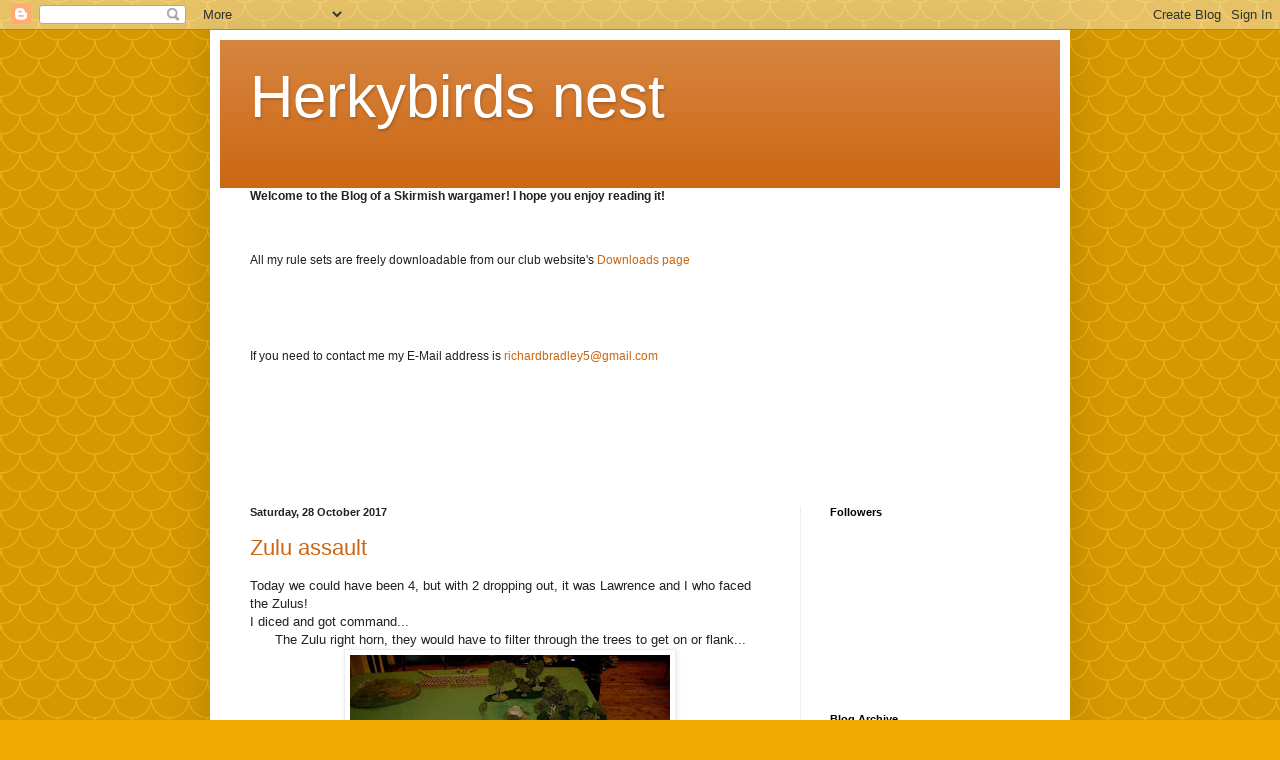

--- FILE ---
content_type: text/html; charset=UTF-8
request_url: https://herkybird-richardbradley.blogspot.com/2017/10/
body_size: 27309
content:
<!DOCTYPE html>
<html class='v2' dir='ltr' lang='en-GB'>
<head>
<link href='https://www.blogger.com/static/v1/widgets/4128112664-css_bundle_v2.css' rel='stylesheet' type='text/css'/>
<meta content='width=1100' name='viewport'/>
<meta content='text/html; charset=UTF-8' http-equiv='Content-Type'/>
<meta content='blogger' name='generator'/>
<link href='https://herkybird-richardbradley.blogspot.com/favicon.ico' rel='icon' type='image/x-icon'/>
<link href='http://herkybird-richardbradley.blogspot.com/2017/10/' rel='canonical'/>
<link rel="alternate" type="application/atom+xml" title="Herkybirds nest - Atom" href="https://herkybird-richardbradley.blogspot.com/feeds/posts/default" />
<link rel="alternate" type="application/rss+xml" title="Herkybirds nest - RSS" href="https://herkybird-richardbradley.blogspot.com/feeds/posts/default?alt=rss" />
<link rel="service.post" type="application/atom+xml" title="Herkybirds nest - Atom" href="https://www.blogger.com/feeds/8351448181728143134/posts/default" />
<!--Can't find substitution for tag [blog.ieCssRetrofitLinks]-->
<meta content='http://herkybird-richardbradley.blogspot.com/2017/10/' property='og:url'/>
<meta content='Herkybirds nest' property='og:title'/>
<meta content='' property='og:description'/>
<title>Herkybirds nest: October 2017</title>
<style id='page-skin-1' type='text/css'><!--
/*
-----------------------------------------------
Blogger Template Style
Name:     Simple
Designer: Blogger
URL:      www.blogger.com
----------------------------------------------- */
/* Content
----------------------------------------------- */
body {
font: normal normal 12px Arial, Tahoma, Helvetica, FreeSans, sans-serif;
color: #222222;
background: #eeaa00 url(//themes.googleusercontent.com/image?id=0BwVBOzw_-hbMY2U1NzA4ZGYtOWU0YS00ZjllLThkZjgtNGIzYWU4NmM5MDc5) repeat scroll top center /* Credit: Ollustrator (http://www.istockphoto.com/file_closeup.php?id=9505737&platform=blogger) */;
padding: 0 40px 40px 40px;
}
html body .region-inner {
min-width: 0;
max-width: 100%;
width: auto;
}
h2 {
font-size: 22px;
}
a:link {
text-decoration:none;
color: #cc6611;
}
a:visited {
text-decoration:none;
color: #888888;
}
a:hover {
text-decoration:underline;
color: #ff9900;
}
.body-fauxcolumn-outer .fauxcolumn-inner {
background: transparent none repeat scroll top left;
_background-image: none;
}
.body-fauxcolumn-outer .cap-top {
position: absolute;
z-index: 1;
height: 400px;
width: 100%;
}
.body-fauxcolumn-outer .cap-top .cap-left {
width: 100%;
background: transparent none repeat-x scroll top left;
_background-image: none;
}
.content-outer {
-moz-box-shadow: 0 0 40px rgba(0, 0, 0, .15);
-webkit-box-shadow: 0 0 5px rgba(0, 0, 0, .15);
-goog-ms-box-shadow: 0 0 10px #333333;
box-shadow: 0 0 40px rgba(0, 0, 0, .15);
margin-bottom: 1px;
}
.content-inner {
padding: 10px 10px;
}
.content-inner {
background-color: #ffffff;
}
/* Header
----------------------------------------------- */
.header-outer {
background: #cc6611 url(//www.blogblog.com/1kt/simple/gradients_light.png) repeat-x scroll 0 -400px;
_background-image: none;
}
.Header h1 {
font: normal normal 60px Arial, Tahoma, Helvetica, FreeSans, sans-serif;
color: #ffffff;
text-shadow: 1px 2px 3px rgba(0, 0, 0, .2);
}
.Header h1 a {
color: #ffffff;
}
.Header .description {
font-size: 140%;
color: #ffffff;
}
.header-inner .Header .titlewrapper {
padding: 22px 30px;
}
.header-inner .Header .descriptionwrapper {
padding: 0 30px;
}
/* Tabs
----------------------------------------------- */
.tabs-inner .section:first-child {
border-top: 0 solid #eeeeee;
}
.tabs-inner .section:first-child ul {
margin-top: -0;
border-top: 0 solid #eeeeee;
border-left: 0 solid #eeeeee;
border-right: 0 solid #eeeeee;
}
.tabs-inner .widget ul {
background: #f5f5f5 url(https://resources.blogblog.com/blogblog/data/1kt/simple/gradients_light.png) repeat-x scroll 0 -800px;
_background-image: none;
border-bottom: 1px solid #eeeeee;
margin-top: 0;
margin-left: -30px;
margin-right: -30px;
}
.tabs-inner .widget li a {
display: inline-block;
padding: .6em 1em;
font: normal normal 14px Arial, Tahoma, Helvetica, FreeSans, sans-serif;
color: #999999;
border-left: 1px solid #ffffff;
border-right: 1px solid #eeeeee;
}
.tabs-inner .widget li:first-child a {
border-left: none;
}
.tabs-inner .widget li.selected a, .tabs-inner .widget li a:hover {
color: #000000;
background-color: #eeeeee;
text-decoration: none;
}
/* Columns
----------------------------------------------- */
.main-outer {
border-top: 0 solid #eeeeee;
}
.fauxcolumn-left-outer .fauxcolumn-inner {
border-right: 1px solid #eeeeee;
}
.fauxcolumn-right-outer .fauxcolumn-inner {
border-left: 1px solid #eeeeee;
}
/* Headings
----------------------------------------------- */
div.widget > h2,
div.widget h2.title {
margin: 0 0 1em 0;
font: normal bold 11px Arial, Tahoma, Helvetica, FreeSans, sans-serif;
color: #000000;
}
/* Widgets
----------------------------------------------- */
.widget .zippy {
color: #999999;
text-shadow: 2px 2px 1px rgba(0, 0, 0, .1);
}
.widget .popular-posts ul {
list-style: none;
}
/* Posts
----------------------------------------------- */
h2.date-header {
font: normal bold 11px Arial, Tahoma, Helvetica, FreeSans, sans-serif;
}
.date-header span {
background-color: rgba(0, 0, 0, 0);
color: #222222;
padding: inherit;
letter-spacing: inherit;
margin: inherit;
}
.main-inner {
padding-top: 30px;
padding-bottom: 30px;
}
.main-inner .column-center-inner {
padding: 0 15px;
}
.main-inner .column-center-inner .section {
margin: 0 15px;
}
.post {
margin: 0 0 25px 0;
}
h3.post-title, .comments h4 {
font: normal normal 22px Arial, Tahoma, Helvetica, FreeSans, sans-serif;
margin: .75em 0 0;
}
.post-body {
font-size: 110%;
line-height: 1.4;
position: relative;
}
.post-body img, .post-body .tr-caption-container, .Profile img, .Image img,
.BlogList .item-thumbnail img {
padding: 2px;
background: #ffffff;
border: 1px solid #eeeeee;
-moz-box-shadow: 1px 1px 5px rgba(0, 0, 0, .1);
-webkit-box-shadow: 1px 1px 5px rgba(0, 0, 0, .1);
box-shadow: 1px 1px 5px rgba(0, 0, 0, .1);
}
.post-body img, .post-body .tr-caption-container {
padding: 5px;
}
.post-body .tr-caption-container {
color: #222222;
}
.post-body .tr-caption-container img {
padding: 0;
background: transparent;
border: none;
-moz-box-shadow: 0 0 0 rgba(0, 0, 0, .1);
-webkit-box-shadow: 0 0 0 rgba(0, 0, 0, .1);
box-shadow: 0 0 0 rgba(0, 0, 0, .1);
}
.post-header {
margin: 0 0 1.5em;
line-height: 1.6;
font-size: 90%;
}
.post-footer {
margin: 20px -2px 0;
padding: 5px 10px;
color: #666666;
background-color: #f9f9f9;
border-bottom: 1px solid #eeeeee;
line-height: 1.6;
font-size: 90%;
}
#comments .comment-author {
padding-top: 1.5em;
border-top: 1px solid #eeeeee;
background-position: 0 1.5em;
}
#comments .comment-author:first-child {
padding-top: 0;
border-top: none;
}
.avatar-image-container {
margin: .2em 0 0;
}
#comments .avatar-image-container img {
border: 1px solid #eeeeee;
}
/* Comments
----------------------------------------------- */
.comments .comments-content .icon.blog-author {
background-repeat: no-repeat;
background-image: url([data-uri]);
}
.comments .comments-content .loadmore a {
border-top: 1px solid #999999;
border-bottom: 1px solid #999999;
}
.comments .comment-thread.inline-thread {
background-color: #f9f9f9;
}
.comments .continue {
border-top: 2px solid #999999;
}
/* Accents
---------------------------------------------- */
.section-columns td.columns-cell {
border-left: 1px solid #eeeeee;
}
.blog-pager {
background: transparent none no-repeat scroll top center;
}
.blog-pager-older-link, .home-link,
.blog-pager-newer-link {
background-color: #ffffff;
padding: 5px;
}
.footer-outer {
border-top: 0 dashed #bbbbbb;
}
/* Mobile
----------------------------------------------- */
body.mobile  {
background-size: auto;
}
.mobile .body-fauxcolumn-outer {
background: transparent none repeat scroll top left;
}
.mobile .body-fauxcolumn-outer .cap-top {
background-size: 100% auto;
}
.mobile .content-outer {
-webkit-box-shadow: 0 0 3px rgba(0, 0, 0, .15);
box-shadow: 0 0 3px rgba(0, 0, 0, .15);
}
.mobile .tabs-inner .widget ul {
margin-left: 0;
margin-right: 0;
}
.mobile .post {
margin: 0;
}
.mobile .main-inner .column-center-inner .section {
margin: 0;
}
.mobile .date-header span {
padding: 0.1em 10px;
margin: 0 -10px;
}
.mobile h3.post-title {
margin: 0;
}
.mobile .blog-pager {
background: transparent none no-repeat scroll top center;
}
.mobile .footer-outer {
border-top: none;
}
.mobile .main-inner, .mobile .footer-inner {
background-color: #ffffff;
}
.mobile-index-contents {
color: #222222;
}
.mobile-link-button {
background-color: #cc6611;
}
.mobile-link-button a:link, .mobile-link-button a:visited {
color: #ffffff;
}
.mobile .tabs-inner .section:first-child {
border-top: none;
}
.mobile .tabs-inner .PageList .widget-content {
background-color: #eeeeee;
color: #000000;
border-top: 1px solid #eeeeee;
border-bottom: 1px solid #eeeeee;
}
.mobile .tabs-inner .PageList .widget-content .pagelist-arrow {
border-left: 1px solid #eeeeee;
}

--></style>
<style id='template-skin-1' type='text/css'><!--
body {
min-width: 860px;
}
.content-outer, .content-fauxcolumn-outer, .region-inner {
min-width: 860px;
max-width: 860px;
_width: 860px;
}
.main-inner .columns {
padding-left: 0px;
padding-right: 260px;
}
.main-inner .fauxcolumn-center-outer {
left: 0px;
right: 260px;
/* IE6 does not respect left and right together */
_width: expression(this.parentNode.offsetWidth -
parseInt("0px") -
parseInt("260px") + 'px');
}
.main-inner .fauxcolumn-left-outer {
width: 0px;
}
.main-inner .fauxcolumn-right-outer {
width: 260px;
}
.main-inner .column-left-outer {
width: 0px;
right: 100%;
margin-left: -0px;
}
.main-inner .column-right-outer {
width: 260px;
margin-right: -260px;
}
#layout {
min-width: 0;
}
#layout .content-outer {
min-width: 0;
width: 800px;
}
#layout .region-inner {
min-width: 0;
width: auto;
}
body#layout div.add_widget {
padding: 8px;
}
body#layout div.add_widget a {
margin-left: 32px;
}
--></style>
<style>
    body {background-image:url(\/\/themes.googleusercontent.com\/image?id=0BwVBOzw_-hbMY2U1NzA4ZGYtOWU0YS00ZjllLThkZjgtNGIzYWU4NmM5MDc5);}
    
@media (max-width: 200px) { body {background-image:url(\/\/themes.googleusercontent.com\/image?id=0BwVBOzw_-hbMY2U1NzA4ZGYtOWU0YS00ZjllLThkZjgtNGIzYWU4NmM5MDc5&options=w200);}}
@media (max-width: 400px) and (min-width: 201px) { body {background-image:url(\/\/themes.googleusercontent.com\/image?id=0BwVBOzw_-hbMY2U1NzA4ZGYtOWU0YS00ZjllLThkZjgtNGIzYWU4NmM5MDc5&options=w400);}}
@media (max-width: 800px) and (min-width: 401px) { body {background-image:url(\/\/themes.googleusercontent.com\/image?id=0BwVBOzw_-hbMY2U1NzA4ZGYtOWU0YS00ZjllLThkZjgtNGIzYWU4NmM5MDc5&options=w800);}}
@media (max-width: 1200px) and (min-width: 801px) { body {background-image:url(\/\/themes.googleusercontent.com\/image?id=0BwVBOzw_-hbMY2U1NzA4ZGYtOWU0YS00ZjllLThkZjgtNGIzYWU4NmM5MDc5&options=w1200);}}
/* Last tag covers anything over one higher than the previous max-size cap. */
@media (min-width: 1201px) { body {background-image:url(\/\/themes.googleusercontent.com\/image?id=0BwVBOzw_-hbMY2U1NzA4ZGYtOWU0YS00ZjllLThkZjgtNGIzYWU4NmM5MDc5&options=w1600);}}
  </style>
<link href='https://www.blogger.com/dyn-css/authorization.css?targetBlogID=8351448181728143134&amp;zx=9c906a9c-e8d0-4e7c-b6a4-a3b18b4ea3bd' media='none' onload='if(media!=&#39;all&#39;)media=&#39;all&#39;' rel='stylesheet'/><noscript><link href='https://www.blogger.com/dyn-css/authorization.css?targetBlogID=8351448181728143134&amp;zx=9c906a9c-e8d0-4e7c-b6a4-a3b18b4ea3bd' rel='stylesheet'/></noscript>
<meta name='google-adsense-platform-account' content='ca-host-pub-1556223355139109'/>
<meta name='google-adsense-platform-domain' content='blogspot.com'/>

</head>
<body class='loading variant-bold'>
<div class='navbar section' id='navbar' name='Navbar'><div class='widget Navbar' data-version='1' id='Navbar1'><script type="text/javascript">
    function setAttributeOnload(object, attribute, val) {
      if(window.addEventListener) {
        window.addEventListener('load',
          function(){ object[attribute] = val; }, false);
      } else {
        window.attachEvent('onload', function(){ object[attribute] = val; });
      }
    }
  </script>
<div id="navbar-iframe-container"></div>
<script type="text/javascript" src="https://apis.google.com/js/platform.js"></script>
<script type="text/javascript">
      gapi.load("gapi.iframes:gapi.iframes.style.bubble", function() {
        if (gapi.iframes && gapi.iframes.getContext) {
          gapi.iframes.getContext().openChild({
              url: 'https://www.blogger.com/navbar/8351448181728143134?origin\x3dhttps://herkybird-richardbradley.blogspot.com',
              where: document.getElementById("navbar-iframe-container"),
              id: "navbar-iframe"
          });
        }
      });
    </script><script type="text/javascript">
(function() {
var script = document.createElement('script');
script.type = 'text/javascript';
script.src = '//pagead2.googlesyndication.com/pagead/js/google_top_exp.js';
var head = document.getElementsByTagName('head')[0];
if (head) {
head.appendChild(script);
}})();
</script>
</div></div>
<div class='body-fauxcolumns'>
<div class='fauxcolumn-outer body-fauxcolumn-outer'>
<div class='cap-top'>
<div class='cap-left'></div>
<div class='cap-right'></div>
</div>
<div class='fauxborder-left'>
<div class='fauxborder-right'></div>
<div class='fauxcolumn-inner'>
</div>
</div>
<div class='cap-bottom'>
<div class='cap-left'></div>
<div class='cap-right'></div>
</div>
</div>
</div>
<div class='content'>
<div class='content-fauxcolumns'>
<div class='fauxcolumn-outer content-fauxcolumn-outer'>
<div class='cap-top'>
<div class='cap-left'></div>
<div class='cap-right'></div>
</div>
<div class='fauxborder-left'>
<div class='fauxborder-right'></div>
<div class='fauxcolumn-inner'>
</div>
</div>
<div class='cap-bottom'>
<div class='cap-left'></div>
<div class='cap-right'></div>
</div>
</div>
</div>
<div class='content-outer'>
<div class='content-cap-top cap-top'>
<div class='cap-left'></div>
<div class='cap-right'></div>
</div>
<div class='fauxborder-left content-fauxborder-left'>
<div class='fauxborder-right content-fauxborder-right'></div>
<div class='content-inner'>
<header>
<div class='header-outer'>
<div class='header-cap-top cap-top'>
<div class='cap-left'></div>
<div class='cap-right'></div>
</div>
<div class='fauxborder-left header-fauxborder-left'>
<div class='fauxborder-right header-fauxborder-right'></div>
<div class='region-inner header-inner'>
<div class='header section' id='header' name='Header'><div class='widget Header' data-version='1' id='Header1'>
<div id='header-inner'>
<div class='titlewrapper'>
<h1 class='title'>
<a href='https://herkybird-richardbradley.blogspot.com/'>
Herkybirds nest
</a>
</h1>
</div>
<div class='descriptionwrapper'>
<p class='description'><span>
</span></p>
</div>
</div>
</div></div>
</div>
</div>
<div class='header-cap-bottom cap-bottom'>
<div class='cap-left'></div>
<div class='cap-right'></div>
</div>
</div>
</header>
<div class='tabs-outer'>
<div class='tabs-cap-top cap-top'>
<div class='cap-left'></div>
<div class='cap-right'></div>
</div>
<div class='fauxborder-left tabs-fauxborder-left'>
<div class='fauxborder-right tabs-fauxborder-right'></div>
<div class='region-inner tabs-inner'>
<div class='tabs section' id='crosscol' name='Cross-column'><div class='widget Text' data-version='1' id='Text1'>
<h2 class='title'>Welcome!</h2>
<div class='widget-content'>
<strong>Welcome to the Blog of a Skirmish wargamer! I hope you enjoy reading it!</strong><br /><br /><br /><br />All my rule sets are freely downloadable from our club website's <a href="http://herkybird.tynesidewargames.co.uk/index.html#">Downloads page</a><a href="http://tynesidewargames.co.uk/downloads.html"><span =""  style="color:red;"><br /><br /><br /><br /></span></a><br /><br />If you need to contact me my E-Mail address is <a href="mailto:richardbradley5@gmail.com">richardbradley5@gmail.com</a><br /><br /><br /><br /><br /><br /><br /><br />
</div>
<div class='clear'></div>
</div></div>
<div class='tabs no-items section' id='crosscol-overflow' name='Cross-Column 2'></div>
</div>
</div>
<div class='tabs-cap-bottom cap-bottom'>
<div class='cap-left'></div>
<div class='cap-right'></div>
</div>
</div>
<div class='main-outer'>
<div class='main-cap-top cap-top'>
<div class='cap-left'></div>
<div class='cap-right'></div>
</div>
<div class='fauxborder-left main-fauxborder-left'>
<div class='fauxborder-right main-fauxborder-right'></div>
<div class='region-inner main-inner'>
<div class='columns fauxcolumns'>
<div class='fauxcolumn-outer fauxcolumn-center-outer'>
<div class='cap-top'>
<div class='cap-left'></div>
<div class='cap-right'></div>
</div>
<div class='fauxborder-left'>
<div class='fauxborder-right'></div>
<div class='fauxcolumn-inner'>
</div>
</div>
<div class='cap-bottom'>
<div class='cap-left'></div>
<div class='cap-right'></div>
</div>
</div>
<div class='fauxcolumn-outer fauxcolumn-left-outer'>
<div class='cap-top'>
<div class='cap-left'></div>
<div class='cap-right'></div>
</div>
<div class='fauxborder-left'>
<div class='fauxborder-right'></div>
<div class='fauxcolumn-inner'>
</div>
</div>
<div class='cap-bottom'>
<div class='cap-left'></div>
<div class='cap-right'></div>
</div>
</div>
<div class='fauxcolumn-outer fauxcolumn-right-outer'>
<div class='cap-top'>
<div class='cap-left'></div>
<div class='cap-right'></div>
</div>
<div class='fauxborder-left'>
<div class='fauxborder-right'></div>
<div class='fauxcolumn-inner'>
</div>
</div>
<div class='cap-bottom'>
<div class='cap-left'></div>
<div class='cap-right'></div>
</div>
</div>
<!-- corrects IE6 width calculation -->
<div class='columns-inner'>
<div class='column-center-outer'>
<div class='column-center-inner'>
<div class='main section' id='main' name='Main'><div class='widget Blog' data-version='1' id='Blog1'>
<div class='blog-posts hfeed'>

          <div class="date-outer">
        
<h2 class='date-header'><span>Saturday, 28 October 2017</span></h2>

          <div class="date-posts">
        
<div class='post-outer'>
<div class='post hentry uncustomized-post-template' itemprop='blogPost' itemscope='itemscope' itemtype='http://schema.org/BlogPosting'>
<meta content='https://blogger.googleusercontent.com/img/b/R29vZ2xl/AVvXsEhzbX1t9P2Mzp_e-wffOb4o23uC1ur-D_b5AXK87qhyGbzyYATGO1GvZck4eFmtAPr7j1f0zDs0INdHfd3jWyo_6TGszSvo8k6Ju_Jn3YDA9aWRDWWLi9kXLdwvexebC6NUYoRn-1WzvkA/s320/PICT3810.JPG' itemprop='image_url'/>
<meta content='8351448181728143134' itemprop='blogId'/>
<meta content='5631531946372244126' itemprop='postId'/>
<a name='5631531946372244126'></a>
<h3 class='post-title entry-title' itemprop='name'>
<a href='https://herkybird-richardbradley.blogspot.com/2017/10/zulu-assault.html'>Zulu assault</a>
</h3>
<div class='post-header'>
<div class='post-header-line-1'></div>
</div>
<div class='post-body entry-content' id='post-body-5631531946372244126' itemprop='description articleBody'>
<div dir="ltr" style="text-align: left;" trbidi="on">
<span style="font-family: Verdana, sans-serif;">Today we could have been 4, but with 2 dropping out, it was Lawrence and I who faced the Zulus!</span><br />
<span style="font-family: Verdana, sans-serif;">I diced and got command...</span><br />
<div style="text-align: center;">
<span style="font-family: Verdana, sans-serif;">The Zulu right horn, they would have to filter through the trees to get on or flank...</span></div>
<div class="separator" style="clear: both; text-align: center;">
<a href="https://blogger.googleusercontent.com/img/b/R29vZ2xl/AVvXsEhzbX1t9P2Mzp_e-wffOb4o23uC1ur-D_b5AXK87qhyGbzyYATGO1GvZck4eFmtAPr7j1f0zDs0INdHfd3jWyo_6TGszSvo8k6Ju_Jn3YDA9aWRDWWLi9kXLdwvexebC6NUYoRn-1WzvkA/s1600/PICT3810.JPG" imageanchor="1" style="margin-left: 1em; margin-right: 1em;"><span style="font-family: Verdana, sans-serif;"><img border="0" data-original-height="600" data-original-width="800" height="240" src="https://blogger.googleusercontent.com/img/b/R29vZ2xl/AVvXsEhzbX1t9P2Mzp_e-wffOb4o23uC1ur-D_b5AXK87qhyGbzyYATGO1GvZck4eFmtAPr7j1f0zDs0INdHfd3jWyo_6TGszSvo8k6Ju_Jn3YDA9aWRDWWLi9kXLdwvexebC6NUYoRn-1WzvkA/s320/PICT3810.JPG" width="320" /></span></a></div>
<div style="text-align: center;">
<span style="font-family: Verdana, sans-serif;">&nbsp;The 'Chest' held well back from the 'Horns'.</span></div>
<div class="separator" style="clear: both; text-align: center;">
<a href="https://blogger.googleusercontent.com/img/b/R29vZ2xl/AVvXsEhI7L1eHlwpOCqS8jqhJ4pXNztQ0qVbnMtF9xXBB3zyqHKuxnLhrlVCgh7OOrvYRu_1-pK2_YCcOUV-jDOF_goCjwvKwjM1kaF1FhbLQjK7MlUQBEPfOEQfxImvBTGTallOXJtkY8EXYTc/s1600/PICT3811.JPG" imageanchor="1" style="margin-left: 1em; margin-right: 1em;"><span style="font-family: Verdana, sans-serif;"><img border="0" data-original-height="553" data-original-width="800" height="221" src="https://blogger.googleusercontent.com/img/b/R29vZ2xl/AVvXsEhI7L1eHlwpOCqS8jqhJ4pXNztQ0qVbnMtF9xXBB3zyqHKuxnLhrlVCgh7OOrvYRu_1-pK2_YCcOUV-jDOF_goCjwvKwjM1kaF1FhbLQjK7MlUQBEPfOEQfxImvBTGTallOXJtkY8EXYTc/s320/PICT3811.JPG" width="320" /></span></a></div>
<div style="text-align: center;">
<span style="font-family: Verdana, sans-serif;">&nbsp;The left 'Horn' - these had plenty of cover and easy to traverse terrain.</span></div>
<div class="separator" style="clear: both; text-align: center;">
<a href="https://blogger.googleusercontent.com/img/b/R29vZ2xl/AVvXsEjhZAsiFwnXW1rLKP31lwMyfkLSVzQ5RF1C2Dkf5tMx_FaT-Psq_kBk3GkpArUbJdagmR7WTPw_k5FBjgIl_bT-t6xQGzR6TRKdbsSFMIuSwg6ozJTucqTnh7q8dOYuTg29a7XUfcFARB4/s1600/PICT3812.JPG" imageanchor="1" style="margin-left: 1em; margin-right: 1em;"><span style="font-family: Verdana, sans-serif;"><img border="0" data-original-height="556" data-original-width="800" height="222" src="https://blogger.googleusercontent.com/img/b/R29vZ2xl/AVvXsEjhZAsiFwnXW1rLKP31lwMyfkLSVzQ5RF1C2Dkf5tMx_FaT-Psq_kBk3GkpArUbJdagmR7WTPw_k5FBjgIl_bT-t6xQGzR6TRKdbsSFMIuSwg6ozJTucqTnh7q8dOYuTg29a7XUfcFARB4/s320/PICT3812.JPG" width="320" /></span></a></div>
<div style="text-align: center;">
<span style="font-family: Verdana, sans-serif;">&nbsp;I deployed our forces well forward from our defences, to weaken the enemy before their assault on our...</span></div>
<div class="separator" style="clear: both; text-align: center;">
<a href="https://blogger.googleusercontent.com/img/b/R29vZ2xl/AVvXsEizBYut7Mcp4h-OCHyswLWm0hiPja_ND0ltk1nhoFTg_43SwwBerINChFgxXlAIDA8OKkjk7B1C5yQD46Eeat2sP1sNg1K4NFNFHB8d_4Rp1IWa359vQL8AhKJmOl-X3XjRGLxBXBsWdGM/s1600/PICT3813.JPG" imageanchor="1" style="margin-left: 1em; margin-right: 1em;"><span style="font-family: Verdana, sans-serif;"><img border="0" data-original-height="600" data-original-width="800" height="240" src="https://blogger.googleusercontent.com/img/b/R29vZ2xl/AVvXsEizBYut7Mcp4h-OCHyswLWm0hiPja_ND0ltk1nhoFTg_43SwwBerINChFgxXlAIDA8OKkjk7B1C5yQD46Eeat2sP1sNg1K4NFNFHB8d_4Rp1IWa359vQL8AhKJmOl-X3XjRGLxBXBsWdGM/s320/PICT3813.JPG" width="320" /></span></a></div>
<div style="text-align: center;">
<span style="font-family: Verdana, sans-serif;">&nbsp;...</span><span style="font-family: Verdana, sans-serif;">&nbsp;</span><span style="font-family: Verdana, sans-serif;">mealie bag barricades.</span></div>
<div class="separator" style="clear: both; text-align: center;">
<a href="https://blogger.googleusercontent.com/img/b/R29vZ2xl/AVvXsEghFNrS-z-Ttv_3q6GqUzXQ8yPYvudzM6IcSlXG8Pb_b9qlaxxXaaSTnsEBQiZetml9dofe7oPQ7hN9auo4gZD-lqobDDQJnRa3PVUvrXquRlOG5c5ZOqIxGM9Af3ojDe593KAMW3dxYXQ/s1600/PICT3814.JPG" imageanchor="1" style="margin-left: 1em; margin-right: 1em;"><span style="font-family: Verdana, sans-serif;"><img border="0" data-original-height="600" data-original-width="800" height="240" src="https://blogger.googleusercontent.com/img/b/R29vZ2xl/AVvXsEghFNrS-z-Ttv_3q6GqUzXQ8yPYvudzM6IcSlXG8Pb_b9qlaxxXaaSTnsEBQiZetml9dofe7oPQ7hN9auo4gZD-lqobDDQJnRa3PVUvrXquRlOG5c5ZOqIxGM9Af3ojDe593KAMW3dxYXQ/s320/PICT3814.JPG" width="320" /></span></a></div>
<div style="text-align: center;">
<span style="font-family: Verdana, sans-serif;">&nbsp;Lawrence held the left, but could not clearly see the Zulu right horn.</span></div>
<div class="separator" style="clear: both; text-align: center;">
<a href="https://blogger.googleusercontent.com/img/b/R29vZ2xl/AVvXsEi-hikU2E1oE5kkq5SInqXnon2Py11xOufe_1VLpL_Yp-h4SpkSVKHNw7OGRM3JBAL_Va5-HQaZfFQZX-sdQP_IZXOdkG2zVV44V84Unp-OQEu2t-MMB3cMynW8jyCpobXe8Lq5Le7bmpc/s1600/PICT3815.JPG" imageanchor="1" style="margin-left: 1em; margin-right: 1em;"><span style="font-family: Verdana, sans-serif;"><img border="0" data-original-height="600" data-original-width="800" height="240" src="https://blogger.googleusercontent.com/img/b/R29vZ2xl/AVvXsEi-hikU2E1oE5kkq5SInqXnon2Py11xOufe_1VLpL_Yp-h4SpkSVKHNw7OGRM3JBAL_Va5-HQaZfFQZX-sdQP_IZXOdkG2zVV44V84Unp-OQEu2t-MMB3cMynW8jyCpobXe8Lq5Le7bmpc/s320/PICT3815.JPG" width="320" /></span></a></div>
<div style="text-align: center;">
<span style="font-family: Verdana, sans-serif;">In the centre, Lawrence placed his line next to my units, in our advanced positions, we would be more accurate, and would fall back to the barricade. trying to extend our shooting time.&nbsp;</span></div>
<div class="separator" style="clear: both; text-align: center;">
<a href="https://blogger.googleusercontent.com/img/b/R29vZ2xl/AVvXsEjFNoKR3odaJVmWUZNJqFlAHGD2NKlwiTjqHEJsy6EmWBQu-PpRTLvl5UBmmxxqx5k3vuntp0dehL1Os7RFXHClGrJpamxKWUlH16dv3s2ymoaAqnrA4BnCIC3Jkxsq0DNMVUDqS-CbQQQ/s1600/PICT3816.JPG" imageanchor="1" style="margin-left: 1em; margin-right: 1em;"><span style="font-family: Verdana, sans-serif;"><img border="0" data-original-height="600" data-original-width="800" height="240" src="https://blogger.googleusercontent.com/img/b/R29vZ2xl/AVvXsEjFNoKR3odaJVmWUZNJqFlAHGD2NKlwiTjqHEJsy6EmWBQu-PpRTLvl5UBmmxxqx5k3vuntp0dehL1Os7RFXHClGrJpamxKWUlH16dv3s2ymoaAqnrA4BnCIC3Jkxsq0DNMVUDqS-CbQQQ/s320/PICT3816.JPG" width="320" /></span></a></div>
<div style="text-align: center;">
<span style="font-family: Verdana, sans-serif;">The Zulu right moved forward, an ally contingent leading, towards the trees.&nbsp;</span></div>
<div class="separator" style="clear: both; text-align: center;">
<a href="https://blogger.googleusercontent.com/img/b/R29vZ2xl/AVvXsEjuEhSr4-fqYr7mThmJiCrbGQt-pkjyg_1_RUlbhVEFN0qJohensxtB06IhHQolG0ALXrumEVfDxB7c4BSkVusi9V1j272-UoCEte9U7q2yswuiesM8mWapI_ek7EOIScUE92ValotIqto/s1600/PICT3818.JPG" imageanchor="1" style="margin-left: 1em; margin-right: 1em;"><span style="font-family: Verdana, sans-serif;"><img border="0" data-original-height="600" data-original-width="800" height="240" src="https://blogger.googleusercontent.com/img/b/R29vZ2xl/AVvXsEjuEhSr4-fqYr7mThmJiCrbGQt-pkjyg_1_RUlbhVEFN0qJohensxtB06IhHQolG0ALXrumEVfDxB7c4BSkVusi9V1j272-UoCEte9U7q2yswuiesM8mWapI_ek7EOIScUE92ValotIqto/s320/PICT3818.JPG" width="320" /></span></a></div>
<div style="text-align: center;">
<span style="font-family: Verdana, sans-serif;">&nbsp;I extended the table length by the simple expedient of only giving the Zulu centre a half move in the first turn, this gave the flanks time to get into contact.</span></div>
<div class="separator" style="clear: both; text-align: center;">
<a href="https://blogger.googleusercontent.com/img/b/R29vZ2xl/AVvXsEh7YkmZfkA7lP8C3yc9RYZzUMxFuY3MagZVuMKbGAkiP5c3fGOKJRmDus-tZJMn-r7yJ-h56IM0uwO84dBwuK6n7B10I4ozskun_m76UARk9GoQvGI3ftHlLnvHWpOLqVuajlr6XBiz1dU/s1600/PICT3819.JPG" imageanchor="1" style="margin-left: 1em; margin-right: 1em;"><span style="font-family: Verdana, sans-serif;"><img border="0" data-original-height="600" data-original-width="800" height="240" src="https://blogger.googleusercontent.com/img/b/R29vZ2xl/AVvXsEh7YkmZfkA7lP8C3yc9RYZzUMxFuY3MagZVuMKbGAkiP5c3fGOKJRmDus-tZJMn-r7yJ-h56IM0uwO84dBwuK6n7B10I4ozskun_m76UARk9GoQvGI3ftHlLnvHWpOLqVuajlr6XBiz1dU/s320/PICT3819.JPG" width="320" /></span></a></div>
<div style="text-align: center;">
<span style="font-family: Verdana, sans-serif;">The Zulu left&nbsp; moved rapidly and covertly towards my flank. I had placed half my men on a large hill to observe, and if possible engage them.</span></div>
<div class="separator" style="clear: both; text-align: center;">
<a href="https://blogger.googleusercontent.com/img/b/R29vZ2xl/AVvXsEiXnuNySZ5pOT4xbitYQFGhrxSxjMsKzDTZIsZ-IPXy6rwCsxCxtHEjIxTLCB2_wddbGlSuF4fA0bhrAcZxh2v2uQulUpVEVDAt5bamTdrQj02IY3O8GRNPsgCco4DUW9PiQ1wmajTfZjk/s1600/PICT3820.JPG" imageanchor="1" style="margin-left: 1em; margin-right: 1em;"><span style="font-family: Verdana, sans-serif;"><img border="0" data-original-height="600" data-original-width="800" height="240" src="https://blogger.googleusercontent.com/img/b/R29vZ2xl/AVvXsEiXnuNySZ5pOT4xbitYQFGhrxSxjMsKzDTZIsZ-IPXy6rwCsxCxtHEjIxTLCB2_wddbGlSuF4fA0bhrAcZxh2v2uQulUpVEVDAt5bamTdrQj02IY3O8GRNPsgCco4DUW9PiQ1wmajTfZjk/s320/PICT3820.JPG" width="320" /></span></a></div>
<div style="text-align: center;">
<span style="font-family: Verdana, sans-serif;">&nbsp;My men on the hill got their first shots...</span></div>
<div style="text-align: center;">
<a href="https://blogger.googleusercontent.com/img/b/R29vZ2xl/AVvXsEg7qV59OJKzoRC8CGtYaht7phyphenhyphengA0XBFpomOmPH2J89UkqVcnatIcuPmLbuj4f8iYEGhjGBgx1tHW1IJOb77Wn4RlsxB72x6UqooFcdk-D6lQp8iI2c3z_B1WtAFogq95_sG6lGCsZMTfo/s1600/PICT3821.JPG" imageanchor="1" style="margin-left: 1em; margin-right: 1em;"><span style="font-family: Verdana, sans-serif;"><img border="0" data-original-height="600" data-original-width="800" height="240" src="https://blogger.googleusercontent.com/img/b/R29vZ2xl/AVvXsEg7qV59OJKzoRC8CGtYaht7phyphenhyphengA0XBFpomOmPH2J89UkqVcnatIcuPmLbuj4f8iYEGhjGBgx1tHW1IJOb77Wn4RlsxB72x6UqooFcdk-D6lQp8iI2c3z_B1WtAFogq95_sG6lGCsZMTfo/s320/PICT3821.JPG" width="320" /></span></a></div>
<div style="text-align: center;">
<span style="font-family: Verdana, sans-serif;">...The main line was split between shooting the chest and left horn...</span></div>
<div style="text-align: center;">
<a href="https://blogger.googleusercontent.com/img/b/R29vZ2xl/AVvXsEjylVzcIJV1Pjgoa8-LEHpc5S2nuQ6I42Cppe4ZVURBN1cD58vhhstDxW4c2YcqYWF5v9vt4bxKt-Z5uyGN0nB2Td5ETjnvEI4FT21tA-2VyRpzcbDWn5SHgJjZ-Ld_3TS_CUut4bgmsaI/s1600/PICT3826.JPG" imageanchor="1" style="margin-left: 1em; margin-right: 1em;"><span style="font-family: Verdana, sans-serif;"><img border="0" data-original-height="600" data-original-width="800" height="240" src="https://blogger.googleusercontent.com/img/b/R29vZ2xl/AVvXsEjylVzcIJV1Pjgoa8-LEHpc5S2nuQ6I42Cppe4ZVURBN1cD58vhhstDxW4c2YcqYWF5v9vt4bxKt-Z5uyGN0nB2Td5ETjnvEI4FT21tA-2VyRpzcbDWn5SHgJjZ-Ld_3TS_CUut4bgmsaI/s320/PICT3826.JPG" width="320" /></span></a></div>
<div style="text-align: center;">
<span style="font-family: Verdana, sans-serif;">...Lawrence's left shot as best he could to disrupt the Zulu right before they reached cover.</span></div>
<div style="text-align: center;">
<a href="https://blogger.googleusercontent.com/img/b/R29vZ2xl/AVvXsEjwGQE_zMfx6etz92m53yO8ewxFewtItWNd9dGWwC-5YSyBM65-pGNYU2gL_7R7aeIkrQZbyR2aehC7DTJw6PnO992dwkvC6GyEbmPkBlAe2Yyw_caM9YHKueKA9gsNICJBZU7ZzAxf02s/s1600/PICT3827.JPG" imageanchor="1" style="margin-left: 1em; margin-right: 1em;"><span style="font-family: Verdana, sans-serif;"><img border="0" data-original-height="600" data-original-width="800" height="240" src="https://blogger.googleusercontent.com/img/b/R29vZ2xl/AVvXsEjwGQE_zMfx6etz92m53yO8ewxFewtItWNd9dGWwC-5YSyBM65-pGNYU2gL_7R7aeIkrQZbyR2aehC7DTJw6PnO992dwkvC6GyEbmPkBlAe2Yyw_caM9YHKueKA9gsNICJBZU7ZzAxf02s/s320/PICT3827.JPG" width="320" /></span></a></div>
<div style="text-align: center;">
<span style="font-family: Verdana, sans-serif;">Several Zulus fell.</span></div>
<div class="separator" style="clear: both; text-align: center;">
<a href="https://blogger.googleusercontent.com/img/b/R29vZ2xl/AVvXsEgcojNgx3eVBJo5i0JG8Lz-ufVR4TV4QJRY8Ww7cS-IGLuPjcEOmo2y2bJXtsQAf1YeENm8X9Vz5YEJDp0QJHy50dp-xxk5p9Aik7r_ng3ad06vNCp6olccSLEyY8jWsZa62LfxoFvxc9w/s1600/PICT3824.JPG" imageanchor="1" style="margin-left: 1em; margin-right: 1em;"><span style="font-family: Verdana, sans-serif;"><img border="0" data-original-height="600" data-original-width="800" height="240" src="https://blogger.googleusercontent.com/img/b/R29vZ2xl/AVvXsEgcojNgx3eVBJo5i0JG8Lz-ufVR4TV4QJRY8Ww7cS-IGLuPjcEOmo2y2bJXtsQAf1YeENm8X9Vz5YEJDp0QJHy50dp-xxk5p9Aik7r_ng3ad06vNCp6olccSLEyY8jWsZa62LfxoFvxc9w/s320/PICT3824.JPG" width="320" /></span></a></div>
<div style="text-align: center;">
<span style="font-family: Verdana, sans-serif;">The chest units got their share of fire, but not many casualties.&nbsp;</span></div>
<div class="separator" style="clear: both; text-align: center;">
<a href="https://blogger.googleusercontent.com/img/b/R29vZ2xl/AVvXsEj2Fau_4OzM4xIeD6mK1mf92qBZvQg39f0Yg72wbuPzpWetTUpPn1Wovm8o3S8uwrwK5UPcRkiW5gLAPtKy5b2Yy8BoMGsNpxIqk4VYsYSHQfoksiw-erAyRe9CrYh0A6ZH6vxZR1bQokA/s1600/PICT3822.JPG" imageanchor="1" style="margin-left: 1em; margin-right: 1em;"><span style="font-family: Verdana, sans-serif;"><img border="0" data-original-height="600" data-original-width="800" height="240" src="https://blogger.googleusercontent.com/img/b/R29vZ2xl/AVvXsEj2Fau_4OzM4xIeD6mK1mf92qBZvQg39f0Yg72wbuPzpWetTUpPn1Wovm8o3S8uwrwK5UPcRkiW5gLAPtKy5b2Yy8BoMGsNpxIqk4VYsYSHQfoksiw-erAyRe9CrYh0A6ZH6vxZR1bQokA/s320/PICT3822.JPG" width="320" /></span></a></div>
<div style="text-align: center;">
<br /></div>
<div class="separator" style="clear: both; text-align: center;">
<a href="https://blogger.googleusercontent.com/img/b/R29vZ2xl/AVvXsEhVVR0zi2edrkdintvo-SLYwR2pj5fwAviqgOf6VT8PPqzAtcZyJjC-FsFEfSHbRHYaxhEz4infQWKS-P6vB3EAFSX82s_XjrRs1Dedm8hafw_MkoGG6DFprpIgENyCOOwWdi8QQo-8oAo/s1600/PICT3823.JPG" imageanchor="1" style="margin-left: 1em; margin-right: 1em;"><span style="font-family: Verdana, sans-serif;"><img border="0" data-original-height="600" data-original-width="800" height="240" src="https://blogger.googleusercontent.com/img/b/R29vZ2xl/AVvXsEhVVR0zi2edrkdintvo-SLYwR2pj5fwAviqgOf6VT8PPqzAtcZyJjC-FsFEfSHbRHYaxhEz4infQWKS-P6vB3EAFSX82s_XjrRs1Dedm8hafw_MkoGG6DFprpIgENyCOOwWdi8QQo-8oAo/s320/PICT3823.JPG" width="320" /></span></a></div>
<div style="text-align: center;">
<span style="font-family: Verdana, sans-serif;">The Zulus were rapidly closing on our main line, not being slowed by our fire at all!</span><span style="font-family: Verdana, sans-serif;">&nbsp;</span></div>
<div class="separator" style="clear: both; text-align: center;">
<a href="https://blogger.googleusercontent.com/img/b/R29vZ2xl/AVvXsEiLiY5WRmDTJEyrqY7DmTgS1_8D2edlcBIQeydWBEIkeGVIC1I7TNED0eDUYxagDuoLzdWYlCsCpVTene_8nQmmdi-pnGajhGmyw-VxBwGlcwoZvHBhBXLff-jq1ysxZ7KdpiTZtXKJGu8/s1600/PICT3825.JPG" imageanchor="1" style="margin-left: 1em; margin-right: 1em;"><span style="font-family: Verdana, sans-serif;"><img border="0" data-original-height="600" data-original-width="800" height="240" src="https://blogger.googleusercontent.com/img/b/R29vZ2xl/AVvXsEiLiY5WRmDTJEyrqY7DmTgS1_8D2edlcBIQeydWBEIkeGVIC1I7TNED0eDUYxagDuoLzdWYlCsCpVTene_8nQmmdi-pnGajhGmyw-VxBwGlcwoZvHBhBXLff-jq1ysxZ7KdpiTZtXKJGu8/s320/PICT3825.JPG" width="320" /></span></a></div>
<div style="text-align: center;">
<span style="font-family: Verdana, sans-serif;">I ordered the line to withdraw, shooting.&nbsp;</span></div>
<div class="separator" style="clear: both; text-align: center;">
<a href="https://blogger.googleusercontent.com/img/b/R29vZ2xl/AVvXsEjFn_hcMMyB5aixLRzps5S4KHbra9xeseK80iD9pMnzBAAaDXceFWEH2tUZLmZwgqNk9L6iQ2bXyGHsxAxe0ldXaHLaFzknXGNakUZqYvaZCOSxXlW6yTXTxU0BCVjh9CeMj_qkevJC8cc/s1600/PICT3828.JPG" imageanchor="1" style="margin-left: 1em; margin-right: 1em;"><span style="font-family: Verdana, sans-serif;"><img border="0" data-original-height="600" data-original-width="800" height="240" src="https://blogger.googleusercontent.com/img/b/R29vZ2xl/AVvXsEjFn_hcMMyB5aixLRzps5S4KHbra9xeseK80iD9pMnzBAAaDXceFWEH2tUZLmZwgqNk9L6iQ2bXyGHsxAxe0ldXaHLaFzknXGNakUZqYvaZCOSxXlW6yTXTxU0BCVjh9CeMj_qkevJC8cc/s320/PICT3828.JPG" width="320" /></span></a></div>
<div style="text-align: center;">
<span style="font-family: Verdana, sans-serif;">Lawrence's left hand section delayed withdrawing, to keep firing at the right horn for as long as possible.&nbsp;</span></div>
<div class="separator" style="clear: both; text-align: center;">
<a href="https://blogger.googleusercontent.com/img/b/R29vZ2xl/AVvXsEimb-BwbPHNTJ0f98zJrv7BgX96eAOFIVh9cKday7axgU_q44huTnJ17PDhQmk4wXYhrukylfwgKHTOPrmxAojFUJBrxEknhBSYb4RgJrl6aa7i9B4d9y-Up9ptGPKkSMpuk5liemj9GGQ/s1600/PICT3829.JPG" imageanchor="1" style="margin-left: 1em; margin-right: 1em;"><span style="font-family: Verdana, sans-serif;"><img border="0" data-original-height="600" data-original-width="800" height="240" src="https://blogger.googleusercontent.com/img/b/R29vZ2xl/AVvXsEimb-BwbPHNTJ0f98zJrv7BgX96eAOFIVh9cKday7axgU_q44huTnJ17PDhQmk4wXYhrukylfwgKHTOPrmxAojFUJBrxEknhBSYb4RgJrl6aa7i9B4d9y-Up9ptGPKkSMpuk5liemj9GGQ/s320/PICT3829.JPG" width="320" /></span></a></div>
<div style="text-align: center;">
<span style="font-family: Verdana, sans-serif;">&nbsp;His fire was quite effective!</span></div>
<div class="separator" style="clear: both; text-align: center;">
<a href="https://blogger.googleusercontent.com/img/b/R29vZ2xl/AVvXsEjkmc8oVROOJGzARFJKfTAss1o4t06DvMn_z416eRH6Jn0m-5b0926XXKrXFGIb8ap1mE4zcZVCURj9yfwfxs2yOG5YFnrdOo6PyQ0O4DIzoCE_rI6GBcBnPjrBpRPhXJ9qDL6aG5DdG3E/s1600/PICT3830.JPG" imageanchor="1" style="margin-left: 1em; margin-right: 1em;"><span style="font-family: Verdana, sans-serif;"><img border="0" data-original-height="600" data-original-width="800" height="240" src="https://blogger.googleusercontent.com/img/b/R29vZ2xl/AVvXsEjkmc8oVROOJGzARFJKfTAss1o4t06DvMn_z416eRH6Jn0m-5b0926XXKrXFGIb8ap1mE4zcZVCURj9yfwfxs2yOG5YFnrdOo6PyQ0O4DIzoCE_rI6GBcBnPjrBpRPhXJ9qDL6aG5DdG3E/s320/PICT3830.JPG" width="320" /></span></a></div>
<div style="text-align: center;">
<span style="font-family: Verdana, sans-serif;">The Zulu centre continued to advance, it was taking few casualties as we were focusing&nbsp;on the horns, which were closer to us.</span></div>
<div class="separator" style="clear: both; text-align: center;">
<a href="https://blogger.googleusercontent.com/img/b/R29vZ2xl/AVvXsEiYZ3y2s50Eaw79ZxZE6qdtlt6T0YzI-qUhhDknNRXGJoyIeKWy7sGpGPWHGXKpeX6WHorCe-5xog5xH3y8VT7jM1GCsHalNcenjvwZectHqXi5xphU9nw-FWwBNnfnl3tYY4DZiVq2Tsk/s1600/PICT3831.JPG" imageanchor="1" style="margin-left: 1em; margin-right: 1em;"><span style="font-family: Verdana, sans-serif;"><img border="0" data-original-height="600" data-original-width="800" height="240" src="https://blogger.googleusercontent.com/img/b/R29vZ2xl/AVvXsEiYZ3y2s50Eaw79ZxZE6qdtlt6T0YzI-qUhhDknNRXGJoyIeKWy7sGpGPWHGXKpeX6WHorCe-5xog5xH3y8VT7jM1GCsHalNcenjvwZectHqXi5xphU9nw-FWwBNnfnl3tYY4DZiVq2Tsk/s320/PICT3831.JPG" width="320" /></span></a></div>
<div style="text-align: center;">
<span style="font-family: Verdana, sans-serif;">The Zulu left was pushing forward...&nbsp;</span></div>
<div class="separator" style="clear: both; text-align: center;">
<a href="https://blogger.googleusercontent.com/img/b/R29vZ2xl/AVvXsEjCK9sOpoFelVsta-5YONH3BGECV_HpJN4Z-ZcQ3tx2ThORU_jF_7s5T0c31dT6nRRgpQg52OThNJBWik9hakhCfq6dkIgYnPV8XTIvnpyKTumjgbAgklOfI5laAROE10zNvcFF3KEDcm4/s1600/PICT3832.JPG" imageanchor="1" style="margin-left: 1em; margin-right: 1em;"><span style="font-family: Verdana, sans-serif;"><img border="0" data-original-height="600" data-original-width="800" height="240" src="https://blogger.googleusercontent.com/img/b/R29vZ2xl/AVvXsEjCK9sOpoFelVsta-5YONH3BGECV_HpJN4Z-ZcQ3tx2ThORU_jF_7s5T0c31dT6nRRgpQg52OThNJBWik9hakhCfq6dkIgYnPV8XTIvnpyKTumjgbAgklOfI5laAROE10zNvcFF3KEDcm4/s320/PICT3832.JPG" width="320" /></span></a></div>
<div style="text-align: center;">
<span style="font-family: Verdana, sans-serif;">...their right hand company was disrupted by the settler house...&nbsp;</span></div>
<div class="separator" style="clear: both; text-align: center;">
<a href="https://blogger.googleusercontent.com/img/b/R29vZ2xl/AVvXsEglQGLKQ3Itoo8O3Cxm9Owsn0DkJ9VmmMcG5xNoPeP8DmEb9z8-2UunG9a1Qsq48jQQW3PWGoCmGRcjrcCqRqXEIPudOgMjVCda_pmZNy7OtFXeonltVvYNarXzi3U9AtAAIrZjLOdzmUY/s1600/PICT3833.JPG" imageanchor="1" style="margin-left: 1em; margin-right: 1em;"><span style="font-family: Verdana, sans-serif;"><img border="0" data-original-height="600" data-original-width="800" height="240" src="https://blogger.googleusercontent.com/img/b/R29vZ2xl/AVvXsEglQGLKQ3Itoo8O3Cxm9Owsn0DkJ9VmmMcG5xNoPeP8DmEb9z8-2UunG9a1Qsq48jQQW3PWGoCmGRcjrcCqRqXEIPudOgMjVCda_pmZNy7OtFXeonltVvYNarXzi3U9AtAAIrZjLOdzmUY/s320/PICT3833.JPG" width="320" /></span></a></div>
<div style="text-align: center;">
<span style="font-family: Verdana, sans-serif;">&nbsp;...</span><span style="font-family: Verdana, sans-serif;">and by my fire.</span></div>
<div class="separator" style="clear: both; text-align: center;">
<a href="https://blogger.googleusercontent.com/img/b/R29vZ2xl/AVvXsEg0ljSZD9orS6Vines8TAQuB0O8RD2JE8cuP5eXggIUEuBPebuCi3QE7RW1PoXTrgv3PaaPnY2nkR9UkVCddi_mAdpB_j1p6gsgRROK4DMjeVxNWFfPomp7V7-niyN5ONfDqhyphenhyphencCCeuOIc/s1600/PICT3834.JPG" imageanchor="1" style="margin-left: 1em; margin-right: 1em;"><span style="font-family: Verdana, sans-serif;"><img border="0" data-original-height="586" data-original-width="800" height="234" src="https://blogger.googleusercontent.com/img/b/R29vZ2xl/AVvXsEg0ljSZD9orS6Vines8TAQuB0O8RD2JE8cuP5eXggIUEuBPebuCi3QE7RW1PoXTrgv3PaaPnY2nkR9UkVCddi_mAdpB_j1p6gsgRROK4DMjeVxNWFfPomp7V7-niyN5ONfDqhyphenhyphencCCeuOIc/s320/PICT3834.JPG" width="320" /></span></a></div>
<div style="text-align: center;">
<span style="font-family: Verdana, sans-serif;">The majority of this wing was screened from my fire, and remained relatively untouched, and hence a great threat!&nbsp;</span></div>
<div class="separator" style="clear: both; text-align: center;">
<a href="https://blogger.googleusercontent.com/img/b/R29vZ2xl/AVvXsEhrBpYDIeOvKALnE-Le9h-zfkS6xMQ22fAw8FlQi0J7AXvkwrgRFH6to9TDYkDnihwigPr6BxsRkLVsqVHe1E8Uc0KcIQresWuCVE5Sr0E-LKKcAbCDQJalI4WOiom9058drYJilHLtHb8/s1600/PICT3835.JPG" imageanchor="1" style="margin-left: 1em; margin-right: 1em;"><span style="font-family: Verdana, sans-serif;"><img border="0" data-original-height="600" data-original-width="800" height="240" src="https://blogger.googleusercontent.com/img/b/R29vZ2xl/AVvXsEhrBpYDIeOvKALnE-Le9h-zfkS6xMQ22fAw8FlQi0J7AXvkwrgRFH6to9TDYkDnihwigPr6BxsRkLVsqVHe1E8Uc0KcIQresWuCVE5Sr0E-LKKcAbCDQJalI4WOiom9058drYJilHLtHb8/s320/PICT3835.JPG" width="320" /></span></a></div>
<div style="text-align: center;">
<span style="font-family: Verdana, sans-serif;">&nbsp;The centre of the Zulus was still closing.</span></div>
<div class="separator" style="clear: both; text-align: center;">
<a href="https://blogger.googleusercontent.com/img/b/R29vZ2xl/AVvXsEjDylq5ahBrA5lFwi-_-o0gIfwN98jHMSzL-XbrrNU8ymakzQPOHTPj_7J-SmrDKYXtZ3W8DdDwiQL0YZY9crnA_9y0tpE12soS5SDDijaPK2Arx4NQyHpbl9X9aAMbG_DfaeTL-vtymc4/s1600/PICT3836.JPG" imageanchor="1" style="margin-left: 1em; margin-right: 1em;"><span style="font-family: Verdana, sans-serif;"><img border="0" data-original-height="600" data-original-width="800" height="240" src="https://blogger.googleusercontent.com/img/b/R29vZ2xl/AVvXsEjDylq5ahBrA5lFwi-_-o0gIfwN98jHMSzL-XbrrNU8ymakzQPOHTPj_7J-SmrDKYXtZ3W8DdDwiQL0YZY9crnA_9y0tpE12soS5SDDijaPK2Arx4NQyHpbl9X9aAMbG_DfaeTL-vtymc4/s320/PICT3836.JPG" width="320" /></span></a></div>
<div style="text-align: center;">
<span style="font-family: Verdana, sans-serif;">&nbsp;The right horn began to filter through the trees, screened by one company.</span></div>
<div class="separator" style="clear: both; text-align: center;">
<a href="https://blogger.googleusercontent.com/img/b/R29vZ2xl/AVvXsEiZ2xSZiWSV9oRh3pDhl0bnMIm5Z789EwQRKJvlP8U6gC3BfbfEV4AvnI177H9NH7isdiBX_fTADmgH9gnw8HSDz6OOIC-_oMC-6Q1bKAh9_QRbBzPaQ8pXhow1TXvvqtr0RnTPYOJhj0I/s1600/PICT3837.JPG" imageanchor="1" style="margin-left: 1em; margin-right: 1em;"><span style="font-family: Verdana, sans-serif;"><img border="0" data-original-height="600" data-original-width="800" height="240" src="https://blogger.googleusercontent.com/img/b/R29vZ2xl/AVvXsEiZ2xSZiWSV9oRh3pDhl0bnMIm5Z789EwQRKJvlP8U6gC3BfbfEV4AvnI177H9NH7isdiBX_fTADmgH9gnw8HSDz6OOIC-_oMC-6Q1bKAh9_QRbBzPaQ8pXhow1TXvvqtr0RnTPYOJhj0I/s320/PICT3837.JPG" width="320" /></span></a></div>
<div style="text-align: center;">
<span style="font-family: Verdana, sans-serif;">On my wing, my men fired rapidly as the Zulus appeared from cover.&nbsp;</span></div>
<div class="separator" style="clear: both; text-align: center;">
<a href="https://blogger.googleusercontent.com/img/b/R29vZ2xl/AVvXsEhTIsGZ7DcZxERHTX-s9b63pzPgnE-cERPsFu5owF3bYKiAQOPnf-hficTOkLuK9rz62TMV1iNKW_aqy-rutRaMEzhNTsh2SOBzxlQ_5-v4QyO93YQToRiWJjCBJZae3eTYKQRa61o2mIw/s1600/PICT3838.JPG" imageanchor="1" style="margin-left: 1em; margin-right: 1em;"><span style="font-family: Verdana, sans-serif;"><img border="0" data-original-height="600" data-original-width="800" height="240" src="https://blogger.googleusercontent.com/img/b/R29vZ2xl/AVvXsEhTIsGZ7DcZxERHTX-s9b63pzPgnE-cERPsFu5owF3bYKiAQOPnf-hficTOkLuK9rz62TMV1iNKW_aqy-rutRaMEzhNTsh2SOBzxlQ_5-v4QyO93YQToRiWJjCBJZae3eTYKQRa61o2mIw/s320/PICT3838.JPG" width="320" /></span></a></div>
<div style="text-align: center;">
<span style="font-family: Verdana, sans-serif;">&nbsp;One of the musket armed Zulus in the advancing horde wounded Tommy Atkins!</span></div>
<div class="separator" style="clear: both; text-align: center;">
<a href="https://blogger.googleusercontent.com/img/b/R29vZ2xl/AVvXsEjws0nly5lna7BfcNpMLWT8A5rCv0jizT1zmltuJdWRioH7l9rpk2BPsbgnvWEi6ex0D4xVsD3aBPdEuFvSxuD2OGcHqSEOcsCv7ZP_oRghG8CB3Jlac5HE_2q1tTjCqrxYLFrxkeR5c1c/s1600/PICT3839.JPG" imageanchor="1" style="margin-left: 1em; margin-right: 1em;"><span style="font-family: Verdana, sans-serif;"><img border="0" data-original-height="600" data-original-width="800" height="240" src="https://blogger.googleusercontent.com/img/b/R29vZ2xl/AVvXsEjws0nly5lna7BfcNpMLWT8A5rCv0jizT1zmltuJdWRioH7l9rpk2BPsbgnvWEi6ex0D4xVsD3aBPdEuFvSxuD2OGcHqSEOcsCv7ZP_oRghG8CB3Jlac5HE_2q1tTjCqrxYLFrxkeR5c1c/s320/PICT3839.JPG" width="320" /></span></a></div>
<div style="text-align: center;">
<span style="font-family: Verdana, sans-serif;">...and killed another!&nbsp;</span></div>
<div class="separator" style="clear: both; text-align: center;">
<a href="https://blogger.googleusercontent.com/img/b/R29vZ2xl/AVvXsEjhx-yKphPVdXBpL6v-vdsx-9afpa27B7bgHQAjbXMJ4nNHTXbHpeZgVlMfojC-P1MxvjvwrOrERDerZleqe18_RHLYPqg3VmdvVBEtOHk4aDHrbgrWas2XmueT9LsB91BdmIrfAOfEmGE/s1600/PICT3840.JPG" imageanchor="1" style="margin-left: 1em; margin-right: 1em;"><span style="font-family: Verdana, sans-serif;"><img border="0" data-original-height="600" data-original-width="800" height="240" src="https://blogger.googleusercontent.com/img/b/R29vZ2xl/AVvXsEjhx-yKphPVdXBpL6v-vdsx-9afpa27B7bgHQAjbXMJ4nNHTXbHpeZgVlMfojC-P1MxvjvwrOrERDerZleqe18_RHLYPqg3VmdvVBEtOHk4aDHrbgrWas2XmueT9LsB91BdmIrfAOfEmGE/s320/PICT3840.JPG" width="320" /></span></a></div>
<div style="text-align: center;">
<span style="font-family: Verdana, sans-serif;">&nbsp;Lawrence's exposed section had a man killed in the same way.</span><span style="font-family: Verdana, sans-serif;">&nbsp;</span></div>
<div class="separator" style="clear: both; text-align: center;">
<a href="https://blogger.googleusercontent.com/img/b/R29vZ2xl/AVvXsEjRUtBPu2uOtaMLWAPvHT53c4cW4sEs3zXPZDocHzRtUXs_YOd-n_AqJiTreFYIRQJRRyfMw1mEILf-_pTVtAFPWAWfPoQnGLI63Ak_EXSFwT2iEi9m2T5vEg4tBaTlivHQK3UIq0sWCtk/s1600/PICT3842.JPG" imageanchor="1" style="margin-left: 1em; margin-right: 1em;"><span style="font-family: Verdana, sans-serif;"><img border="0" data-original-height="600" data-original-width="800" height="240" src="https://blogger.googleusercontent.com/img/b/R29vZ2xl/AVvXsEjRUtBPu2uOtaMLWAPvHT53c4cW4sEs3zXPZDocHzRtUXs_YOd-n_AqJiTreFYIRQJRRyfMw1mEILf-_pTVtAFPWAWfPoQnGLI63Ak_EXSFwT2iEi9m2T5vEg4tBaTlivHQK3UIq0sWCtk/s320/PICT3842.JPG" width="320" /></span></a></div>
<div style="text-align: center;">
<span style="font-family: Verdana, sans-serif;">I ordered a retreat to the barricades just in time to prevent my being overrun.</span></div>
<div class="separator" style="clear: both; text-align: center;">
<a href="https://blogger.googleusercontent.com/img/b/R29vZ2xl/AVvXsEjeXqQCNLIONCXFeF51hRs_G-RWQDhoaGjB5QV-dpLxuaUXWBKwSBVrH0bbOIHVxQj5HAKQb4F27Q88Pf5WZiIrWNm95JIuTcWXTWgeuEZFPy3_aYxjVqHfT6k4q20vaHmD4LJ5QWvlj9Y/s1600/PICT3843.JPG" imageanchor="1" style="margin-left: 1em; margin-right: 1em;"><span style="font-family: Verdana, sans-serif;"><img border="0" data-original-height="600" data-original-width="800" height="240" src="https://blogger.googleusercontent.com/img/b/R29vZ2xl/AVvXsEjeXqQCNLIONCXFeF51hRs_G-RWQDhoaGjB5QV-dpLxuaUXWBKwSBVrH0bbOIHVxQj5HAKQb4F27Q88Pf5WZiIrWNm95JIuTcWXTWgeuEZFPy3_aYxjVqHfT6k4q20vaHmD4LJ5QWvlj9Y/s320/PICT3843.JPG" width="320" /></span></a></div>
<div style="text-align: center;">
<span style="font-family: Verdana, sans-serif;">Lawrence's sections delayed to cover my move.&nbsp;</span></div>
<div class="separator" style="clear: both; text-align: center;">
<a href="https://blogger.googleusercontent.com/img/b/R29vZ2xl/AVvXsEhci-Clf82qGDR6MKy-LUoha-C66Hc-hXmAFJCcqDeLb7JUhZKO6_hqHrNcbNSDdB9uRzHwhFSAMz775gpvEdCV0lU0ydtOe0JfQxqhf9KpH_FNY2j0f8FBObrVgtxtQNTX0nbwAVdTxlg/s1600/PICT3844.JPG" imageanchor="1" style="margin-left: 1em; margin-right: 1em;"><span style="font-family: Verdana, sans-serif;"><img border="0" data-original-height="600" data-original-width="800" height="240" src="https://blogger.googleusercontent.com/img/b/R29vZ2xl/AVvXsEhci-Clf82qGDR6MKy-LUoha-C66Hc-hXmAFJCcqDeLb7JUhZKO6_hqHrNcbNSDdB9uRzHwhFSAMz775gpvEdCV0lU0ydtOe0JfQxqhf9KpH_FNY2j0f8FBObrVgtxtQNTX0nbwAVdTxlg/s320/PICT3844.JPG" width="320" /></span></a></div>
<div style="text-align: center;">
<span style="font-family: Verdana, sans-serif;">They retired slowly, in good order...&nbsp;</span></div>
<div class="separator" style="clear: both; text-align: center;">
<a href="https://blogger.googleusercontent.com/img/b/R29vZ2xl/AVvXsEhCtfiJmWmFISOfbKTNX36xUXFMiOlP5djYTUQXC8qePATNhtCqRBYMOFKF-EO7pRfmHPDMwEFPHusT92neQVj3VEDLjLmGaXaLWvtJ94u-q97jp3UDYdkbDWmc_49hN-3jQJ9XvmfqfWE/s1600/PICT3845.JPG" imageanchor="1" style="margin-left: 1em; margin-right: 1em;"><span style="font-family: Verdana, sans-serif;"><img border="0" data-original-height="600" data-original-width="800" height="240" src="https://blogger.googleusercontent.com/img/b/R29vZ2xl/AVvXsEhCtfiJmWmFISOfbKTNX36xUXFMiOlP5djYTUQXC8qePATNhtCqRBYMOFKF-EO7pRfmHPDMwEFPHusT92neQVj3VEDLjLmGaXaLWvtJ94u-q97jp3UDYdkbDWmc_49hN-3jQJ9XvmfqfWE/s320/PICT3845.JPG" width="320" /></span></a></div>
<div style="text-align: center;">
<span style="font-family: Verdana, sans-serif;">...firing at the by now quite short range!&nbsp;</span></div>
<div class="separator" style="clear: both; text-align: center;">
<a href="https://blogger.googleusercontent.com/img/b/R29vZ2xl/AVvXsEgjo_drPi5oGEOg2vYo8cdR6aCL2RnyUVxtjJ0h5awjN60hyen0fp27blQ1AeIJEKweLawjTQCt93qdnJS5gLEtFtwLhZAV8wGxMhKKArOwjtCReJXN_KkRHQhdu9fvjo9fYI9Oz1yl8ts/s1600/PICT3846.JPG" imageanchor="1" style="margin-left: 1em; margin-right: 1em;"><span style="font-family: Verdana, sans-serif;"><img border="0" data-original-height="600" data-original-width="800" height="240" src="https://blogger.googleusercontent.com/img/b/R29vZ2xl/AVvXsEgjo_drPi5oGEOg2vYo8cdR6aCL2RnyUVxtjJ0h5awjN60hyen0fp27blQ1AeIJEKweLawjTQCt93qdnJS5gLEtFtwLhZAV8wGxMhKKArOwjtCReJXN_KkRHQhdu9fvjo9fYI9Oz1yl8ts/s320/PICT3846.JPG" width="320" /></span></a></div>
<div style="text-align: center;">
<span style="font-family: Verdana, sans-serif;">The Zulus suffered.&nbsp;</span></div>
<div class="separator" style="clear: both; text-align: center;">
<a href="https://blogger.googleusercontent.com/img/b/R29vZ2xl/AVvXsEjO-JLqN2oStccYZ0CIBrLBlElC9FuNbLOWvkF64gdPqlAn6JvjfWsF7D_rPJDQJBPlJ0rEy-JwOVlLxhcUyiDm09dDe-cqTuvYxDV691foFvvQ_RkmcnbI7EYZakkzvZ-mk-WbNK54uzg/s1600/PICT3847.JPG" imageanchor="1" style="margin-left: 1em; margin-right: 1em;"><span style="font-family: Verdana, sans-serif;"><img border="0" data-original-height="600" data-original-width="800" height="240" src="https://blogger.googleusercontent.com/img/b/R29vZ2xl/AVvXsEjO-JLqN2oStccYZ0CIBrLBlElC9FuNbLOWvkF64gdPqlAn6JvjfWsF7D_rPJDQJBPlJ0rEy-JwOVlLxhcUyiDm09dDe-cqTuvYxDV691foFvvQ_RkmcnbI7EYZakkzvZ-mk-WbNK54uzg/s320/PICT3847.JPG" width="320" /></span></a></div>
<div style="text-align: center;">
<span style="font-family: Verdana, sans-serif;">&nbsp;...but doggedly continued to advance.</span></div>
<div class="separator" style="clear: both; text-align: center;">
<a href="https://blogger.googleusercontent.com/img/b/R29vZ2xl/AVvXsEjguElLPfZaQVPql7Rayiol4RWYpcfXA2OGSOGmOvWcRcvq9pVaPxD4fDnAUw6N9HV1YC8lkWTwp3kgQwKep2lgplHQf6uu0I5WwDXH2yWYSV9gA-olF3BUW2RSiKBxA6nFvJndzpybaUk/s1600/PICT3848.JPG" imageanchor="1" style="margin-left: 1em; margin-right: 1em;"><span style="font-family: Verdana, sans-serif;"><img border="0" data-original-height="600" data-original-width="800" height="240" src="https://blogger.googleusercontent.com/img/b/R29vZ2xl/AVvXsEjguElLPfZaQVPql7Rayiol4RWYpcfXA2OGSOGmOvWcRcvq9pVaPxD4fDnAUw6N9HV1YC8lkWTwp3kgQwKep2lgplHQf6uu0I5WwDXH2yWYSV9gA-olF3BUW2RSiKBxA6nFvJndzpybaUk/s320/PICT3848.JPG" width="320" /></span></a></div>
<div style="text-align: center;">
<span style="font-family: Verdana, sans-serif;">&nbsp;Tommy Atkins was slowed withdrawing over the hill by his wound, the Zulus caught him!</span></div>
<div class="separator" style="clear: both; text-align: center;">
<a href="https://blogger.googleusercontent.com/img/b/R29vZ2xl/AVvXsEhM0CoGaltJ6BjV1GY1VNp3OCCAkfUQitF4VXZl3kcyfgOaXw5WmzkrhWpDI7vOmZRT6y3kmK27uI-Jwg4dL7L4v7yttAT8fBwFWGtw71ahuspqtv7SjpQk44cZ-WJMIY7Xe1bywx9juzk/s1600/PICT3849.JPG" imageanchor="1" style="margin-left: 1em; margin-right: 1em;"><span style="font-family: Verdana, sans-serif;"><img border="0" data-original-height="600" data-original-width="800" height="240" src="https://blogger.googleusercontent.com/img/b/R29vZ2xl/AVvXsEhM0CoGaltJ6BjV1GY1VNp3OCCAkfUQitF4VXZl3kcyfgOaXw5WmzkrhWpDI7vOmZRT6y3kmK27uI-Jwg4dL7L4v7yttAT8fBwFWGtw71ahuspqtv7SjpQk44cZ-WJMIY7Xe1bywx9juzk/s320/PICT3849.JPG" width="320" /></span></a></div>
<div style="text-align: center;">
<span style="font-family: Verdana, sans-serif;">&nbsp;Lawrence's screening unit got charged!</span></div>
<div class="separator" style="clear: both; text-align: center;">
<a href="https://blogger.googleusercontent.com/img/b/R29vZ2xl/AVvXsEi31zqQ3aU56W4poUktGfT326Ybzbqr9v7x0WHQhy2JxdrRcDRiyyj8cq1_WuUNKNPCaHk3iBpUrPCBMeI3nvdJ9soWj3TdLBcfNBfj7-8cGebdWvINFqn0Ow4OyBL5LHlcyMhGZI9NcvU/s1600/PICT3850.JPG" imageanchor="1" style="margin-left: 1em; margin-right: 1em;"><span style="font-family: Verdana, sans-serif;"><img border="0" data-original-height="600" data-original-width="800" height="240" src="https://blogger.googleusercontent.com/img/b/R29vZ2xl/AVvXsEi31zqQ3aU56W4poUktGfT326Ybzbqr9v7x0WHQhy2JxdrRcDRiyyj8cq1_WuUNKNPCaHk3iBpUrPCBMeI3nvdJ9soWj3TdLBcfNBfj7-8cGebdWvINFqn0Ow4OyBL5LHlcyMhGZI9NcvU/s320/PICT3850.JPG" width="320" /></span></a></div>
<div style="text-align: center;">
<span style="font-family: Verdana, sans-serif;">&nbsp;His men beat the Zulus back, but they were now approaching his section in overwhelming numbers!</span></div>
<div style="text-align: center;">
<a href="https://blogger.googleusercontent.com/img/b/R29vZ2xl/AVvXsEgpDrmVX8qRfqubuMiXC3LMTSNPwRk_81xmFmVoSE2B657kV36RvrVy1XEEfXf1MREhJt8mH-b5yQ9bk85Do4w3iK6HQnMu-KO5Th1JR3h-QmcoUmXkDVqf2BW7r6r9mRYdIP_B1qY9K08/s1600/PICT3852.JPG" imageanchor="1" style="margin-left: 1em; margin-right: 1em;"><span style="font-family: Verdana, sans-serif;"><img border="0" data-original-height="600" data-original-width="800" height="240" src="https://blogger.googleusercontent.com/img/b/R29vZ2xl/AVvXsEgpDrmVX8qRfqubuMiXC3LMTSNPwRk_81xmFmVoSE2B657kV36RvrVy1XEEfXf1MREhJt8mH-b5yQ9bk85Do4w3iK6HQnMu-KO5Th1JR3h-QmcoUmXkDVqf2BW7r6r9mRYdIP_B1qY9K08/s320/PICT3852.JPG" width="320" /></span></a></div>
<div style="text-align: center;">
<span style="font-family: Verdana, sans-serif;">On my wing, the Zulus were chasing my men.</span></div>
<div class="separator" style="clear: both; text-align: center;">
<a href="https://blogger.googleusercontent.com/img/b/R29vZ2xl/AVvXsEi5fRKgXj4aFw9XcUGGjMhT-ZM1VLZEog3i2eoZzm3XS7CnteflEqW3iocqZOzkVsvIr0xGiHTs7x1bHb8vI7tUhEGQqliKGz-N311zNdkhWha3m_DxheZmqs80MhjVvcZZ10lZhtMwffk/s1600/PICT3851.JPG" imageanchor="1" style="margin-left: 1em; margin-right: 1em;"><span style="font-family: Verdana, sans-serif;"><img border="0" data-original-height="600" data-original-width="800" height="240" src="https://blogger.googleusercontent.com/img/b/R29vZ2xl/AVvXsEi5fRKgXj4aFw9XcUGGjMhT-ZM1VLZEog3i2eoZzm3XS7CnteflEqW3iocqZOzkVsvIr0xGiHTs7x1bHb8vI7tUhEGQqliKGz-N311zNdkhWha3m_DxheZmqs80MhjVvcZZ10lZhtMwffk/s320/PICT3851.JPG" width="320" /></span></a></div>
<div style="text-align: center;">
<span style="font-family: Verdana, sans-serif;">The only slowing in the Zulu force was with the right horn, which was delayed going through the trees and undergrowth.</span><span style="font-family: Verdana, sans-serif;">&nbsp;</span></div>
<div class="separator" style="clear: both; text-align: center;">
<a href="https://blogger.googleusercontent.com/img/b/R29vZ2xl/AVvXsEgMiGvilpkmuHAdEw76P14hEwQ5PGF9TvKDCoKW4Ipp9r0CbtpG9aLZrd-SnSSawfKF95zXiiel4hegzkeYNgGbEIlBqEdgALZEjhES7jiD_NyE1o_w-DtABhlJnBluPtPAY-Pp8LHhm-0/s1600/PICT3853.JPG" imageanchor="1" style="margin-left: 1em; margin-right: 1em;"><span style="font-family: Verdana, sans-serif;"><img border="0" data-original-height="600" data-original-width="800" height="240" src="https://blogger.googleusercontent.com/img/b/R29vZ2xl/AVvXsEgMiGvilpkmuHAdEw76P14hEwQ5PGF9TvKDCoKW4Ipp9r0CbtpG9aLZrd-SnSSawfKF95zXiiel4hegzkeYNgGbEIlBqEdgALZEjhES7jiD_NyE1o_w-DtABhlJnBluPtPAY-Pp8LHhm-0/s320/PICT3853.JPG" width="320" /></span></a></div>
<div style="text-align: center;">
<span style="font-family: Verdana, sans-serif;">&nbsp;Lawrence's left section lost a man to a lance thrown by the Zulus</span></div>
<div class="separator" style="clear: both; text-align: center;">
<a href="https://blogger.googleusercontent.com/img/b/R29vZ2xl/AVvXsEgm6I2OS4KOkFMLP8twMM5cEVl0gSyCmxZDvlYT5AFHo83bKoKuF2kwfjFJuQsS7xqwCuiuLR7xSB_GGWNhSWxUS8xXtwf66d97rRYSiB3ggL6DL8n8ADIW5V9IBrsY-IR9QA5xshS2w5Y/s1600/PICT3854.JPG" imageanchor="1" style="margin-left: 1em; margin-right: 1em;"><span style="font-family: Verdana, sans-serif;"><img border="0" data-original-height="600" data-original-width="800" height="240" src="https://blogger.googleusercontent.com/img/b/R29vZ2xl/AVvXsEgm6I2OS4KOkFMLP8twMM5cEVl0gSyCmxZDvlYT5AFHo83bKoKuF2kwfjFJuQsS7xqwCuiuLR7xSB_GGWNhSWxUS8xXtwf66d97rRYSiB3ggL6DL8n8ADIW5V9IBrsY-IR9QA5xshS2w5Y/s320/PICT3854.JPG" width="320" /></span></a></div>
<div style="text-align: center;">
<span style="font-family: Verdana, sans-serif;">Th Zulus continued to close with Lawrence's men as they fell back!&nbsp;</span></div>
<div class="separator" style="clear: both; text-align: center;">
<a href="https://blogger.googleusercontent.com/img/b/R29vZ2xl/AVvXsEiAz57fMMlnIJWelJ6rd62e888URLqaW9I-BqnpC0a5fJpk8-591MxFgTfRIXRh-gx77uDgO_Bbq03xrrsozMANGBeV2QHZAxCk3NC9c9vMsGRNqdq1cGjj8ezslbRLpsUPoGei4bwkMAQ/s1600/PICT3855.JPG" imageanchor="1" style="margin-left: 1em; margin-right: 1em;"><span style="font-family: Verdana, sans-serif;"><img border="0" data-original-height="600" data-original-width="800" height="240" src="https://blogger.googleusercontent.com/img/b/R29vZ2xl/AVvXsEiAz57fMMlnIJWelJ6rd62e888URLqaW9I-BqnpC0a5fJpk8-591MxFgTfRIXRh-gx77uDgO_Bbq03xrrsozMANGBeV2QHZAxCk3NC9c9vMsGRNqdq1cGjj8ezslbRLpsUPoGei4bwkMAQ/s320/PICT3855.JPG" width="320" /></span></a></div>
<div style="text-align: center;">
<span style="font-family: Verdana, sans-serif;">Lawrence drove them back again and withdrew to the barricades, covered by my men who were already in position.&nbsp;</span></div>
<div class="separator" style="clear: both; text-align: center;">
<a href="https://blogger.googleusercontent.com/img/b/R29vZ2xl/AVvXsEgFW6erIGjry0lrkANaCNwizQ9RGoVxBXaPSo861zcWXwK0PwPYyDhO4bOO0uWYWzuBiOgJJ2Axxdbq6rbb3UizwGkaGzkXPxZ_bzVcjDmOXu8Rl8l3l4taZzXEMjsRGZnaL3tRajFnySs/s1600/PICT3856.JPG" imageanchor="1" style="margin-left: 1em; margin-right: 1em;"><span style="font-family: Verdana, sans-serif;"><img border="0" data-original-height="600" data-original-width="800" height="240" src="https://blogger.googleusercontent.com/img/b/R29vZ2xl/AVvXsEgFW6erIGjry0lrkANaCNwizQ9RGoVxBXaPSo861zcWXwK0PwPYyDhO4bOO0uWYWzuBiOgJJ2Axxdbq6rbb3UizwGkaGzkXPxZ_bzVcjDmOXu8Rl8l3l4taZzXEMjsRGZnaL3tRajFnySs/s320/PICT3856.JPG" width="320" /></span></a></div>
<div style="text-align: center;">
<span style="font-family: Verdana, sans-serif;">Dead Zulus came tumbling over the hill...&nbsp;</span></div>
<div class="separator" style="clear: both; text-align: center;">
<a href="https://blogger.googleusercontent.com/img/b/R29vZ2xl/AVvXsEj4Kj7tTxfceR7uEZAAJJ5e-ien4j_GJKH8DlHTlnqxM5UYpjyC5bOcWD6nvX3yO2stX4TQhBMVejfV7JLcwchNoEgRn_zjflgAviS-48KsFo0zcrr5JkPqR0xG6s3OXg9R22YqXtjle5c/s1600/PICT3857.JPG" imageanchor="1" style="margin-left: 1em; margin-right: 1em;"><span style="font-family: Verdana, sans-serif;"><img border="0" data-original-height="600" data-original-width="800" height="240" src="https://blogger.googleusercontent.com/img/b/R29vZ2xl/AVvXsEj4Kj7tTxfceR7uEZAAJJ5e-ien4j_GJKH8DlHTlnqxM5UYpjyC5bOcWD6nvX3yO2stX4TQhBMVejfV7JLcwchNoEgRn_zjflgAviS-48KsFo0zcrr5JkPqR0xG6s3OXg9R22YqXtjle5c/s320/PICT3857.JPG" width="320" /></span></a></div>
<div style="text-align: center;">
<span style="font-family: Verdana, sans-serif;">The Zulus charged my line, but, protected by the defences, my men drove them away a short distance...</span></div>
<div style="text-align: center;">
<a href="https://blogger.googleusercontent.com/img/b/R29vZ2xl/AVvXsEiZOeGm30TTj-G9KLTiDQqUBcBo41dnMnvfe62Q-nSfQAO5DPUO0ehy-kjdLn7pBfychOxt8hCEzHRPeDV-KuNYpcwPMsX2-71AxAUarGqONJeacbLgy9VsDapg12CkHwYl_Q7GhXESGCc/s1600/PICT3859.JPG" imageanchor="1" style="margin-left: 1em; margin-right: 1em;"><span style="font-family: Verdana, sans-serif;"><img border="0" data-original-height="600" data-original-width="800" height="240" src="https://blogger.googleusercontent.com/img/b/R29vZ2xl/AVvXsEiZOeGm30TTj-G9KLTiDQqUBcBo41dnMnvfe62Q-nSfQAO5DPUO0ehy-kjdLn7pBfychOxt8hCEzHRPeDV-KuNYpcwPMsX2-71AxAUarGqONJeacbLgy9VsDapg12CkHwYl_Q7GhXESGCc/s320/PICT3859.JPG" width="320" /></span></a></div>
<div style="text-align: center;">
<span style="font-family: Verdana, sans-serif;">...and fired at point blank range...the Zulus began to withdraw in good order!</span></div>
<div style="text-align: center;">
<span style="font-family: Verdana, sans-serif; margin-left: 1em; margin-right: 1em;"><a href="https://blogger.googleusercontent.com/img/b/R29vZ2xl/AVvXsEgd9qQ1bpiNlvOW3xipx5qoxLcAVBQNM55yUqTvccJcLl5p81vX_B-tWM3LkYgZMK6_nNfOPNedrxMyYr6oTGXVOaHqeMvXN6YQkUNW85QxcIlh0iZvwQllVlfHP-RjnJuA_lF8WKfOsTc/s1600/PICT3860.JPG" imageanchor="1" style="margin-left: 1em; margin-right: 1em;"><img border="0" data-original-height="600" data-original-width="800" height="240" src="https://blogger.googleusercontent.com/img/b/R29vZ2xl/AVvXsEgd9qQ1bpiNlvOW3xipx5qoxLcAVBQNM55yUqTvccJcLl5p81vX_B-tWM3LkYgZMK6_nNfOPNedrxMyYr6oTGXVOaHqeMvXN6YQkUNW85QxcIlh0iZvwQllVlfHP-RjnJuA_lF8WKfOsTc/s320/PICT3860.JPG" width="320" /></a></span></div>
<div style="text-align: center;">
<span style="font-family: Verdana, sans-serif;">Lawrence's left hand section was now very exposed, even though it was facing off the surrounding Zulus magnificently!&nbsp;</span></div>
<div class="separator" style="clear: both; text-align: center;">
<a href="https://blogger.googleusercontent.com/img/b/R29vZ2xl/AVvXsEiuI9okZea1hdw2YD9bejpMECJc5Kwziir2LqtsG1wAP_oByxUNYnROg5VPW2a6FfJIwvvyBkHzi8HzPGQGhbLnlNwIhHSaDsrawmKnGSm9U5yOyRZofuroByujU445Ar7p6rbk1CWQBUM/s1600/PICT3858.JPG" imageanchor="1" style="margin-left: 1em; margin-right: 1em;"><span style="font-family: Verdana, sans-serif;"><img border="0" data-original-height="600" data-original-width="800" height="240" src="https://blogger.googleusercontent.com/img/b/R29vZ2xl/AVvXsEiuI9okZea1hdw2YD9bejpMECJc5Kwziir2LqtsG1wAP_oByxUNYnROg5VPW2a6FfJIwvvyBkHzi8HzPGQGhbLnlNwIhHSaDsrawmKnGSm9U5yOyRZofuroByujU445Ar7p6rbk1CWQBUM/s320/PICT3858.JPG" width="320" /></span></a></div>
<div style="text-align: center;">
<span style="font-family: Verdana, sans-serif;">Covered by them, Lawrence's other section reached the barricade.</span><span style="font-family: Verdana, sans-serif;">&nbsp;</span></div>
<div class="separator" style="clear: both; text-align: center;">
<a href="https://blogger.googleusercontent.com/img/b/R29vZ2xl/AVvXsEgBYimQ_OOKnCcLZAC2gDYRjmer7lTD6717S7E8ueurKSTEscSsNGkC7P5qgK8RFmGWwI8EETr7ipEp0P35XSy8gx3Ei9NWa0Ki-tXuYwvKW9gNoyThxUVKM480lZ4P7RFIMFEleZgUe0Q/s1600/PICT3861.JPG" imageanchor="1" style="margin-left: 1em; margin-right: 1em;"><span style="font-family: Verdana, sans-serif;"><img border="0" data-original-height="569" data-original-width="800" height="227" src="https://blogger.googleusercontent.com/img/b/R29vZ2xl/AVvXsEgBYimQ_OOKnCcLZAC2gDYRjmer7lTD6717S7E8ueurKSTEscSsNGkC7P5qgK8RFmGWwI8EETr7ipEp0P35XSy8gx3Ei9NWa0Ki-tXuYwvKW9gNoyThxUVKM480lZ4P7RFIMFEleZgUe0Q/s320/PICT3861.JPG" width="320" /></span></a></div>
<div style="text-align: center;">
<span style="font-family: Verdana, sans-serif;">&nbsp;They were now able to support his last unit, which looked set to be overrun.</span></div>
<div class="separator" style="clear: both; text-align: center;">
<a href="https://blogger.googleusercontent.com/img/b/R29vZ2xl/AVvXsEirXA8CeLJAmVxOsRajclA7oPiP4iTsieqc6DRzczbEEurIx7dcgBKvlOXgxpn_1qS8dw7o-CJqJpMnO6HnYUNmpFUdUwJGb9FxBMIn0CgqmnARhRyWbuClU0E9XPH9iEIDX0yNNAev6eQ/s1600/PICT3862.JPG" imageanchor="1" style="margin-left: 1em; margin-right: 1em;"><span style="font-family: Verdana, sans-serif;"><img border="0" data-original-height="600" data-original-width="800" height="240" src="https://blogger.googleusercontent.com/img/b/R29vZ2xl/AVvXsEirXA8CeLJAmVxOsRajclA7oPiP4iTsieqc6DRzczbEEurIx7dcgBKvlOXgxpn_1qS8dw7o-CJqJpMnO6HnYUNmpFUdUwJGb9FxBMIn0CgqmnARhRyWbuClU0E9XPH9iEIDX0yNNAev6eQ/s320/PICT3862.JPG" width="320" /></span></a></div>
<div style="text-align: center;">
<span style="font-family: Verdana, sans-serif;">Our re-formed line now began to shoot at the advancing enemy as fast and hard as they could!</span></div>
<div class="separator" style="clear: both; text-align: center;">
<a href="https://blogger.googleusercontent.com/img/b/R29vZ2xl/AVvXsEgOXKf27jrbUtX1ttElr-Tp20UptkDgYRL9UPVumy9s-u66NzTkV0B9V7tQqtNRk1PpvPwHEs3Rqjf4Gq1dhUsoQ61oRrje1xwyb_XsOxWxNwaq5ls0-T42q0qBlPpJafbiXAdH-rMVB30/s1600/PICT3863.JPG" imageanchor="1" style="margin-left: 1em; margin-right: 1em;"><span style="font-family: Verdana, sans-serif;"><img border="0" data-original-height="600" data-original-width="800" height="240" src="https://blogger.googleusercontent.com/img/b/R29vZ2xl/AVvXsEgOXKf27jrbUtX1ttElr-Tp20UptkDgYRL9UPVumy9s-u66NzTkV0B9V7tQqtNRk1PpvPwHEs3Rqjf4Gq1dhUsoQ61oRrje1xwyb_XsOxWxNwaq5ls0-T42q0qBlPpJafbiXAdH-rMVB30/s320/PICT3863.JPG" width="320" /></span></a></div>
<div style="text-align: center;">
<span style="font-family: Verdana, sans-serif;">Lawrence's unit in the open now fired a crushing volley...&nbsp;</span></div>
<div class="separator" style="clear: both; text-align: center;">
<a href="https://blogger.googleusercontent.com/img/b/R29vZ2xl/AVvXsEjyTV1pLqQHGW7elsJkjkFa0K_FZTVpCmqhD_F-M8BZZXVIs1hedsArVmmKMpg_xnBDfmnawuPlnepg8CO6hBsFwFRdwAw6Itbo6OG_MiP_e-N5Rb6N3jqqxT7O7uBIB_UsmrH8FHtICUo/s1600/PICT3864.JPG" imageanchor="1" style="margin-left: 1em; margin-right: 1em;"><span style="font-family: Verdana, sans-serif;"><img border="0" data-original-height="600" data-original-width="800" height="240" src="https://blogger.googleusercontent.com/img/b/R29vZ2xl/AVvXsEjyTV1pLqQHGW7elsJkjkFa0K_FZTVpCmqhD_F-M8BZZXVIs1hedsArVmmKMpg_xnBDfmnawuPlnepg8CO6hBsFwFRdwAw6Itbo6OG_MiP_e-N5Rb6N3jqqxT7O7uBIB_UsmrH8FHtICUo/s320/PICT3864.JPG" width="320" /></span></a></div>
<div style="text-align: center;">
<span style="font-family: Verdana, sans-serif;">...shredding the Zulus, who fell back in confusion...&nbsp;</span></div>
<div class="separator" style="clear: both; text-align: center;">
<a href="https://blogger.googleusercontent.com/img/b/R29vZ2xl/AVvXsEgSZs0I_z1MCx7xbl5ThDMp1jALxaYK9exClue4lTVfFewxE-qTu9AHKJ9hqlgqMZMsrKaXWDaUHhHMeSGSW5Eu6kIbEYtwMSqG610IsXed1u2U23hY-JXlM_MVwk_rbSKpG7X5XrdI3j0/s1600/PICT3865.JPG" imageanchor="1" style="margin-left: 1em; margin-right: 1em;"><span style="font-family: Verdana, sans-serif;"><img border="0" data-original-height="600" data-original-width="800" height="240" src="https://blogger.googleusercontent.com/img/b/R29vZ2xl/AVvXsEgSZs0I_z1MCx7xbl5ThDMp1jALxaYK9exClue4lTVfFewxE-qTu9AHKJ9hqlgqMZMsrKaXWDaUHhHMeSGSW5Eu6kIbEYtwMSqG610IsXed1u2U23hY-JXlM_MVwk_rbSKpG7X5XrdI3j0/s320/PICT3865.JPG" width="320" /></span></a></div>
<div style="text-align: center;">
<span style="font-family: Verdana, sans-serif;">...this disclosed a company of Zulu musketeers...&nbsp;</span></div>
<div class="separator" style="clear: both; text-align: center;">
<a href="https://blogger.googleusercontent.com/img/b/R29vZ2xl/AVvXsEgqUJ1xWXlGVA9cZh36dW4NFEo70onAngEkLm5tq7RG2KSJGZGVJO4Bd2qE-Kaywx3KYhJ0F7kcvAqqJ3ZrbRZ7FtmB9VDKYmGzF7jPUJxDYrw1yF-iUcJUWfY0jFwIhze0JFM85ngi10o/s1600/PICT3866.JPG" imageanchor="1" style="margin-left: 1em; margin-right: 1em;"><span style="font-family: Verdana, sans-serif;"><img border="0" data-original-height="600" data-original-width="800" height="240" src="https://blogger.googleusercontent.com/img/b/R29vZ2xl/AVvXsEgqUJ1xWXlGVA9cZh36dW4NFEo70onAngEkLm5tq7RG2KSJGZGVJO4Bd2qE-Kaywx3KYhJ0F7kcvAqqJ3ZrbRZ7FtmB9VDKYmGzF7jPUJxDYrw1yF-iUcJUWfY0jFwIhze0JFM85ngi10o/s320/PICT3866.JPG" width="320" /></span></a></div>
<div style="text-align: center;">
<span style="font-family: Verdana, sans-serif;">...it was a good job they are poor shots!&nbsp;</span></div>
<div class="separator" style="clear: both; text-align: center;">
<a href="https://blogger.googleusercontent.com/img/b/R29vZ2xl/AVvXsEhnsii6pucsxdz6ezwhJEqfdfHeP-wZUrOE0l1ZPfmfQrBYxpC6DYrC0m68xqKL9LyNovyFvy8QJgjY_N1RF46SURG2f5P7KW92BDtLpBDQYzaZ1Jw48WyDx12nLZHrLgbSHhu5_SgwoHg/s1600/PICT3867.JPG" imageanchor="1" style="margin-left: 1em; margin-right: 1em;"><span style="font-family: Verdana, sans-serif;"><img border="0" data-original-height="600" data-original-width="800" height="240" src="https://blogger.googleusercontent.com/img/b/R29vZ2xl/AVvXsEhnsii6pucsxdz6ezwhJEqfdfHeP-wZUrOE0l1ZPfmfQrBYxpC6DYrC0m68xqKL9LyNovyFvy8QJgjY_N1RF46SURG2f5P7KW92BDtLpBDQYzaZ1Jw48WyDx12nLZHrLgbSHhu5_SgwoHg/s320/PICT3867.JPG" width="320" /></span></a></div>
<div style="text-align: center;">
<span style="font-family: Verdana, sans-serif;">The Zulu musketeers were hit by the British controlled volleys.</span></div>
<div style="text-align: center;">
<a href="https://blogger.googleusercontent.com/img/b/R29vZ2xl/AVvXsEgh-rkpukfZgBIhlbc9f8C83wjQ3y7dzyYFxamxb1Xf9TJyx1E9RNADE7x9H0FvX7woNm2KyAlhB1ZCosbPudCK_HdI65xj3vYuUa9ApqcPcAqNChHvdei-cThFRhr1tuHzkCrYw2W0ohs/s1600/PICT3872.JPG" imageanchor="1" style="margin-left: 1em; margin-right: 1em;"><span style="font-family: Verdana, sans-serif;"><img border="0" data-original-height="561" data-original-width="800" height="224" src="https://blogger.googleusercontent.com/img/b/R29vZ2xl/AVvXsEgh-rkpukfZgBIhlbc9f8C83wjQ3y7dzyYFxamxb1Xf9TJyx1E9RNADE7x9H0FvX7woNm2KyAlhB1ZCosbPudCK_HdI65xj3vYuUa9ApqcPcAqNChHvdei-cThFRhr1tuHzkCrYw2W0ohs/s320/PICT3872.JPG" width="320" /></span></a></div>
<div style="text-align: center;">
<span style="font-family: Verdana, sans-serif;">...and shredded!</span></div>
<div style="text-align: center;">
<a href="https://blogger.googleusercontent.com/img/b/R29vZ2xl/AVvXsEiZ2k6fS5lhog45ieBbrAepYBkn1MEaWvwee4sMEbtVl5QJ-C7ifoxFrGqle0PByBuAUHPQGF3Alok8HLfA5gSQ0QA3B2HS4HZS1sW4Ma857aIYYaLaU2CxI5Rf4_3ivZgq9zo1K6tsZwE/s1600/PICT3871.JPG" imageanchor="1" style="margin-left: 1em; margin-right: 1em;"><span style="font-family: Verdana, sans-serif;"><img border="0" data-original-height="600" data-original-width="800" height="240" src="https://blogger.googleusercontent.com/img/b/R29vZ2xl/AVvXsEiZ2k6fS5lhog45ieBbrAepYBkn1MEaWvwee4sMEbtVl5QJ-C7ifoxFrGqle0PByBuAUHPQGF3Alok8HLfA5gSQ0QA3B2HS4HZS1sW4Ma857aIYYaLaU2CxI5Rf4_3ivZgq9zo1K6tsZwE/s320/PICT3871.JPG" width="320" /></span></a></div>
<div style="text-align: center;">
<span style="font-family: Verdana, sans-serif;">My men were now attacked by a second Zulu company, but we drove them off too. One of my men was killed by a spear-thrust in the fight. Our losses were mounting!&nbsp;</span></div>
<div class="separator" style="clear: both; text-align: center;">
<a href="https://blogger.googleusercontent.com/img/b/R29vZ2xl/AVvXsEhzGezvb7yXC8bwVk-eVyhJdqTqVhqklZcig3pIxoDhjEMD4caoAVzikoTTBVcbTwnOLhUQtQJ7lcJ6QNJsnFjX4aFEtQYY4abV9zMwNjm5P7PiuNaD-GJ9uiT3PlrTF4XuSfZbLzNJFCA/s1600/PICT3868.JPG" imageanchor="1" style="margin-left: 1em; margin-right: 1em;"><span style="font-family: Verdana, sans-serif;"><img border="0" data-original-height="600" data-original-width="800" height="240" src="https://blogger.googleusercontent.com/img/b/R29vZ2xl/AVvXsEhzGezvb7yXC8bwVk-eVyhJdqTqVhqklZcig3pIxoDhjEMD4caoAVzikoTTBVcbTwnOLhUQtQJ7lcJ6QNJsnFjX4aFEtQYY4abV9zMwNjm5P7PiuNaD-GJ9uiT3PlrTF4XuSfZbLzNJFCA/s320/PICT3868.JPG" width="320" /></span></a></div>
<div style="text-align: center;">
<span style="font-family: Verdana, sans-serif;">&nbsp;My line held and we drove this second wave off again with fire.</span></div>
<div class="separator" style="clear: both; text-align: center;">
<a href="https://blogger.googleusercontent.com/img/b/R29vZ2xl/AVvXsEg5_plsO_aW1IJtvlzvHnrmeWJiVsVwYWooADqq5GGV9Q_mM_hiLv8gIGe3voPVIlcrryXVtxosaBlehnz18KRnR3Klo-Xps4-9DM8V9gZXWp8JHhc384R4yc_e0OsPg35eX_GOg0i6z0w/s1600/PICT3869.JPG" imageanchor="1" style="margin-left: 1em; margin-right: 1em;"><span style="font-family: Verdana, sans-serif;"><img border="0" data-original-height="600" data-original-width="800" height="240" src="https://blogger.googleusercontent.com/img/b/R29vZ2xl/AVvXsEg5_plsO_aW1IJtvlzvHnrmeWJiVsVwYWooADqq5GGV9Q_mM_hiLv8gIGe3voPVIlcrryXVtxosaBlehnz18KRnR3Klo-Xps4-9DM8V9gZXWp8JHhc384R4yc_e0OsPg35eX_GOg0i6z0w/s320/PICT3869.JPG" width="320" /></span></a></div>
<div style="text-align: center;">
<span style="font-family: Verdana, sans-serif;">This completed the defeat of the Zulu left horn...</span><span style="font-family: Verdana, sans-serif;">&nbsp;</span></div>
<div class="separator" style="clear: both; text-align: center;">
<a href="https://blogger.googleusercontent.com/img/b/R29vZ2xl/AVvXsEixXypEXcS-5SM4YLovXOzZyMHXlsQ9xTHRHbhS7aUXvDvCOA04b-GZ262tmj8tzBHqd3eFdzdvSUkc2cOZoXQYqHX9grhiFKAc44oll_kPdWqGu035sROk_eC_h5GvY0QYY3C6jGlAOfQ/s1600/PICT3873.JPG" imageanchor="1" style="margin-left: 1em; margin-right: 1em;"><span style="font-family: Verdana, sans-serif;"><img border="0" data-original-height="600" data-original-width="800" height="240" src="https://blogger.googleusercontent.com/img/b/R29vZ2xl/AVvXsEixXypEXcS-5SM4YLovXOzZyMHXlsQ9xTHRHbhS7aUXvDvCOA04b-GZ262tmj8tzBHqd3eFdzdvSUkc2cOZoXQYqHX9grhiFKAc44oll_kPdWqGu035sROk_eC_h5GvY0QYY3C6jGlAOfQ/s320/PICT3873.JPG" width="320" /></span></a></div>
<div style="text-align: center;">
<span style="font-family: Verdana, sans-serif;">&nbsp;...as I drove the survivors away with fire.</span></div>
<div class="separator" style="clear: both; text-align: center;">
<a href="https://blogger.googleusercontent.com/img/b/R29vZ2xl/AVvXsEjckbUsw_y4NhQ-ARF4wxk7LcM9uGOkYkZgjCvWPxOeRRt7AqkwsLPT0hcT2jmtP_mgeiyTwC76a1GiMUz0fmNOx1eQvppn0hdkXwQZcGEruCKn3DD1y48CU4p8pCD2lWrqid5zg8Ni8QI/s1600/PICT3874.JPG" imageanchor="1" style="margin-left: 1em; margin-right: 1em;"><span style="font-family: Verdana, sans-serif;"><img border="0" data-original-height="600" data-original-width="800" height="240" src="https://blogger.googleusercontent.com/img/b/R29vZ2xl/AVvXsEjckbUsw_y4NhQ-ARF4wxk7LcM9uGOkYkZgjCvWPxOeRRt7AqkwsLPT0hcT2jmtP_mgeiyTwC76a1GiMUz0fmNOx1eQvppn0hdkXwQZcGEruCKn3DD1y48CU4p8pCD2lWrqid5zg8Ni8QI/s320/PICT3874.JPG" width="320" /></span></a></div>
<div style="text-align: center;">
<span style="font-family: Verdana, sans-serif;">Lawrence now extricated his covering section toward the barricade, just as the right Horn finally emerged on their flank!&nbsp;&nbsp;</span></div>
<div class="separator" style="clear: both; text-align: center;">
<a href="https://blogger.googleusercontent.com/img/b/R29vZ2xl/AVvXsEgBdODb6iKL9nagoYtLAiZnYKoM9-gONigmjKLP7Y5T2cYMUzNByiVXgUe6sudMt6jRboCvkGoWIOpd012gNcMj3o05Sk56aCU9DPiaovnywbrw4Es8dt-utpsJlg29m2JcWbD59SHMw-E/s1600/PICT3875.JPG" imageanchor="1" style="margin-left: 1em; margin-right: 1em;"><span style="font-family: Verdana, sans-serif;"><img border="0" data-original-height="600" data-original-width="800" height="240" src="https://blogger.googleusercontent.com/img/b/R29vZ2xl/AVvXsEgBdODb6iKL9nagoYtLAiZnYKoM9-gONigmjKLP7Y5T2cYMUzNByiVXgUe6sudMt6jRboCvkGoWIOpd012gNcMj3o05Sk56aCU9DPiaovnywbrw4Es8dt-utpsJlg29m2JcWbD59SHMw-E/s320/PICT3875.JPG" width="320" /></span></a></div>
<div style="text-align: center;">
<span style="font-family: Verdana, sans-serif;">&nbsp;Seeing the rest of the Zulu army in retreat, or stalled under fire, and coming under fire themselves, the Zulus reluctantly decided to retreat from the field.</span></div>
<div class="separator" style="clear: both; text-align: center;">
<a href="https://blogger.googleusercontent.com/img/b/R29vZ2xl/AVvXsEgLa0bKlz_H8Rv85riNKFKl08xsgqFRF9mMDKft93rOMCw34a3hwBCa_Q3Xk18xDvRwC_Qufxxd5EitDNjg9P-cDv6pSzs-QFfDiuXtpOVvht2vmWUS4BXEWo1ce5fouJMe23nxB1RA7oM/s1600/PICT3876.JPG" imageanchor="1" style="margin-left: 1em; margin-right: 1em;"><span style="font-family: Verdana, sans-serif;"><img border="0" data-original-height="600" data-original-width="800" height="240" src="https://blogger.googleusercontent.com/img/b/R29vZ2xl/AVvXsEgLa0bKlz_H8Rv85riNKFKl08xsgqFRF9mMDKft93rOMCw34a3hwBCa_Q3Xk18xDvRwC_Qufxxd5EitDNjg9P-cDv6pSzs-QFfDiuXtpOVvht2vmWUS4BXEWo1ce5fouJMe23nxB1RA7oM/s320/PICT3876.JPG" width="320" /></span></a></div>
<div style="text-align: center;">
<span style="font-family: Verdana, sans-serif;">As Wellington had said, it was a 'Damned close run thing'</span></div>
</div>
<div style='clear: both;'></div>
</div>
<div class='post-footer'>
<div class='post-footer-line post-footer-line-1'>
<span class='post-author vcard'>
Posted by
<span class='fn' itemprop='author' itemscope='itemscope' itemtype='http://schema.org/Person'>
<meta content='https://www.blogger.com/profile/14259986798117222889' itemprop='url'/>
<a class='g-profile' href='https://www.blogger.com/profile/14259986798117222889' rel='author' title='author profile'>
<span itemprop='name'>Herkybird</span>
</a>
</span>
</span>
<span class='post-timestamp'>
at
<meta content='http://herkybird-richardbradley.blogspot.com/2017/10/zulu-assault.html' itemprop='url'/>
<a class='timestamp-link' href='https://herkybird-richardbradley.blogspot.com/2017/10/zulu-assault.html' rel='bookmark' title='permanent link'><abbr class='published' itemprop='datePublished' title='2017-10-28T20:58:00Z'>20:58</abbr></a>
</span>
<span class='post-comment-link'>
<a class='comment-link' href='https://herkybird-richardbradley.blogspot.com/2017/10/zulu-assault.html#comment-form' onclick=''>
No comments:
  </a>
</span>
<span class='post-icons'>
<span class='item-action'>
<a href='https://www.blogger.com/email-post/8351448181728143134/5631531946372244126' title='Email Post'>
<img alt='' class='icon-action' height='13' src='https://resources.blogblog.com/img/icon18_email.gif' width='18'/>
</a>
</span>
<span class='item-control blog-admin pid-184747850'>
<a href='https://www.blogger.com/post-edit.g?blogID=8351448181728143134&postID=5631531946372244126&from=pencil' title='Edit Post'>
<img alt='' class='icon-action' height='18' src='https://resources.blogblog.com/img/icon18_edit_allbkg.gif' width='18'/>
</a>
</span>
</span>
<div class='post-share-buttons goog-inline-block'>
<a class='goog-inline-block share-button sb-email' href='https://www.blogger.com/share-post.g?blogID=8351448181728143134&postID=5631531946372244126&target=email' target='_blank' title='Email This'><span class='share-button-link-text'>Email This</span></a><a class='goog-inline-block share-button sb-blog' href='https://www.blogger.com/share-post.g?blogID=8351448181728143134&postID=5631531946372244126&target=blog' onclick='window.open(this.href, "_blank", "height=270,width=475"); return false;' target='_blank' title='BlogThis!'><span class='share-button-link-text'>BlogThis!</span></a><a class='goog-inline-block share-button sb-twitter' href='https://www.blogger.com/share-post.g?blogID=8351448181728143134&postID=5631531946372244126&target=twitter' target='_blank' title='Share to X'><span class='share-button-link-text'>Share to X</span></a><a class='goog-inline-block share-button sb-facebook' href='https://www.blogger.com/share-post.g?blogID=8351448181728143134&postID=5631531946372244126&target=facebook' onclick='window.open(this.href, "_blank", "height=430,width=640"); return false;' target='_blank' title='Share to Facebook'><span class='share-button-link-text'>Share to Facebook</span></a><a class='goog-inline-block share-button sb-pinterest' href='https://www.blogger.com/share-post.g?blogID=8351448181728143134&postID=5631531946372244126&target=pinterest' target='_blank' title='Share to Pinterest'><span class='share-button-link-text'>Share to Pinterest</span></a>
</div>
</div>
<div class='post-footer-line post-footer-line-2'>
<span class='post-labels'>
Labels:
<a href='https://herkybird-richardbradley.blogspot.com/search/label/AAR' rel='tag'>AAR</a>,
<a href='https://herkybird-richardbradley.blogspot.com/search/label/Colonial-Skirmish' rel='tag'>Colonial-Skirmish</a>
</span>
</div>
<div class='post-footer-line post-footer-line-3'>
<span class='post-location'>
</span>
</div>
</div>
</div>
</div>

        </div></div>
      
</div>
<div class='blog-pager' id='blog-pager'>
<span id='blog-pager-newer-link'>
<a class='blog-pager-newer-link' href='https://herkybird-richardbradley.blogspot.com/search?updated-max=2018-01-21T00:04:00Z&amp;max-results=10&amp;reverse-paginate=true' id='Blog1_blog-pager-newer-link' title='Newer Posts'>Newer Posts</a>
</span>
<span id='blog-pager-older-link'>
<a class='blog-pager-older-link' href='https://herkybird-richardbradley.blogspot.com/search?updated-max=2017-10-28T20:58:00Z&amp;max-results=10' id='Blog1_blog-pager-older-link' title='Older Posts'>Older Posts</a>
</span>
<a class='home-link' href='https://herkybird-richardbradley.blogspot.com/'>Home</a>
</div>
<div class='clear'></div>
<div class='blog-feeds'>
<div class='feed-links'>
Subscribe to:
<a class='feed-link' href='https://herkybird-richardbradley.blogspot.com/feeds/posts/default' target='_blank' type='application/atom+xml'>Comments (Atom)</a>
</div>
</div>
</div></div>
</div>
</div>
<div class='column-left-outer'>
<div class='column-left-inner'>
<aside>
</aside>
</div>
</div>
<div class='column-right-outer'>
<div class='column-right-inner'>
<aside>
<div class='sidebar section' id='sidebar-right-1'><div class='widget Followers' data-version='1' id='Followers1'>
<h2 class='title'>Followers</h2>
<div class='widget-content'>
<div id='Followers1-wrapper'>
<div style='margin-right:2px;'>
<div><script type="text/javascript" src="https://apis.google.com/js/platform.js"></script>
<div id="followers-iframe-container"></div>
<script type="text/javascript">
    window.followersIframe = null;
    function followersIframeOpen(url) {
      gapi.load("gapi.iframes", function() {
        if (gapi.iframes && gapi.iframes.getContext) {
          window.followersIframe = gapi.iframes.getContext().openChild({
            url: url,
            where: document.getElementById("followers-iframe-container"),
            messageHandlersFilter: gapi.iframes.CROSS_ORIGIN_IFRAMES_FILTER,
            messageHandlers: {
              '_ready': function(obj) {
                window.followersIframe.getIframeEl().height = obj.height;
              },
              'reset': function() {
                window.followersIframe.close();
                followersIframeOpen("https://www.blogger.com/followers/frame/8351448181728143134?colors\x3dCgt0cmFuc3BhcmVudBILdHJhbnNwYXJlbnQaByMyMjIyMjIiByNjYzY2MTEqByNmZmZmZmYyByMwMDAwMDA6ByMyMjIyMjJCByNjYzY2MTFKByM5OTk5OTlSByNjYzY2MTFaC3RyYW5zcGFyZW50\x26pageSize\x3d21\x26hl\x3den-GB\x26origin\x3dhttps://herkybird-richardbradley.blogspot.com");
              },
              'open': function(url) {
                window.followersIframe.close();
                followersIframeOpen(url);
              }
            }
          });
        }
      });
    }
    followersIframeOpen("https://www.blogger.com/followers/frame/8351448181728143134?colors\x3dCgt0cmFuc3BhcmVudBILdHJhbnNwYXJlbnQaByMyMjIyMjIiByNjYzY2MTEqByNmZmZmZmYyByMwMDAwMDA6ByMyMjIyMjJCByNjYzY2MTFKByM5OTk5OTlSByNjYzY2MTFaC3RyYW5zcGFyZW50\x26pageSize\x3d21\x26hl\x3den-GB\x26origin\x3dhttps://herkybird-richardbradley.blogspot.com");
  </script></div>
</div>
</div>
<div class='clear'></div>
</div>
</div><div class='widget BlogArchive' data-version='1' id='BlogArchive1'>
<h2>Blog Archive</h2>
<div class='widget-content'>
<div id='ArchiveList'>
<div id='BlogArchive1_ArchiveList'>
<ul class='hierarchy'>
<li class='archivedate collapsed'>
<a class='toggle' href='javascript:void(0)'>
<span class='zippy'>

        &#9658;&#160;
      
</span>
</a>
<a class='post-count-link' href='https://herkybird-richardbradley.blogspot.com/2026/'>
2026
</a>
<span class='post-count' dir='ltr'>(1)</span>
<ul class='hierarchy'>
<li class='archivedate collapsed'>
<a class='toggle' href='javascript:void(0)'>
<span class='zippy'>

        &#9658;&#160;
      
</span>
</a>
<a class='post-count-link' href='https://herkybird-richardbradley.blogspot.com/2026/01/'>
January
</a>
<span class='post-count' dir='ltr'>(1)</span>
</li>
</ul>
</li>
</ul>
<ul class='hierarchy'>
<li class='archivedate collapsed'>
<a class='toggle' href='javascript:void(0)'>
<span class='zippy'>

        &#9658;&#160;
      
</span>
</a>
<a class='post-count-link' href='https://herkybird-richardbradley.blogspot.com/2025/'>
2025
</a>
<span class='post-count' dir='ltr'>(48)</span>
<ul class='hierarchy'>
<li class='archivedate collapsed'>
<a class='toggle' href='javascript:void(0)'>
<span class='zippy'>

        &#9658;&#160;
      
</span>
</a>
<a class='post-count-link' href='https://herkybird-richardbradley.blogspot.com/2025/12/'>
December
</a>
<span class='post-count' dir='ltr'>(4)</span>
</li>
</ul>
<ul class='hierarchy'>
<li class='archivedate collapsed'>
<a class='toggle' href='javascript:void(0)'>
<span class='zippy'>

        &#9658;&#160;
      
</span>
</a>
<a class='post-count-link' href='https://herkybird-richardbradley.blogspot.com/2025/11/'>
November
</a>
<span class='post-count' dir='ltr'>(3)</span>
</li>
</ul>
<ul class='hierarchy'>
<li class='archivedate collapsed'>
<a class='toggle' href='javascript:void(0)'>
<span class='zippy'>

        &#9658;&#160;
      
</span>
</a>
<a class='post-count-link' href='https://herkybird-richardbradley.blogspot.com/2025/10/'>
October
</a>
<span class='post-count' dir='ltr'>(5)</span>
</li>
</ul>
<ul class='hierarchy'>
<li class='archivedate collapsed'>
<a class='toggle' href='javascript:void(0)'>
<span class='zippy'>

        &#9658;&#160;
      
</span>
</a>
<a class='post-count-link' href='https://herkybird-richardbradley.blogspot.com/2025/09/'>
September
</a>
<span class='post-count' dir='ltr'>(4)</span>
</li>
</ul>
<ul class='hierarchy'>
<li class='archivedate collapsed'>
<a class='toggle' href='javascript:void(0)'>
<span class='zippy'>

        &#9658;&#160;
      
</span>
</a>
<a class='post-count-link' href='https://herkybird-richardbradley.blogspot.com/2025/08/'>
August
</a>
<span class='post-count' dir='ltr'>(4)</span>
</li>
</ul>
<ul class='hierarchy'>
<li class='archivedate collapsed'>
<a class='toggle' href='javascript:void(0)'>
<span class='zippy'>

        &#9658;&#160;
      
</span>
</a>
<a class='post-count-link' href='https://herkybird-richardbradley.blogspot.com/2025/07/'>
July
</a>
<span class='post-count' dir='ltr'>(4)</span>
</li>
</ul>
<ul class='hierarchy'>
<li class='archivedate collapsed'>
<a class='toggle' href='javascript:void(0)'>
<span class='zippy'>

        &#9658;&#160;
      
</span>
</a>
<a class='post-count-link' href='https://herkybird-richardbradley.blogspot.com/2025/06/'>
June
</a>
<span class='post-count' dir='ltr'>(4)</span>
</li>
</ul>
<ul class='hierarchy'>
<li class='archivedate collapsed'>
<a class='toggle' href='javascript:void(0)'>
<span class='zippy'>

        &#9658;&#160;
      
</span>
</a>
<a class='post-count-link' href='https://herkybird-richardbradley.blogspot.com/2025/05/'>
May
</a>
<span class='post-count' dir='ltr'>(4)</span>
</li>
</ul>
<ul class='hierarchy'>
<li class='archivedate collapsed'>
<a class='toggle' href='javascript:void(0)'>
<span class='zippy'>

        &#9658;&#160;
      
</span>
</a>
<a class='post-count-link' href='https://herkybird-richardbradley.blogspot.com/2025/04/'>
April
</a>
<span class='post-count' dir='ltr'>(4)</span>
</li>
</ul>
<ul class='hierarchy'>
<li class='archivedate collapsed'>
<a class='toggle' href='javascript:void(0)'>
<span class='zippy'>

        &#9658;&#160;
      
</span>
</a>
<a class='post-count-link' href='https://herkybird-richardbradley.blogspot.com/2025/03/'>
March
</a>
<span class='post-count' dir='ltr'>(5)</span>
</li>
</ul>
<ul class='hierarchy'>
<li class='archivedate collapsed'>
<a class='toggle' href='javascript:void(0)'>
<span class='zippy'>

        &#9658;&#160;
      
</span>
</a>
<a class='post-count-link' href='https://herkybird-richardbradley.blogspot.com/2025/02/'>
February
</a>
<span class='post-count' dir='ltr'>(4)</span>
</li>
</ul>
<ul class='hierarchy'>
<li class='archivedate collapsed'>
<a class='toggle' href='javascript:void(0)'>
<span class='zippy'>

        &#9658;&#160;
      
</span>
</a>
<a class='post-count-link' href='https://herkybird-richardbradley.blogspot.com/2025/01/'>
January
</a>
<span class='post-count' dir='ltr'>(3)</span>
</li>
</ul>
</li>
</ul>
<ul class='hierarchy'>
<li class='archivedate collapsed'>
<a class='toggle' href='javascript:void(0)'>
<span class='zippy'>

        &#9658;&#160;
      
</span>
</a>
<a class='post-count-link' href='https://herkybird-richardbradley.blogspot.com/2024/'>
2024
</a>
<span class='post-count' dir='ltr'>(44)</span>
<ul class='hierarchy'>
<li class='archivedate collapsed'>
<a class='toggle' href='javascript:void(0)'>
<span class='zippy'>

        &#9658;&#160;
      
</span>
</a>
<a class='post-count-link' href='https://herkybird-richardbradley.blogspot.com/2024/12/'>
December
</a>
<span class='post-count' dir='ltr'>(2)</span>
</li>
</ul>
<ul class='hierarchy'>
<li class='archivedate collapsed'>
<a class='toggle' href='javascript:void(0)'>
<span class='zippy'>

        &#9658;&#160;
      
</span>
</a>
<a class='post-count-link' href='https://herkybird-richardbradley.blogspot.com/2024/11/'>
November
</a>
<span class='post-count' dir='ltr'>(3)</span>
</li>
</ul>
<ul class='hierarchy'>
<li class='archivedate collapsed'>
<a class='toggle' href='javascript:void(0)'>
<span class='zippy'>

        &#9658;&#160;
      
</span>
</a>
<a class='post-count-link' href='https://herkybird-richardbradley.blogspot.com/2024/10/'>
October
</a>
<span class='post-count' dir='ltr'>(4)</span>
</li>
</ul>
<ul class='hierarchy'>
<li class='archivedate collapsed'>
<a class='toggle' href='javascript:void(0)'>
<span class='zippy'>

        &#9658;&#160;
      
</span>
</a>
<a class='post-count-link' href='https://herkybird-richardbradley.blogspot.com/2024/09/'>
September
</a>
<span class='post-count' dir='ltr'>(4)</span>
</li>
</ul>
<ul class='hierarchy'>
<li class='archivedate collapsed'>
<a class='toggle' href='javascript:void(0)'>
<span class='zippy'>

        &#9658;&#160;
      
</span>
</a>
<a class='post-count-link' href='https://herkybird-richardbradley.blogspot.com/2024/08/'>
August
</a>
<span class='post-count' dir='ltr'>(4)</span>
</li>
</ul>
<ul class='hierarchy'>
<li class='archivedate collapsed'>
<a class='toggle' href='javascript:void(0)'>
<span class='zippy'>

        &#9658;&#160;
      
</span>
</a>
<a class='post-count-link' href='https://herkybird-richardbradley.blogspot.com/2024/07/'>
July
</a>
<span class='post-count' dir='ltr'>(4)</span>
</li>
</ul>
<ul class='hierarchy'>
<li class='archivedate collapsed'>
<a class='toggle' href='javascript:void(0)'>
<span class='zippy'>

        &#9658;&#160;
      
</span>
</a>
<a class='post-count-link' href='https://herkybird-richardbradley.blogspot.com/2024/06/'>
June
</a>
<span class='post-count' dir='ltr'>(4)</span>
</li>
</ul>
<ul class='hierarchy'>
<li class='archivedate collapsed'>
<a class='toggle' href='javascript:void(0)'>
<span class='zippy'>

        &#9658;&#160;
      
</span>
</a>
<a class='post-count-link' href='https://herkybird-richardbradley.blogspot.com/2024/05/'>
May
</a>
<span class='post-count' dir='ltr'>(4)</span>
</li>
</ul>
<ul class='hierarchy'>
<li class='archivedate collapsed'>
<a class='toggle' href='javascript:void(0)'>
<span class='zippy'>

        &#9658;&#160;
      
</span>
</a>
<a class='post-count-link' href='https://herkybird-richardbradley.blogspot.com/2024/04/'>
April
</a>
<span class='post-count' dir='ltr'>(4)</span>
</li>
</ul>
<ul class='hierarchy'>
<li class='archivedate collapsed'>
<a class='toggle' href='javascript:void(0)'>
<span class='zippy'>

        &#9658;&#160;
      
</span>
</a>
<a class='post-count-link' href='https://herkybird-richardbradley.blogspot.com/2024/03/'>
March
</a>
<span class='post-count' dir='ltr'>(5)</span>
</li>
</ul>
<ul class='hierarchy'>
<li class='archivedate collapsed'>
<a class='toggle' href='javascript:void(0)'>
<span class='zippy'>

        &#9658;&#160;
      
</span>
</a>
<a class='post-count-link' href='https://herkybird-richardbradley.blogspot.com/2024/02/'>
February
</a>
<span class='post-count' dir='ltr'>(3)</span>
</li>
</ul>
<ul class='hierarchy'>
<li class='archivedate collapsed'>
<a class='toggle' href='javascript:void(0)'>
<span class='zippy'>

        &#9658;&#160;
      
</span>
</a>
<a class='post-count-link' href='https://herkybird-richardbradley.blogspot.com/2024/01/'>
January
</a>
<span class='post-count' dir='ltr'>(3)</span>
</li>
</ul>
</li>
</ul>
<ul class='hierarchy'>
<li class='archivedate collapsed'>
<a class='toggle' href='javascript:void(0)'>
<span class='zippy'>

        &#9658;&#160;
      
</span>
</a>
<a class='post-count-link' href='https://herkybird-richardbradley.blogspot.com/2023/'>
2023
</a>
<span class='post-count' dir='ltr'>(48)</span>
<ul class='hierarchy'>
<li class='archivedate collapsed'>
<a class='toggle' href='javascript:void(0)'>
<span class='zippy'>

        &#9658;&#160;
      
</span>
</a>
<a class='post-count-link' href='https://herkybird-richardbradley.blogspot.com/2023/12/'>
December
</a>
<span class='post-count' dir='ltr'>(5)</span>
</li>
</ul>
<ul class='hierarchy'>
<li class='archivedate collapsed'>
<a class='toggle' href='javascript:void(0)'>
<span class='zippy'>

        &#9658;&#160;
      
</span>
</a>
<a class='post-count-link' href='https://herkybird-richardbradley.blogspot.com/2023/11/'>
November
</a>
<span class='post-count' dir='ltr'>(3)</span>
</li>
</ul>
<ul class='hierarchy'>
<li class='archivedate collapsed'>
<a class='toggle' href='javascript:void(0)'>
<span class='zippy'>

        &#9658;&#160;
      
</span>
</a>
<a class='post-count-link' href='https://herkybird-richardbradley.blogspot.com/2023/10/'>
October
</a>
<span class='post-count' dir='ltr'>(3)</span>
</li>
</ul>
<ul class='hierarchy'>
<li class='archivedate collapsed'>
<a class='toggle' href='javascript:void(0)'>
<span class='zippy'>

        &#9658;&#160;
      
</span>
</a>
<a class='post-count-link' href='https://herkybird-richardbradley.blogspot.com/2023/09/'>
September
</a>
<span class='post-count' dir='ltr'>(5)</span>
</li>
</ul>
<ul class='hierarchy'>
<li class='archivedate collapsed'>
<a class='toggle' href='javascript:void(0)'>
<span class='zippy'>

        &#9658;&#160;
      
</span>
</a>
<a class='post-count-link' href='https://herkybird-richardbradley.blogspot.com/2023/08/'>
August
</a>
<span class='post-count' dir='ltr'>(3)</span>
</li>
</ul>
<ul class='hierarchy'>
<li class='archivedate collapsed'>
<a class='toggle' href='javascript:void(0)'>
<span class='zippy'>

        &#9658;&#160;
      
</span>
</a>
<a class='post-count-link' href='https://herkybird-richardbradley.blogspot.com/2023/07/'>
July
</a>
<span class='post-count' dir='ltr'>(4)</span>
</li>
</ul>
<ul class='hierarchy'>
<li class='archivedate collapsed'>
<a class='toggle' href='javascript:void(0)'>
<span class='zippy'>

        &#9658;&#160;
      
</span>
</a>
<a class='post-count-link' href='https://herkybird-richardbradley.blogspot.com/2023/06/'>
June
</a>
<span class='post-count' dir='ltr'>(4)</span>
</li>
</ul>
<ul class='hierarchy'>
<li class='archivedate collapsed'>
<a class='toggle' href='javascript:void(0)'>
<span class='zippy'>

        &#9658;&#160;
      
</span>
</a>
<a class='post-count-link' href='https://herkybird-richardbradley.blogspot.com/2023/05/'>
May
</a>
<span class='post-count' dir='ltr'>(5)</span>
</li>
</ul>
<ul class='hierarchy'>
<li class='archivedate collapsed'>
<a class='toggle' href='javascript:void(0)'>
<span class='zippy'>

        &#9658;&#160;
      
</span>
</a>
<a class='post-count-link' href='https://herkybird-richardbradley.blogspot.com/2023/04/'>
April
</a>
<span class='post-count' dir='ltr'>(6)</span>
</li>
</ul>
<ul class='hierarchy'>
<li class='archivedate collapsed'>
<a class='toggle' href='javascript:void(0)'>
<span class='zippy'>

        &#9658;&#160;
      
</span>
</a>
<a class='post-count-link' href='https://herkybird-richardbradley.blogspot.com/2023/03/'>
March
</a>
<span class='post-count' dir='ltr'>(4)</span>
</li>
</ul>
<ul class='hierarchy'>
<li class='archivedate collapsed'>
<a class='toggle' href='javascript:void(0)'>
<span class='zippy'>

        &#9658;&#160;
      
</span>
</a>
<a class='post-count-link' href='https://herkybird-richardbradley.blogspot.com/2023/02/'>
February
</a>
<span class='post-count' dir='ltr'>(3)</span>
</li>
</ul>
<ul class='hierarchy'>
<li class='archivedate collapsed'>
<a class='toggle' href='javascript:void(0)'>
<span class='zippy'>

        &#9658;&#160;
      
</span>
</a>
<a class='post-count-link' href='https://herkybird-richardbradley.blogspot.com/2023/01/'>
January
</a>
<span class='post-count' dir='ltr'>(3)</span>
</li>
</ul>
</li>
</ul>
<ul class='hierarchy'>
<li class='archivedate collapsed'>
<a class='toggle' href='javascript:void(0)'>
<span class='zippy'>

        &#9658;&#160;
      
</span>
</a>
<a class='post-count-link' href='https://herkybird-richardbradley.blogspot.com/2022/'>
2022
</a>
<span class='post-count' dir='ltr'>(45)</span>
<ul class='hierarchy'>
<li class='archivedate collapsed'>
<a class='toggle' href='javascript:void(0)'>
<span class='zippy'>

        &#9658;&#160;
      
</span>
</a>
<a class='post-count-link' href='https://herkybird-richardbradley.blogspot.com/2022/12/'>
December
</a>
<span class='post-count' dir='ltr'>(4)</span>
</li>
</ul>
<ul class='hierarchy'>
<li class='archivedate collapsed'>
<a class='toggle' href='javascript:void(0)'>
<span class='zippy'>

        &#9658;&#160;
      
</span>
</a>
<a class='post-count-link' href='https://herkybird-richardbradley.blogspot.com/2022/11/'>
November
</a>
<span class='post-count' dir='ltr'>(4)</span>
</li>
</ul>
<ul class='hierarchy'>
<li class='archivedate collapsed'>
<a class='toggle' href='javascript:void(0)'>
<span class='zippy'>

        &#9658;&#160;
      
</span>
</a>
<a class='post-count-link' href='https://herkybird-richardbradley.blogspot.com/2022/10/'>
October
</a>
<span class='post-count' dir='ltr'>(3)</span>
</li>
</ul>
<ul class='hierarchy'>
<li class='archivedate collapsed'>
<a class='toggle' href='javascript:void(0)'>
<span class='zippy'>

        &#9658;&#160;
      
</span>
</a>
<a class='post-count-link' href='https://herkybird-richardbradley.blogspot.com/2022/09/'>
September
</a>
<span class='post-count' dir='ltr'>(4)</span>
</li>
</ul>
<ul class='hierarchy'>
<li class='archivedate collapsed'>
<a class='toggle' href='javascript:void(0)'>
<span class='zippy'>

        &#9658;&#160;
      
</span>
</a>
<a class='post-count-link' href='https://herkybird-richardbradley.blogspot.com/2022/08/'>
August
</a>
<span class='post-count' dir='ltr'>(2)</span>
</li>
</ul>
<ul class='hierarchy'>
<li class='archivedate collapsed'>
<a class='toggle' href='javascript:void(0)'>
<span class='zippy'>

        &#9658;&#160;
      
</span>
</a>
<a class='post-count-link' href='https://herkybird-richardbradley.blogspot.com/2022/07/'>
July
</a>
<span class='post-count' dir='ltr'>(5)</span>
</li>
</ul>
<ul class='hierarchy'>
<li class='archivedate collapsed'>
<a class='toggle' href='javascript:void(0)'>
<span class='zippy'>

        &#9658;&#160;
      
</span>
</a>
<a class='post-count-link' href='https://herkybird-richardbradley.blogspot.com/2022/06/'>
June
</a>
<span class='post-count' dir='ltr'>(3)</span>
</li>
</ul>
<ul class='hierarchy'>
<li class='archivedate collapsed'>
<a class='toggle' href='javascript:void(0)'>
<span class='zippy'>

        &#9658;&#160;
      
</span>
</a>
<a class='post-count-link' href='https://herkybird-richardbradley.blogspot.com/2022/05/'>
May
</a>
<span class='post-count' dir='ltr'>(4)</span>
</li>
</ul>
<ul class='hierarchy'>
<li class='archivedate collapsed'>
<a class='toggle' href='javascript:void(0)'>
<span class='zippy'>

        &#9658;&#160;
      
</span>
</a>
<a class='post-count-link' href='https://herkybird-richardbradley.blogspot.com/2022/04/'>
April
</a>
<span class='post-count' dir='ltr'>(4)</span>
</li>
</ul>
<ul class='hierarchy'>
<li class='archivedate collapsed'>
<a class='toggle' href='javascript:void(0)'>
<span class='zippy'>

        &#9658;&#160;
      
</span>
</a>
<a class='post-count-link' href='https://herkybird-richardbradley.blogspot.com/2022/03/'>
March
</a>
<span class='post-count' dir='ltr'>(4)</span>
</li>
</ul>
<ul class='hierarchy'>
<li class='archivedate collapsed'>
<a class='toggle' href='javascript:void(0)'>
<span class='zippy'>

        &#9658;&#160;
      
</span>
</a>
<a class='post-count-link' href='https://herkybird-richardbradley.blogspot.com/2022/02/'>
February
</a>
<span class='post-count' dir='ltr'>(3)</span>
</li>
</ul>
<ul class='hierarchy'>
<li class='archivedate collapsed'>
<a class='toggle' href='javascript:void(0)'>
<span class='zippy'>

        &#9658;&#160;
      
</span>
</a>
<a class='post-count-link' href='https://herkybird-richardbradley.blogspot.com/2022/01/'>
January
</a>
<span class='post-count' dir='ltr'>(5)</span>
</li>
</ul>
</li>
</ul>
<ul class='hierarchy'>
<li class='archivedate collapsed'>
<a class='toggle' href='javascript:void(0)'>
<span class='zippy'>

        &#9658;&#160;
      
</span>
</a>
<a class='post-count-link' href='https://herkybird-richardbradley.blogspot.com/2021/'>
2021
</a>
<span class='post-count' dir='ltr'>(37)</span>
<ul class='hierarchy'>
<li class='archivedate collapsed'>
<a class='toggle' href='javascript:void(0)'>
<span class='zippy'>

        &#9658;&#160;
      
</span>
</a>
<a class='post-count-link' href='https://herkybird-richardbradley.blogspot.com/2021/12/'>
December
</a>
<span class='post-count' dir='ltr'>(3)</span>
</li>
</ul>
<ul class='hierarchy'>
<li class='archivedate collapsed'>
<a class='toggle' href='javascript:void(0)'>
<span class='zippy'>

        &#9658;&#160;
      
</span>
</a>
<a class='post-count-link' href='https://herkybird-richardbradley.blogspot.com/2021/11/'>
November
</a>
<span class='post-count' dir='ltr'>(4)</span>
</li>
</ul>
<ul class='hierarchy'>
<li class='archivedate collapsed'>
<a class='toggle' href='javascript:void(0)'>
<span class='zippy'>

        &#9658;&#160;
      
</span>
</a>
<a class='post-count-link' href='https://herkybird-richardbradley.blogspot.com/2021/10/'>
October
</a>
<span class='post-count' dir='ltr'>(4)</span>
</li>
</ul>
<ul class='hierarchy'>
<li class='archivedate collapsed'>
<a class='toggle' href='javascript:void(0)'>
<span class='zippy'>

        &#9658;&#160;
      
</span>
</a>
<a class='post-count-link' href='https://herkybird-richardbradley.blogspot.com/2021/09/'>
September
</a>
<span class='post-count' dir='ltr'>(3)</span>
</li>
</ul>
<ul class='hierarchy'>
<li class='archivedate collapsed'>
<a class='toggle' href='javascript:void(0)'>
<span class='zippy'>

        &#9658;&#160;
      
</span>
</a>
<a class='post-count-link' href='https://herkybird-richardbradley.blogspot.com/2021/08/'>
August
</a>
<span class='post-count' dir='ltr'>(4)</span>
</li>
</ul>
<ul class='hierarchy'>
<li class='archivedate collapsed'>
<a class='toggle' href='javascript:void(0)'>
<span class='zippy'>

        &#9658;&#160;
      
</span>
</a>
<a class='post-count-link' href='https://herkybird-richardbradley.blogspot.com/2021/07/'>
July
</a>
<span class='post-count' dir='ltr'>(4)</span>
</li>
</ul>
<ul class='hierarchy'>
<li class='archivedate collapsed'>
<a class='toggle' href='javascript:void(0)'>
<span class='zippy'>

        &#9658;&#160;
      
</span>
</a>
<a class='post-count-link' href='https://herkybird-richardbradley.blogspot.com/2021/06/'>
June
</a>
<span class='post-count' dir='ltr'>(4)</span>
</li>
</ul>
<ul class='hierarchy'>
<li class='archivedate collapsed'>
<a class='toggle' href='javascript:void(0)'>
<span class='zippy'>

        &#9658;&#160;
      
</span>
</a>
<a class='post-count-link' href='https://herkybird-richardbradley.blogspot.com/2021/05/'>
May
</a>
<span class='post-count' dir='ltr'>(3)</span>
</li>
</ul>
<ul class='hierarchy'>
<li class='archivedate collapsed'>
<a class='toggle' href='javascript:void(0)'>
<span class='zippy'>

        &#9658;&#160;
      
</span>
</a>
<a class='post-count-link' href='https://herkybird-richardbradley.blogspot.com/2021/04/'>
April
</a>
<span class='post-count' dir='ltr'>(2)</span>
</li>
</ul>
<ul class='hierarchy'>
<li class='archivedate collapsed'>
<a class='toggle' href='javascript:void(0)'>
<span class='zippy'>

        &#9658;&#160;
      
</span>
</a>
<a class='post-count-link' href='https://herkybird-richardbradley.blogspot.com/2021/03/'>
March
</a>
<span class='post-count' dir='ltr'>(2)</span>
</li>
</ul>
<ul class='hierarchy'>
<li class='archivedate collapsed'>
<a class='toggle' href='javascript:void(0)'>
<span class='zippy'>

        &#9658;&#160;
      
</span>
</a>
<a class='post-count-link' href='https://herkybird-richardbradley.blogspot.com/2021/02/'>
February
</a>
<span class='post-count' dir='ltr'>(2)</span>
</li>
</ul>
<ul class='hierarchy'>
<li class='archivedate collapsed'>
<a class='toggle' href='javascript:void(0)'>
<span class='zippy'>

        &#9658;&#160;
      
</span>
</a>
<a class='post-count-link' href='https://herkybird-richardbradley.blogspot.com/2021/01/'>
January
</a>
<span class='post-count' dir='ltr'>(2)</span>
</li>
</ul>
</li>
</ul>
<ul class='hierarchy'>
<li class='archivedate collapsed'>
<a class='toggle' href='javascript:void(0)'>
<span class='zippy'>

        &#9658;&#160;
      
</span>
</a>
<a class='post-count-link' href='https://herkybird-richardbradley.blogspot.com/2020/'>
2020
</a>
<span class='post-count' dir='ltr'>(30)</span>
<ul class='hierarchy'>
<li class='archivedate collapsed'>
<a class='toggle' href='javascript:void(0)'>
<span class='zippy'>

        &#9658;&#160;
      
</span>
</a>
<a class='post-count-link' href='https://herkybird-richardbradley.blogspot.com/2020/12/'>
December
</a>
<span class='post-count' dir='ltr'>(4)</span>
</li>
</ul>
<ul class='hierarchy'>
<li class='archivedate collapsed'>
<a class='toggle' href='javascript:void(0)'>
<span class='zippy'>

        &#9658;&#160;
      
</span>
</a>
<a class='post-count-link' href='https://herkybird-richardbradley.blogspot.com/2020/11/'>
November
</a>
<span class='post-count' dir='ltr'>(2)</span>
</li>
</ul>
<ul class='hierarchy'>
<li class='archivedate collapsed'>
<a class='toggle' href='javascript:void(0)'>
<span class='zippy'>

        &#9658;&#160;
      
</span>
</a>
<a class='post-count-link' href='https://herkybird-richardbradley.blogspot.com/2020/10/'>
October
</a>
<span class='post-count' dir='ltr'>(2)</span>
</li>
</ul>
<ul class='hierarchy'>
<li class='archivedate collapsed'>
<a class='toggle' href='javascript:void(0)'>
<span class='zippy'>

        &#9658;&#160;
      
</span>
</a>
<a class='post-count-link' href='https://herkybird-richardbradley.blogspot.com/2020/09/'>
September
</a>
<span class='post-count' dir='ltr'>(3)</span>
</li>
</ul>
<ul class='hierarchy'>
<li class='archivedate collapsed'>
<a class='toggle' href='javascript:void(0)'>
<span class='zippy'>

        &#9658;&#160;
      
</span>
</a>
<a class='post-count-link' href='https://herkybird-richardbradley.blogspot.com/2020/08/'>
August
</a>
<span class='post-count' dir='ltr'>(6)</span>
</li>
</ul>
<ul class='hierarchy'>
<li class='archivedate collapsed'>
<a class='toggle' href='javascript:void(0)'>
<span class='zippy'>

        &#9658;&#160;
      
</span>
</a>
<a class='post-count-link' href='https://herkybird-richardbradley.blogspot.com/2020/07/'>
July
</a>
<span class='post-count' dir='ltr'>(2)</span>
</li>
</ul>
<ul class='hierarchy'>
<li class='archivedate collapsed'>
<a class='toggle' href='javascript:void(0)'>
<span class='zippy'>

        &#9658;&#160;
      
</span>
</a>
<a class='post-count-link' href='https://herkybird-richardbradley.blogspot.com/2020/03/'>
March
</a>
<span class='post-count' dir='ltr'>(3)</span>
</li>
</ul>
<ul class='hierarchy'>
<li class='archivedate collapsed'>
<a class='toggle' href='javascript:void(0)'>
<span class='zippy'>

        &#9658;&#160;
      
</span>
</a>
<a class='post-count-link' href='https://herkybird-richardbradley.blogspot.com/2020/02/'>
February
</a>
<span class='post-count' dir='ltr'>(4)</span>
</li>
</ul>
<ul class='hierarchy'>
<li class='archivedate collapsed'>
<a class='toggle' href='javascript:void(0)'>
<span class='zippy'>

        &#9658;&#160;
      
</span>
</a>
<a class='post-count-link' href='https://herkybird-richardbradley.blogspot.com/2020/01/'>
January
</a>
<span class='post-count' dir='ltr'>(4)</span>
</li>
</ul>
</li>
</ul>
<ul class='hierarchy'>
<li class='archivedate collapsed'>
<a class='toggle' href='javascript:void(0)'>
<span class='zippy'>

        &#9658;&#160;
      
</span>
</a>
<a class='post-count-link' href='https://herkybird-richardbradley.blogspot.com/2019/'>
2019
</a>
<span class='post-count' dir='ltr'>(45)</span>
<ul class='hierarchy'>
<li class='archivedate collapsed'>
<a class='toggle' href='javascript:void(0)'>
<span class='zippy'>

        &#9658;&#160;
      
</span>
</a>
<a class='post-count-link' href='https://herkybird-richardbradley.blogspot.com/2019/12/'>
December
</a>
<span class='post-count' dir='ltr'>(4)</span>
</li>
</ul>
<ul class='hierarchy'>
<li class='archivedate collapsed'>
<a class='toggle' href='javascript:void(0)'>
<span class='zippy'>

        &#9658;&#160;
      
</span>
</a>
<a class='post-count-link' href='https://herkybird-richardbradley.blogspot.com/2019/11/'>
November
</a>
<span class='post-count' dir='ltr'>(5)</span>
</li>
</ul>
<ul class='hierarchy'>
<li class='archivedate collapsed'>
<a class='toggle' href='javascript:void(0)'>
<span class='zippy'>

        &#9658;&#160;
      
</span>
</a>
<a class='post-count-link' href='https://herkybird-richardbradley.blogspot.com/2019/10/'>
October
</a>
<span class='post-count' dir='ltr'>(3)</span>
</li>
</ul>
<ul class='hierarchy'>
<li class='archivedate collapsed'>
<a class='toggle' href='javascript:void(0)'>
<span class='zippy'>

        &#9658;&#160;
      
</span>
</a>
<a class='post-count-link' href='https://herkybird-richardbradley.blogspot.com/2019/09/'>
September
</a>
<span class='post-count' dir='ltr'>(4)</span>
</li>
</ul>
<ul class='hierarchy'>
<li class='archivedate collapsed'>
<a class='toggle' href='javascript:void(0)'>
<span class='zippy'>

        &#9658;&#160;
      
</span>
</a>
<a class='post-count-link' href='https://herkybird-richardbradley.blogspot.com/2019/08/'>
August
</a>
<span class='post-count' dir='ltr'>(3)</span>
</li>
</ul>
<ul class='hierarchy'>
<li class='archivedate collapsed'>
<a class='toggle' href='javascript:void(0)'>
<span class='zippy'>

        &#9658;&#160;
      
</span>
</a>
<a class='post-count-link' href='https://herkybird-richardbradley.blogspot.com/2019/07/'>
July
</a>
<span class='post-count' dir='ltr'>(4)</span>
</li>
</ul>
<ul class='hierarchy'>
<li class='archivedate collapsed'>
<a class='toggle' href='javascript:void(0)'>
<span class='zippy'>

        &#9658;&#160;
      
</span>
</a>
<a class='post-count-link' href='https://herkybird-richardbradley.blogspot.com/2019/06/'>
June
</a>
<span class='post-count' dir='ltr'>(4)</span>
</li>
</ul>
<ul class='hierarchy'>
<li class='archivedate collapsed'>
<a class='toggle' href='javascript:void(0)'>
<span class='zippy'>

        &#9658;&#160;
      
</span>
</a>
<a class='post-count-link' href='https://herkybird-richardbradley.blogspot.com/2019/05/'>
May
</a>
<span class='post-count' dir='ltr'>(3)</span>
</li>
</ul>
<ul class='hierarchy'>
<li class='archivedate collapsed'>
<a class='toggle' href='javascript:void(0)'>
<span class='zippy'>

        &#9658;&#160;
      
</span>
</a>
<a class='post-count-link' href='https://herkybird-richardbradley.blogspot.com/2019/04/'>
April
</a>
<span class='post-count' dir='ltr'>(3)</span>
</li>
</ul>
<ul class='hierarchy'>
<li class='archivedate collapsed'>
<a class='toggle' href='javascript:void(0)'>
<span class='zippy'>

        &#9658;&#160;
      
</span>
</a>
<a class='post-count-link' href='https://herkybird-richardbradley.blogspot.com/2019/03/'>
March
</a>
<span class='post-count' dir='ltr'>(5)</span>
</li>
</ul>
<ul class='hierarchy'>
<li class='archivedate collapsed'>
<a class='toggle' href='javascript:void(0)'>
<span class='zippy'>

        &#9658;&#160;
      
</span>
</a>
<a class='post-count-link' href='https://herkybird-richardbradley.blogspot.com/2019/02/'>
February
</a>
<span class='post-count' dir='ltr'>(3)</span>
</li>
</ul>
<ul class='hierarchy'>
<li class='archivedate collapsed'>
<a class='toggle' href='javascript:void(0)'>
<span class='zippy'>

        &#9658;&#160;
      
</span>
</a>
<a class='post-count-link' href='https://herkybird-richardbradley.blogspot.com/2019/01/'>
January
</a>
<span class='post-count' dir='ltr'>(4)</span>
</li>
</ul>
</li>
</ul>
<ul class='hierarchy'>
<li class='archivedate collapsed'>
<a class='toggle' href='javascript:void(0)'>
<span class='zippy'>

        &#9658;&#160;
      
</span>
</a>
<a class='post-count-link' href='https://herkybird-richardbradley.blogspot.com/2018/'>
2018
</a>
<span class='post-count' dir='ltr'>(40)</span>
<ul class='hierarchy'>
<li class='archivedate collapsed'>
<a class='toggle' href='javascript:void(0)'>
<span class='zippy'>

        &#9658;&#160;
      
</span>
</a>
<a class='post-count-link' href='https://herkybird-richardbradley.blogspot.com/2018/12/'>
December
</a>
<span class='post-count' dir='ltr'>(4)</span>
</li>
</ul>
<ul class='hierarchy'>
<li class='archivedate collapsed'>
<a class='toggle' href='javascript:void(0)'>
<span class='zippy'>

        &#9658;&#160;
      
</span>
</a>
<a class='post-count-link' href='https://herkybird-richardbradley.blogspot.com/2018/11/'>
November
</a>
<span class='post-count' dir='ltr'>(3)</span>
</li>
</ul>
<ul class='hierarchy'>
<li class='archivedate collapsed'>
<a class='toggle' href='javascript:void(0)'>
<span class='zippy'>

        &#9658;&#160;
      
</span>
</a>
<a class='post-count-link' href='https://herkybird-richardbradley.blogspot.com/2018/10/'>
October
</a>
<span class='post-count' dir='ltr'>(3)</span>
</li>
</ul>
<ul class='hierarchy'>
<li class='archivedate collapsed'>
<a class='toggle' href='javascript:void(0)'>
<span class='zippy'>

        &#9658;&#160;
      
</span>
</a>
<a class='post-count-link' href='https://herkybird-richardbradley.blogspot.com/2018/09/'>
September
</a>
<span class='post-count' dir='ltr'>(5)</span>
</li>
</ul>
<ul class='hierarchy'>
<li class='archivedate collapsed'>
<a class='toggle' href='javascript:void(0)'>
<span class='zippy'>

        &#9658;&#160;
      
</span>
</a>
<a class='post-count-link' href='https://herkybird-richardbradley.blogspot.com/2018/07/'>
July
</a>
<span class='post-count' dir='ltr'>(3)</span>
</li>
</ul>
<ul class='hierarchy'>
<li class='archivedate collapsed'>
<a class='toggle' href='javascript:void(0)'>
<span class='zippy'>

        &#9658;&#160;
      
</span>
</a>
<a class='post-count-link' href='https://herkybird-richardbradley.blogspot.com/2018/06/'>
June
</a>
<span class='post-count' dir='ltr'>(3)</span>
</li>
</ul>
<ul class='hierarchy'>
<li class='archivedate collapsed'>
<a class='toggle' href='javascript:void(0)'>
<span class='zippy'>

        &#9658;&#160;
      
</span>
</a>
<a class='post-count-link' href='https://herkybird-richardbradley.blogspot.com/2018/05/'>
May
</a>
<span class='post-count' dir='ltr'>(4)</span>
</li>
</ul>
<ul class='hierarchy'>
<li class='archivedate collapsed'>
<a class='toggle' href='javascript:void(0)'>
<span class='zippy'>

        &#9658;&#160;
      
</span>
</a>
<a class='post-count-link' href='https://herkybird-richardbradley.blogspot.com/2018/04/'>
April
</a>
<span class='post-count' dir='ltr'>(4)</span>
</li>
</ul>
<ul class='hierarchy'>
<li class='archivedate collapsed'>
<a class='toggle' href='javascript:void(0)'>
<span class='zippy'>

        &#9658;&#160;
      
</span>
</a>
<a class='post-count-link' href='https://herkybird-richardbradley.blogspot.com/2018/03/'>
March
</a>
<span class='post-count' dir='ltr'>(3)</span>
</li>
</ul>
<ul class='hierarchy'>
<li class='archivedate collapsed'>
<a class='toggle' href='javascript:void(0)'>
<span class='zippy'>

        &#9658;&#160;
      
</span>
</a>
<a class='post-count-link' href='https://herkybird-richardbradley.blogspot.com/2018/02/'>
February
</a>
<span class='post-count' dir='ltr'>(3)</span>
</li>
</ul>
<ul class='hierarchy'>
<li class='archivedate collapsed'>
<a class='toggle' href='javascript:void(0)'>
<span class='zippy'>

        &#9658;&#160;
      
</span>
</a>
<a class='post-count-link' href='https://herkybird-richardbradley.blogspot.com/2018/01/'>
January
</a>
<span class='post-count' dir='ltr'>(5)</span>
</li>
</ul>
</li>
</ul>
<ul class='hierarchy'>
<li class='archivedate expanded'>
<a class='toggle' href='javascript:void(0)'>
<span class='zippy toggle-open'>

        &#9660;&#160;
      
</span>
</a>
<a class='post-count-link' href='https://herkybird-richardbradley.blogspot.com/2017/'>
2017
</a>
<span class='post-count' dir='ltr'>(50)</span>
<ul class='hierarchy'>
<li class='archivedate collapsed'>
<a class='toggle' href='javascript:void(0)'>
<span class='zippy'>

        &#9658;&#160;
      
</span>
</a>
<a class='post-count-link' href='https://herkybird-richardbradley.blogspot.com/2017/12/'>
December
</a>
<span class='post-count' dir='ltr'>(5)</span>
</li>
</ul>
<ul class='hierarchy'>
<li class='archivedate collapsed'>
<a class='toggle' href='javascript:void(0)'>
<span class='zippy'>

        &#9658;&#160;
      
</span>
</a>
<a class='post-count-link' href='https://herkybird-richardbradley.blogspot.com/2017/11/'>
November
</a>
<span class='post-count' dir='ltr'>(3)</span>
</li>
</ul>
<ul class='hierarchy'>
<li class='archivedate expanded'>
<a class='toggle' href='javascript:void(0)'>
<span class='zippy toggle-open'>

        &#9660;&#160;
      
</span>
</a>
<a class='post-count-link' href='https://herkybird-richardbradley.blogspot.com/2017/10/'>
October
</a>
<span class='post-count' dir='ltr'>(4)</span>
<ul class='posts'>
<li><a href='https://herkybird-richardbradley.blogspot.com/2017/10/zulu-assault.html'>Zulu assault</a></li>
<li><a href='https://herkybird-richardbradley.blogspot.com/2017/10/introducing-new-blood.html'>Introducing new blood...</a></li>
<li><a href='https://herkybird-richardbradley.blogspot.com/2017/10/die-potsdamer-wachtparade.html'>Die Potsdamer Wachtparade!</a></li>
<li><a href='https://herkybird-richardbradley.blogspot.com/2017/10/phoenix-squadron-in-action.html'>Phoenix squadron in action</a></li>
</ul>
</li>
</ul>
<ul class='hierarchy'>
<li class='archivedate collapsed'>
<a class='toggle' href='javascript:void(0)'>
<span class='zippy'>

        &#9658;&#160;
      
</span>
</a>
<a class='post-count-link' href='https://herkybird-richardbradley.blogspot.com/2017/09/'>
September
</a>
<span class='post-count' dir='ltr'>(5)</span>
</li>
</ul>
<ul class='hierarchy'>
<li class='archivedate collapsed'>
<a class='toggle' href='javascript:void(0)'>
<span class='zippy'>

        &#9658;&#160;
      
</span>
</a>
<a class='post-count-link' href='https://herkybird-richardbradley.blogspot.com/2017/07/'>
July
</a>
<span class='post-count' dir='ltr'>(4)</span>
</li>
</ul>
<ul class='hierarchy'>
<li class='archivedate collapsed'>
<a class='toggle' href='javascript:void(0)'>
<span class='zippy'>

        &#9658;&#160;
      
</span>
</a>
<a class='post-count-link' href='https://herkybird-richardbradley.blogspot.com/2017/06/'>
June
</a>
<span class='post-count' dir='ltr'>(4)</span>
</li>
</ul>
<ul class='hierarchy'>
<li class='archivedate collapsed'>
<a class='toggle' href='javascript:void(0)'>
<span class='zippy'>

        &#9658;&#160;
      
</span>
</a>
<a class='post-count-link' href='https://herkybird-richardbradley.blogspot.com/2017/05/'>
May
</a>
<span class='post-count' dir='ltr'>(6)</span>
</li>
</ul>
<ul class='hierarchy'>
<li class='archivedate collapsed'>
<a class='toggle' href='javascript:void(0)'>
<span class='zippy'>

        &#9658;&#160;
      
</span>
</a>
<a class='post-count-link' href='https://herkybird-richardbradley.blogspot.com/2017/04/'>
April
</a>
<span class='post-count' dir='ltr'>(3)</span>
</li>
</ul>
<ul class='hierarchy'>
<li class='archivedate collapsed'>
<a class='toggle' href='javascript:void(0)'>
<span class='zippy'>

        &#9658;&#160;
      
</span>
</a>
<a class='post-count-link' href='https://herkybird-richardbradley.blogspot.com/2017/03/'>
March
</a>
<span class='post-count' dir='ltr'>(4)</span>
</li>
</ul>
<ul class='hierarchy'>
<li class='archivedate collapsed'>
<a class='toggle' href='javascript:void(0)'>
<span class='zippy'>

        &#9658;&#160;
      
</span>
</a>
<a class='post-count-link' href='https://herkybird-richardbradley.blogspot.com/2017/02/'>
February
</a>
<span class='post-count' dir='ltr'>(6)</span>
</li>
</ul>
<ul class='hierarchy'>
<li class='archivedate collapsed'>
<a class='toggle' href='javascript:void(0)'>
<span class='zippy'>

        &#9658;&#160;
      
</span>
</a>
<a class='post-count-link' href='https://herkybird-richardbradley.blogspot.com/2017/01/'>
January
</a>
<span class='post-count' dir='ltr'>(6)</span>
</li>
</ul>
</li>
</ul>
<ul class='hierarchy'>
<li class='archivedate collapsed'>
<a class='toggle' href='javascript:void(0)'>
<span class='zippy'>

        &#9658;&#160;
      
</span>
</a>
<a class='post-count-link' href='https://herkybird-richardbradley.blogspot.com/2016/'>
2016
</a>
<span class='post-count' dir='ltr'>(46)</span>
<ul class='hierarchy'>
<li class='archivedate collapsed'>
<a class='toggle' href='javascript:void(0)'>
<span class='zippy'>

        &#9658;&#160;
      
</span>
</a>
<a class='post-count-link' href='https://herkybird-richardbradley.blogspot.com/2016/12/'>
December
</a>
<span class='post-count' dir='ltr'>(4)</span>
</li>
</ul>
<ul class='hierarchy'>
<li class='archivedate collapsed'>
<a class='toggle' href='javascript:void(0)'>
<span class='zippy'>

        &#9658;&#160;
      
</span>
</a>
<a class='post-count-link' href='https://herkybird-richardbradley.blogspot.com/2016/11/'>
November
</a>
<span class='post-count' dir='ltr'>(3)</span>
</li>
</ul>
<ul class='hierarchy'>
<li class='archivedate collapsed'>
<a class='toggle' href='javascript:void(0)'>
<span class='zippy'>

        &#9658;&#160;
      
</span>
</a>
<a class='post-count-link' href='https://herkybird-richardbradley.blogspot.com/2016/10/'>
October
</a>
<span class='post-count' dir='ltr'>(5)</span>
</li>
</ul>
<ul class='hierarchy'>
<li class='archivedate collapsed'>
<a class='toggle' href='javascript:void(0)'>
<span class='zippy'>

        &#9658;&#160;
      
</span>
</a>
<a class='post-count-link' href='https://herkybird-richardbradley.blogspot.com/2016/09/'>
September
</a>
<span class='post-count' dir='ltr'>(3)</span>
</li>
</ul>
<ul class='hierarchy'>
<li class='archivedate collapsed'>
<a class='toggle' href='javascript:void(0)'>
<span class='zippy'>

        &#9658;&#160;
      
</span>
</a>
<a class='post-count-link' href='https://herkybird-richardbradley.blogspot.com/2016/08/'>
August
</a>
<span class='post-count' dir='ltr'>(1)</span>
</li>
</ul>
<ul class='hierarchy'>
<li class='archivedate collapsed'>
<a class='toggle' href='javascript:void(0)'>
<span class='zippy'>

        &#9658;&#160;
      
</span>
</a>
<a class='post-count-link' href='https://herkybird-richardbradley.blogspot.com/2016/07/'>
July
</a>
<span class='post-count' dir='ltr'>(7)</span>
</li>
</ul>
<ul class='hierarchy'>
<li class='archivedate collapsed'>
<a class='toggle' href='javascript:void(0)'>
<span class='zippy'>

        &#9658;&#160;
      
</span>
</a>
<a class='post-count-link' href='https://herkybird-richardbradley.blogspot.com/2016/06/'>
June
</a>
<span class='post-count' dir='ltr'>(3)</span>
</li>
</ul>
<ul class='hierarchy'>
<li class='archivedate collapsed'>
<a class='toggle' href='javascript:void(0)'>
<span class='zippy'>

        &#9658;&#160;
      
</span>
</a>
<a class='post-count-link' href='https://herkybird-richardbradley.blogspot.com/2016/05/'>
May
</a>
<span class='post-count' dir='ltr'>(4)</span>
</li>
</ul>
<ul class='hierarchy'>
<li class='archivedate collapsed'>
<a class='toggle' href='javascript:void(0)'>
<span class='zippy'>

        &#9658;&#160;
      
</span>
</a>
<a class='post-count-link' href='https://herkybird-richardbradley.blogspot.com/2016/04/'>
April
</a>
<span class='post-count' dir='ltr'>(6)</span>
</li>
</ul>
<ul class='hierarchy'>
<li class='archivedate collapsed'>
<a class='toggle' href='javascript:void(0)'>
<span class='zippy'>

        &#9658;&#160;
      
</span>
</a>
<a class='post-count-link' href='https://herkybird-richardbradley.blogspot.com/2016/03/'>
March
</a>
<span class='post-count' dir='ltr'>(1)</span>
</li>
</ul>
<ul class='hierarchy'>
<li class='archivedate collapsed'>
<a class='toggle' href='javascript:void(0)'>
<span class='zippy'>

        &#9658;&#160;
      
</span>
</a>
<a class='post-count-link' href='https://herkybird-richardbradley.blogspot.com/2016/02/'>
February
</a>
<span class='post-count' dir='ltr'>(6)</span>
</li>
</ul>
<ul class='hierarchy'>
<li class='archivedate collapsed'>
<a class='toggle' href='javascript:void(0)'>
<span class='zippy'>

        &#9658;&#160;
      
</span>
</a>
<a class='post-count-link' href='https://herkybird-richardbradley.blogspot.com/2016/01/'>
January
</a>
<span class='post-count' dir='ltr'>(3)</span>
</li>
</ul>
</li>
</ul>
<ul class='hierarchy'>
<li class='archivedate collapsed'>
<a class='toggle' href='javascript:void(0)'>
<span class='zippy'>

        &#9658;&#160;
      
</span>
</a>
<a class='post-count-link' href='https://herkybird-richardbradley.blogspot.com/2015/'>
2015
</a>
<span class='post-count' dir='ltr'>(47)</span>
<ul class='hierarchy'>
<li class='archivedate collapsed'>
<a class='toggle' href='javascript:void(0)'>
<span class='zippy'>

        &#9658;&#160;
      
</span>
</a>
<a class='post-count-link' href='https://herkybird-richardbradley.blogspot.com/2015/12/'>
December
</a>
<span class='post-count' dir='ltr'>(5)</span>
</li>
</ul>
<ul class='hierarchy'>
<li class='archivedate collapsed'>
<a class='toggle' href='javascript:void(0)'>
<span class='zippy'>

        &#9658;&#160;
      
</span>
</a>
<a class='post-count-link' href='https://herkybird-richardbradley.blogspot.com/2015/11/'>
November
</a>
<span class='post-count' dir='ltr'>(4)</span>
</li>
</ul>
<ul class='hierarchy'>
<li class='archivedate collapsed'>
<a class='toggle' href='javascript:void(0)'>
<span class='zippy'>

        &#9658;&#160;
      
</span>
</a>
<a class='post-count-link' href='https://herkybird-richardbradley.blogspot.com/2015/10/'>
October
</a>
<span class='post-count' dir='ltr'>(6)</span>
</li>
</ul>
<ul class='hierarchy'>
<li class='archivedate collapsed'>
<a class='toggle' href='javascript:void(0)'>
<span class='zippy'>

        &#9658;&#160;
      
</span>
</a>
<a class='post-count-link' href='https://herkybird-richardbradley.blogspot.com/2015/09/'>
September
</a>
<span class='post-count' dir='ltr'>(3)</span>
</li>
</ul>
<ul class='hierarchy'>
<li class='archivedate collapsed'>
<a class='toggle' href='javascript:void(0)'>
<span class='zippy'>

        &#9658;&#160;
      
</span>
</a>
<a class='post-count-link' href='https://herkybird-richardbradley.blogspot.com/2015/07/'>
July
</a>
<span class='post-count' dir='ltr'>(4)</span>
</li>
</ul>
<ul class='hierarchy'>
<li class='archivedate collapsed'>
<a class='toggle' href='javascript:void(0)'>
<span class='zippy'>

        &#9658;&#160;
      
</span>
</a>
<a class='post-count-link' href='https://herkybird-richardbradley.blogspot.com/2015/06/'>
June
</a>
<span class='post-count' dir='ltr'>(4)</span>
</li>
</ul>
<ul class='hierarchy'>
<li class='archivedate collapsed'>
<a class='toggle' href='javascript:void(0)'>
<span class='zippy'>

        &#9658;&#160;
      
</span>
</a>
<a class='post-count-link' href='https://herkybird-richardbradley.blogspot.com/2015/05/'>
May
</a>
<span class='post-count' dir='ltr'>(4)</span>
</li>
</ul>
<ul class='hierarchy'>
<li class='archivedate collapsed'>
<a class='toggle' href='javascript:void(0)'>
<span class='zippy'>

        &#9658;&#160;
      
</span>
</a>
<a class='post-count-link' href='https://herkybird-richardbradley.blogspot.com/2015/04/'>
April
</a>
<span class='post-count' dir='ltr'>(5)</span>
</li>
</ul>
<ul class='hierarchy'>
<li class='archivedate collapsed'>
<a class='toggle' href='javascript:void(0)'>
<span class='zippy'>

        &#9658;&#160;
      
</span>
</a>
<a class='post-count-link' href='https://herkybird-richardbradley.blogspot.com/2015/03/'>
March
</a>
<span class='post-count' dir='ltr'>(4)</span>
</li>
</ul>
<ul class='hierarchy'>
<li class='archivedate collapsed'>
<a class='toggle' href='javascript:void(0)'>
<span class='zippy'>

        &#9658;&#160;
      
</span>
</a>
<a class='post-count-link' href='https://herkybird-richardbradley.blogspot.com/2015/02/'>
February
</a>
<span class='post-count' dir='ltr'>(2)</span>
</li>
</ul>
<ul class='hierarchy'>
<li class='archivedate collapsed'>
<a class='toggle' href='javascript:void(0)'>
<span class='zippy'>

        &#9658;&#160;
      
</span>
</a>
<a class='post-count-link' href='https://herkybird-richardbradley.blogspot.com/2015/01/'>
January
</a>
<span class='post-count' dir='ltr'>(6)</span>
</li>
</ul>
</li>
</ul>
<ul class='hierarchy'>
<li class='archivedate collapsed'>
<a class='toggle' href='javascript:void(0)'>
<span class='zippy'>

        &#9658;&#160;
      
</span>
</a>
<a class='post-count-link' href='https://herkybird-richardbradley.blogspot.com/2014/'>
2014
</a>
<span class='post-count' dir='ltr'>(40)</span>
<ul class='hierarchy'>
<li class='archivedate collapsed'>
<a class='toggle' href='javascript:void(0)'>
<span class='zippy'>

        &#9658;&#160;
      
</span>
</a>
<a class='post-count-link' href='https://herkybird-richardbradley.blogspot.com/2014/12/'>
December
</a>
<span class='post-count' dir='ltr'>(3)</span>
</li>
</ul>
<ul class='hierarchy'>
<li class='archivedate collapsed'>
<a class='toggle' href='javascript:void(0)'>
<span class='zippy'>

        &#9658;&#160;
      
</span>
</a>
<a class='post-count-link' href='https://herkybird-richardbradley.blogspot.com/2014/11/'>
November
</a>
<span class='post-count' dir='ltr'>(5)</span>
</li>
</ul>
<ul class='hierarchy'>
<li class='archivedate collapsed'>
<a class='toggle' href='javascript:void(0)'>
<span class='zippy'>

        &#9658;&#160;
      
</span>
</a>
<a class='post-count-link' href='https://herkybird-richardbradley.blogspot.com/2014/10/'>
October
</a>
<span class='post-count' dir='ltr'>(3)</span>
</li>
</ul>
<ul class='hierarchy'>
<li class='archivedate collapsed'>
<a class='toggle' href='javascript:void(0)'>
<span class='zippy'>

        &#9658;&#160;
      
</span>
</a>
<a class='post-count-link' href='https://herkybird-richardbradley.blogspot.com/2014/09/'>
September
</a>
<span class='post-count' dir='ltr'>(3)</span>
</li>
</ul>
<ul class='hierarchy'>
<li class='archivedate collapsed'>
<a class='toggle' href='javascript:void(0)'>
<span class='zippy'>

        &#9658;&#160;
      
</span>
</a>
<a class='post-count-link' href='https://herkybird-richardbradley.blogspot.com/2014/08/'>
August
</a>
<span class='post-count' dir='ltr'>(3)</span>
</li>
</ul>
<ul class='hierarchy'>
<li class='archivedate collapsed'>
<a class='toggle' href='javascript:void(0)'>
<span class='zippy'>

        &#9658;&#160;
      
</span>
</a>
<a class='post-count-link' href='https://herkybird-richardbradley.blogspot.com/2014/07/'>
July
</a>
<span class='post-count' dir='ltr'>(4)</span>
</li>
</ul>
<ul class='hierarchy'>
<li class='archivedate collapsed'>
<a class='toggle' href='javascript:void(0)'>
<span class='zippy'>

        &#9658;&#160;
      
</span>
</a>
<a class='post-count-link' href='https://herkybird-richardbradley.blogspot.com/2014/06/'>
June
</a>
<span class='post-count' dir='ltr'>(3)</span>
</li>
</ul>
<ul class='hierarchy'>
<li class='archivedate collapsed'>
<a class='toggle' href='javascript:void(0)'>
<span class='zippy'>

        &#9658;&#160;
      
</span>
</a>
<a class='post-count-link' href='https://herkybird-richardbradley.blogspot.com/2014/05/'>
May
</a>
<span class='post-count' dir='ltr'>(5)</span>
</li>
</ul>
<ul class='hierarchy'>
<li class='archivedate collapsed'>
<a class='toggle' href='javascript:void(0)'>
<span class='zippy'>

        &#9658;&#160;
      
</span>
</a>
<a class='post-count-link' href='https://herkybird-richardbradley.blogspot.com/2014/04/'>
April
</a>
<span class='post-count' dir='ltr'>(2)</span>
</li>
</ul>
<ul class='hierarchy'>
<li class='archivedate collapsed'>
<a class='toggle' href='javascript:void(0)'>
<span class='zippy'>

        &#9658;&#160;
      
</span>
</a>
<a class='post-count-link' href='https://herkybird-richardbradley.blogspot.com/2014/03/'>
March
</a>
<span class='post-count' dir='ltr'>(4)</span>
</li>
</ul>
<ul class='hierarchy'>
<li class='archivedate collapsed'>
<a class='toggle' href='javascript:void(0)'>
<span class='zippy'>

        &#9658;&#160;
      
</span>
</a>
<a class='post-count-link' href='https://herkybird-richardbradley.blogspot.com/2014/02/'>
February
</a>
<span class='post-count' dir='ltr'>(1)</span>
</li>
</ul>
<ul class='hierarchy'>
<li class='archivedate collapsed'>
<a class='toggle' href='javascript:void(0)'>
<span class='zippy'>

        &#9658;&#160;
      
</span>
</a>
<a class='post-count-link' href='https://herkybird-richardbradley.blogspot.com/2014/01/'>
January
</a>
<span class='post-count' dir='ltr'>(4)</span>
</li>
</ul>
</li>
</ul>
<ul class='hierarchy'>
<li class='archivedate collapsed'>
<a class='toggle' href='javascript:void(0)'>
<span class='zippy'>

        &#9658;&#160;
      
</span>
</a>
<a class='post-count-link' href='https://herkybird-richardbradley.blogspot.com/2013/'>
2013
</a>
<span class='post-count' dir='ltr'>(44)</span>
<ul class='hierarchy'>
<li class='archivedate collapsed'>
<a class='toggle' href='javascript:void(0)'>
<span class='zippy'>

        &#9658;&#160;
      
</span>
</a>
<a class='post-count-link' href='https://herkybird-richardbradley.blogspot.com/2013/12/'>
December
</a>
<span class='post-count' dir='ltr'>(6)</span>
</li>
</ul>
<ul class='hierarchy'>
<li class='archivedate collapsed'>
<a class='toggle' href='javascript:void(0)'>
<span class='zippy'>

        &#9658;&#160;
      
</span>
</a>
<a class='post-count-link' href='https://herkybird-richardbradley.blogspot.com/2013/11/'>
November
</a>
<span class='post-count' dir='ltr'>(4)</span>
</li>
</ul>
<ul class='hierarchy'>
<li class='archivedate collapsed'>
<a class='toggle' href='javascript:void(0)'>
<span class='zippy'>

        &#9658;&#160;
      
</span>
</a>
<a class='post-count-link' href='https://herkybird-richardbradley.blogspot.com/2013/10/'>
October
</a>
<span class='post-count' dir='ltr'>(4)</span>
</li>
</ul>
<ul class='hierarchy'>
<li class='archivedate collapsed'>
<a class='toggle' href='javascript:void(0)'>
<span class='zippy'>

        &#9658;&#160;
      
</span>
</a>
<a class='post-count-link' href='https://herkybird-richardbradley.blogspot.com/2013/09/'>
September
</a>
<span class='post-count' dir='ltr'>(4)</span>
</li>
</ul>
<ul class='hierarchy'>
<li class='archivedate collapsed'>
<a class='toggle' href='javascript:void(0)'>
<span class='zippy'>

        &#9658;&#160;
      
</span>
</a>
<a class='post-count-link' href='https://herkybird-richardbradley.blogspot.com/2013/08/'>
August
</a>
<span class='post-count' dir='ltr'>(1)</span>
</li>
</ul>
<ul class='hierarchy'>
<li class='archivedate collapsed'>
<a class='toggle' href='javascript:void(0)'>
<span class='zippy'>

        &#9658;&#160;
      
</span>
</a>
<a class='post-count-link' href='https://herkybird-richardbradley.blogspot.com/2013/07/'>
July
</a>
<span class='post-count' dir='ltr'>(4)</span>
</li>
</ul>
<ul class='hierarchy'>
<li class='archivedate collapsed'>
<a class='toggle' href='javascript:void(0)'>
<span class='zippy'>

        &#9658;&#160;
      
</span>
</a>
<a class='post-count-link' href='https://herkybird-richardbradley.blogspot.com/2013/06/'>
June
</a>
<span class='post-count' dir='ltr'>(5)</span>
</li>
</ul>
<ul class='hierarchy'>
<li class='archivedate collapsed'>
<a class='toggle' href='javascript:void(0)'>
<span class='zippy'>

        &#9658;&#160;
      
</span>
</a>
<a class='post-count-link' href='https://herkybird-richardbradley.blogspot.com/2013/05/'>
May
</a>
<span class='post-count' dir='ltr'>(3)</span>
</li>
</ul>
<ul class='hierarchy'>
<li class='archivedate collapsed'>
<a class='toggle' href='javascript:void(0)'>
<span class='zippy'>

        &#9658;&#160;
      
</span>
</a>
<a class='post-count-link' href='https://herkybird-richardbradley.blogspot.com/2013/04/'>
April
</a>
<span class='post-count' dir='ltr'>(2)</span>
</li>
</ul>
<ul class='hierarchy'>
<li class='archivedate collapsed'>
<a class='toggle' href='javascript:void(0)'>
<span class='zippy'>

        &#9658;&#160;
      
</span>
</a>
<a class='post-count-link' href='https://herkybird-richardbradley.blogspot.com/2013/03/'>
March
</a>
<span class='post-count' dir='ltr'>(5)</span>
</li>
</ul>
<ul class='hierarchy'>
<li class='archivedate collapsed'>
<a class='toggle' href='javascript:void(0)'>
<span class='zippy'>

        &#9658;&#160;
      
</span>
</a>
<a class='post-count-link' href='https://herkybird-richardbradley.blogspot.com/2013/02/'>
February
</a>
<span class='post-count' dir='ltr'>(3)</span>
</li>
</ul>
<ul class='hierarchy'>
<li class='archivedate collapsed'>
<a class='toggle' href='javascript:void(0)'>
<span class='zippy'>

        &#9658;&#160;
      
</span>
</a>
<a class='post-count-link' href='https://herkybird-richardbradley.blogspot.com/2013/01/'>
January
</a>
<span class='post-count' dir='ltr'>(3)</span>
</li>
</ul>
</li>
</ul>
<ul class='hierarchy'>
<li class='archivedate collapsed'>
<a class='toggle' href='javascript:void(0)'>
<span class='zippy'>

        &#9658;&#160;
      
</span>
</a>
<a class='post-count-link' href='https://herkybird-richardbradley.blogspot.com/2012/'>
2012
</a>
<span class='post-count' dir='ltr'>(43)</span>
<ul class='hierarchy'>
<li class='archivedate collapsed'>
<a class='toggle' href='javascript:void(0)'>
<span class='zippy'>

        &#9658;&#160;
      
</span>
</a>
<a class='post-count-link' href='https://herkybird-richardbradley.blogspot.com/2012/12/'>
December
</a>
<span class='post-count' dir='ltr'>(5)</span>
</li>
</ul>
<ul class='hierarchy'>
<li class='archivedate collapsed'>
<a class='toggle' href='javascript:void(0)'>
<span class='zippy'>

        &#9658;&#160;
      
</span>
</a>
<a class='post-count-link' href='https://herkybird-richardbradley.blogspot.com/2012/11/'>
November
</a>
<span class='post-count' dir='ltr'>(3)</span>
</li>
</ul>
<ul class='hierarchy'>
<li class='archivedate collapsed'>
<a class='toggle' href='javascript:void(0)'>
<span class='zippy'>

        &#9658;&#160;
      
</span>
</a>
<a class='post-count-link' href='https://herkybird-richardbradley.blogspot.com/2012/10/'>
October
</a>
<span class='post-count' dir='ltr'>(5)</span>
</li>
</ul>
<ul class='hierarchy'>
<li class='archivedate collapsed'>
<a class='toggle' href='javascript:void(0)'>
<span class='zippy'>

        &#9658;&#160;
      
</span>
</a>
<a class='post-count-link' href='https://herkybird-richardbradley.blogspot.com/2012/09/'>
September
</a>
<span class='post-count' dir='ltr'>(3)</span>
</li>
</ul>
<ul class='hierarchy'>
<li class='archivedate collapsed'>
<a class='toggle' href='javascript:void(0)'>
<span class='zippy'>

        &#9658;&#160;
      
</span>
</a>
<a class='post-count-link' href='https://herkybird-richardbradley.blogspot.com/2012/07/'>
July
</a>
<span class='post-count' dir='ltr'>(5)</span>
</li>
</ul>
<ul class='hierarchy'>
<li class='archivedate collapsed'>
<a class='toggle' href='javascript:void(0)'>
<span class='zippy'>

        &#9658;&#160;
      
</span>
</a>
<a class='post-count-link' href='https://herkybird-richardbradley.blogspot.com/2012/06/'>
June
</a>
<span class='post-count' dir='ltr'>(4)</span>
</li>
</ul>
<ul class='hierarchy'>
<li class='archivedate collapsed'>
<a class='toggle' href='javascript:void(0)'>
<span class='zippy'>

        &#9658;&#160;
      
</span>
</a>
<a class='post-count-link' href='https://herkybird-richardbradley.blogspot.com/2012/05/'>
May
</a>
<span class='post-count' dir='ltr'>(4)</span>
</li>
</ul>
<ul class='hierarchy'>
<li class='archivedate collapsed'>
<a class='toggle' href='javascript:void(0)'>
<span class='zippy'>

        &#9658;&#160;
      
</span>
</a>
<a class='post-count-link' href='https://herkybird-richardbradley.blogspot.com/2012/04/'>
April
</a>
<span class='post-count' dir='ltr'>(4)</span>
</li>
</ul>
<ul class='hierarchy'>
<li class='archivedate collapsed'>
<a class='toggle' href='javascript:void(0)'>
<span class='zippy'>

        &#9658;&#160;
      
</span>
</a>
<a class='post-count-link' href='https://herkybird-richardbradley.blogspot.com/2012/03/'>
March
</a>
<span class='post-count' dir='ltr'>(3)</span>
</li>
</ul>
<ul class='hierarchy'>
<li class='archivedate collapsed'>
<a class='toggle' href='javascript:void(0)'>
<span class='zippy'>

        &#9658;&#160;
      
</span>
</a>
<a class='post-count-link' href='https://herkybird-richardbradley.blogspot.com/2012/02/'>
February
</a>
<span class='post-count' dir='ltr'>(3)</span>
</li>
</ul>
<ul class='hierarchy'>
<li class='archivedate collapsed'>
<a class='toggle' href='javascript:void(0)'>
<span class='zippy'>

        &#9658;&#160;
      
</span>
</a>
<a class='post-count-link' href='https://herkybird-richardbradley.blogspot.com/2012/01/'>
January
</a>
<span class='post-count' dir='ltr'>(4)</span>
</li>
</ul>
</li>
</ul>
<ul class='hierarchy'>
<li class='archivedate collapsed'>
<a class='toggle' href='javascript:void(0)'>
<span class='zippy'>

        &#9658;&#160;
      
</span>
</a>
<a class='post-count-link' href='https://herkybird-richardbradley.blogspot.com/2011/'>
2011
</a>
<span class='post-count' dir='ltr'>(43)</span>
<ul class='hierarchy'>
<li class='archivedate collapsed'>
<a class='toggle' href='javascript:void(0)'>
<span class='zippy'>

        &#9658;&#160;
      
</span>
</a>
<a class='post-count-link' href='https://herkybird-richardbradley.blogspot.com/2011/12/'>
December
</a>
<span class='post-count' dir='ltr'>(2)</span>
</li>
</ul>
<ul class='hierarchy'>
<li class='archivedate collapsed'>
<a class='toggle' href='javascript:void(0)'>
<span class='zippy'>

        &#9658;&#160;
      
</span>
</a>
<a class='post-count-link' href='https://herkybird-richardbradley.blogspot.com/2011/11/'>
November
</a>
<span class='post-count' dir='ltr'>(2)</span>
</li>
</ul>
<ul class='hierarchy'>
<li class='archivedate collapsed'>
<a class='toggle' href='javascript:void(0)'>
<span class='zippy'>

        &#9658;&#160;
      
</span>
</a>
<a class='post-count-link' href='https://herkybird-richardbradley.blogspot.com/2011/10/'>
October
</a>
<span class='post-count' dir='ltr'>(4)</span>
</li>
</ul>
<ul class='hierarchy'>
<li class='archivedate collapsed'>
<a class='toggle' href='javascript:void(0)'>
<span class='zippy'>

        &#9658;&#160;
      
</span>
</a>
<a class='post-count-link' href='https://herkybird-richardbradley.blogspot.com/2011/09/'>
September
</a>
<span class='post-count' dir='ltr'>(4)</span>
</li>
</ul>
<ul class='hierarchy'>
<li class='archivedate collapsed'>
<a class='toggle' href='javascript:void(0)'>
<span class='zippy'>

        &#9658;&#160;
      
</span>
</a>
<a class='post-count-link' href='https://herkybird-richardbradley.blogspot.com/2011/07/'>
July
</a>
<span class='post-count' dir='ltr'>(7)</span>
</li>
</ul>
<ul class='hierarchy'>
<li class='archivedate collapsed'>
<a class='toggle' href='javascript:void(0)'>
<span class='zippy'>

        &#9658;&#160;
      
</span>
</a>
<a class='post-count-link' href='https://herkybird-richardbradley.blogspot.com/2011/06/'>
June
</a>
<span class='post-count' dir='ltr'>(5)</span>
</li>
</ul>
<ul class='hierarchy'>
<li class='archivedate collapsed'>
<a class='toggle' href='javascript:void(0)'>
<span class='zippy'>

        &#9658;&#160;
      
</span>
</a>
<a class='post-count-link' href='https://herkybird-richardbradley.blogspot.com/2011/05/'>
May
</a>
<span class='post-count' dir='ltr'>(5)</span>
</li>
</ul>
<ul class='hierarchy'>
<li class='archivedate collapsed'>
<a class='toggle' href='javascript:void(0)'>
<span class='zippy'>

        &#9658;&#160;
      
</span>
</a>
<a class='post-count-link' href='https://herkybird-richardbradley.blogspot.com/2011/04/'>
April
</a>
<span class='post-count' dir='ltr'>(3)</span>
</li>
</ul>
<ul class='hierarchy'>
<li class='archivedate collapsed'>
<a class='toggle' href='javascript:void(0)'>
<span class='zippy'>

        &#9658;&#160;
      
</span>
</a>
<a class='post-count-link' href='https://herkybird-richardbradley.blogspot.com/2011/03/'>
March
</a>
<span class='post-count' dir='ltr'>(6)</span>
</li>
</ul>
<ul class='hierarchy'>
<li class='archivedate collapsed'>
<a class='toggle' href='javascript:void(0)'>
<span class='zippy'>

        &#9658;&#160;
      
</span>
</a>
<a class='post-count-link' href='https://herkybird-richardbradley.blogspot.com/2011/02/'>
February
</a>
<span class='post-count' dir='ltr'>(2)</span>
</li>
</ul>
<ul class='hierarchy'>
<li class='archivedate collapsed'>
<a class='toggle' href='javascript:void(0)'>
<span class='zippy'>

        &#9658;&#160;
      
</span>
</a>
<a class='post-count-link' href='https://herkybird-richardbradley.blogspot.com/2011/01/'>
January
</a>
<span class='post-count' dir='ltr'>(3)</span>
</li>
</ul>
</li>
</ul>
<ul class='hierarchy'>
<li class='archivedate collapsed'>
<a class='toggle' href='javascript:void(0)'>
<span class='zippy'>

        &#9658;&#160;
      
</span>
</a>
<a class='post-count-link' href='https://herkybird-richardbradley.blogspot.com/2010/'>
2010
</a>
<span class='post-count' dir='ltr'>(12)</span>
<ul class='hierarchy'>
<li class='archivedate collapsed'>
<a class='toggle' href='javascript:void(0)'>
<span class='zippy'>

        &#9658;&#160;
      
</span>
</a>
<a class='post-count-link' href='https://herkybird-richardbradley.blogspot.com/2010/12/'>
December
</a>
<span class='post-count' dir='ltr'>(2)</span>
</li>
</ul>
<ul class='hierarchy'>
<li class='archivedate collapsed'>
<a class='toggle' href='javascript:void(0)'>
<span class='zippy'>

        &#9658;&#160;
      
</span>
</a>
<a class='post-count-link' href='https://herkybird-richardbradley.blogspot.com/2010/11/'>
November
</a>
<span class='post-count' dir='ltr'>(3)</span>
</li>
</ul>
<ul class='hierarchy'>
<li class='archivedate collapsed'>
<a class='toggle' href='javascript:void(0)'>
<span class='zippy'>

        &#9658;&#160;
      
</span>
</a>
<a class='post-count-link' href='https://herkybird-richardbradley.blogspot.com/2010/10/'>
October
</a>
<span class='post-count' dir='ltr'>(3)</span>
</li>
</ul>
<ul class='hierarchy'>
<li class='archivedate collapsed'>
<a class='toggle' href='javascript:void(0)'>
<span class='zippy'>

        &#9658;&#160;
      
</span>
</a>
<a class='post-count-link' href='https://herkybird-richardbradley.blogspot.com/2010/09/'>
September
</a>
<span class='post-count' dir='ltr'>(4)</span>
</li>
</ul>
</li>
</ul>
</div>
</div>
<div class='clear'></div>
</div>
</div><div class='widget Label' data-version='1' id='Label1'>
<h2>Labels</h2>
<div class='widget-content list-label-widget-content'>
<ul>
<li>
<a dir='ltr' href='https://herkybird-richardbradley.blogspot.com/search/label/7-Years%20war'>7-Years war</a>
<span dir='ltr'>(73)</span>
</li>
<li>
<a dir='ltr' href='https://herkybird-richardbradley.blogspot.com/search/label/AAR'>AAR</a>
<span dir='ltr'>(573)</span>
</li>
<li>
<a dir='ltr' href='https://herkybird-richardbradley.blogspot.com/search/label/ACW%20Skirmish'>ACW Skirmish</a>
<span dir='ltr'>(12)</span>
</li>
<li>
<a dir='ltr' href='https://herkybird-richardbradley.blogspot.com/search/label/American%20Revolution'>American Revolution</a>
<span dir='ltr'>(23)</span>
</li>
<li>
<a dir='ltr' href='https://herkybird-richardbradley.blogspot.com/search/label/Ancient%20Naval'>Ancient Naval</a>
<span dir='ltr'>(2)</span>
</li>
<li>
<a dir='ltr' href='https://herkybird-richardbradley.blogspot.com/search/label/Arab-Israeli%20wars'>Arab-Israeli wars</a>
<span dir='ltr'>(13)</span>
</li>
<li>
<a dir='ltr' href='https://herkybird-richardbradley.blogspot.com/search/label/Beneath%20the%20Lily%20Banners'>Beneath the Lily Banners</a>
<span dir='ltr'>(12)</span>
</li>
<li>
<a dir='ltr' href='https://herkybird-richardbradley.blogspot.com/search/label/Black%20Powder'>Black Powder</a>
<span dir='ltr'>(2)</span>
</li>
<li>
<a dir='ltr' href='https://herkybird-richardbradley.blogspot.com/search/label/Blood%20Red%20Skies'>Blood Red Skies</a>
<span dir='ltr'>(1)</span>
</li>
<li>
<a dir='ltr' href='https://herkybird-richardbradley.blogspot.com/search/label/Bolt%20Action'>Bolt Action</a>
<span dir='ltr'>(1)</span>
</li>
<li>
<a dir='ltr' href='https://herkybird-richardbradley.blogspot.com/search/label/Chain%20of%20Command%20rules'>Chain of Command rules</a>
<span dir='ltr'>(2)</span>
</li>
<li>
<a dir='ltr' href='https://herkybird-richardbradley.blogspot.com/search/label/Club%20news'>Club news</a>
<span dir='ltr'>(12)</span>
</li>
<li>
<a dir='ltr' href='https://herkybird-richardbradley.blogspot.com/search/label/Coastal%20Forces'>Coastal Forces</a>
<span dir='ltr'>(19)</span>
</li>
<li>
<a dir='ltr' href='https://herkybird-richardbradley.blogspot.com/search/label/Colonial-Skirmish'>Colonial-Skirmish</a>
<span dir='ltr'>(33)</span>
</li>
<li>
<a dir='ltr' href='https://herkybird-richardbradley.blogspot.com/search/label/Combat%20Patrol%20Rules'>Combat Patrol Rules</a>
<span dir='ltr'>(1)</span>
</li>
<li>
<a dir='ltr' href='https://herkybird-richardbradley.blogspot.com/search/label/Dead%20Man%27s%20Hand'>Dead Man&#39;s Hand</a>
<span dir='ltr'>(2)</span>
</li>
<li>
<a dir='ltr' href='https://herkybird-richardbradley.blogspot.com/search/label/Dr%20Who'>Dr Who</a>
<span dir='ltr'>(4)</span>
</li>
<li>
<a dir='ltr' href='https://herkybird-richardbradley.blogspot.com/search/label/Dragon%20Rampant%20rules'>Dragon Rampant rules</a>
<span dir='ltr'>(3)</span>
</li>
<li>
<a dir='ltr' href='https://herkybird-richardbradley.blogspot.com/search/label/English%20Civil%20War'>English Civil War</a>
<span dir='ltr'>(3)</span>
</li>
<li>
<a dir='ltr' href='https://herkybird-richardbradley.blogspot.com/search/label/Family%20news'>Family news</a>
<span dir='ltr'>(6)</span>
</li>
<li>
<a dir='ltr' href='https://herkybird-richardbradley.blogspot.com/search/label/Fantasy'>Fantasy</a>
<span dir='ltr'>(27)</span>
</li>
<li>
<a dir='ltr' href='https://herkybird-richardbradley.blogspot.com/search/label/Field%20of%20Glory'>Field of Glory</a>
<span dir='ltr'>(1)</span>
</li>
<li>
<a dir='ltr' href='https://herkybird-richardbradley.blogspot.com/search/label/French%20and%20Indian%20war%20skirmish'>French and Indian war skirmish</a>
<span dir='ltr'>(21)</span>
</li>
<li>
<a dir='ltr' href='https://herkybird-richardbradley.blogspot.com/search/label/FUBAR%20rules'>FUBAR rules</a>
<span dir='ltr'>(1)</span>
</li>
<li>
<a dir='ltr' href='https://herkybird-richardbradley.blogspot.com/search/label/Galleys%20and%20Galleons%20rules'>Galleys and Galleons rules</a>
<span dir='ltr'>(6)</span>
</li>
<li>
<a dir='ltr' href='https://herkybird-richardbradley.blogspot.com/search/label/Information'>Information</a>
<span dir='ltr'>(32)</span>
</li>
<li>
<a dir='ltr' href='https://herkybird-richardbradley.blogspot.com/search/label/Legends%20of%20the%20Old%20West'>Legends of the Old West</a>
<span dir='ltr'>(1)</span>
</li>
<li>
<a dir='ltr' href='https://herkybird-richardbradley.blogspot.com/search/label/Lion%20Rampant%20rules'>Lion Rampant rules</a>
<span dir='ltr'>(1)</span>
</li>
<li>
<a dir='ltr' href='https://herkybird-richardbradley.blogspot.com/search/label/Medieval-Skirmish'>Medieval-Skirmish</a>
<span dir='ltr'>(40)</span>
</li>
<li>
<a dir='ltr' href='https://herkybird-richardbradley.blogspot.com/search/label/Midgard%20rules'>Midgard rules</a>
<span dir='ltr'>(22)</span>
</li>
<li>
<a dir='ltr' href='https://herkybird-richardbradley.blogspot.com/search/label/Napoleonic'>Napoleonic</a>
<span dir='ltr'>(14)</span>
</li>
<li>
<a dir='ltr' href='https://herkybird-richardbradley.blogspot.com/search/label/Naval'>Naval</a>
<span dir='ltr'>(30)</span>
</li>
<li>
<a dir='ltr' href='https://herkybird-richardbradley.blogspot.com/search/label/News'>News</a>
<span dir='ltr'>(12)</span>
</li>
<li>
<a dir='ltr' href='https://herkybird-richardbradley.blogspot.com/search/label/Non%20Wargaming'>Non Wargaming</a>
<span dir='ltr'>(22)</span>
</li>
<li>
<a dir='ltr' href='https://herkybird-richardbradley.blogspot.com/search/label/Norman'>Norman</a>
<span dir='ltr'>(4)</span>
</li>
<li>
<a dir='ltr' href='https://herkybird-richardbradley.blogspot.com/search/label/Oathmark%20rules'>Oathmark rules</a>
<span dir='ltr'>(14)</span>
</li>
<li>
<a dir='ltr' href='https://herkybird-richardbradley.blogspot.com/search/label/Other%20Rules'>Other Rules</a>
<span dir='ltr'>(2)</span>
</li>
<li>
<a dir='ltr' href='https://herkybird-richardbradley.blogspot.com/search/label/Philosophising'>Philosophising</a>
<span dir='ltr'>(1)</span>
</li>
<li>
<a dir='ltr' href='https://herkybird-richardbradley.blogspot.com/search/label/Pig%20Wars'>Pig Wars</a>
<span dir='ltr'>(3)</span>
</li>
<li>
<a dir='ltr' href='https://herkybird-richardbradley.blogspot.com/search/label/Pike%20and%20Shotte%20rules'>Pike and Shotte rules</a>
<span dir='ltr'>(2)</span>
</li>
<li>
<a dir='ltr' href='https://herkybird-richardbradley.blogspot.com/search/label/Renaissance'>Renaissance</a>
<span dir='ltr'>(2)</span>
</li>
<li>
<a dir='ltr' href='https://herkybird-richardbradley.blogspot.com/search/label/Rules'>Rules</a>
<span dir='ltr'>(5)</span>
</li>
<li>
<a dir='ltr' href='https://herkybird-richardbradley.blogspot.com/search/label/Safari'>Safari</a>
<span dir='ltr'>(4)</span>
</li>
<li>
<a dir='ltr' href='https://herkybird-richardbradley.blogspot.com/search/label/Sails%20of%20Glory'>Sails of Glory</a>
<span dir='ltr'>(20)</span>
</li>
<li>
<a dir='ltr' href='https://herkybird-richardbradley.blogspot.com/search/label/Samurai%20skirmish'>Samurai skirmish</a>
<span dir='ltr'>(14)</span>
</li>
<li>
<a dir='ltr' href='https://herkybird-richardbradley.blogspot.com/search/label/Saxon'>Saxon</a>
<span dir='ltr'>(4)</span>
</li>
<li>
<a dir='ltr' href='https://herkybird-richardbradley.blogspot.com/search/label/Science%20Fiction'>Science Fiction</a>
<span dir='ltr'>(11)</span>
</li>
<li>
<a dir='ltr' href='https://herkybird-richardbradley.blogspot.com/search/label/Science%20Fiction%20skirmish'>Science Fiction skirmish</a>
<span dir='ltr'>(2)</span>
</li>
<li>
<a dir='ltr' href='https://herkybird-richardbradley.blogspot.com/search/label/Sharp%20Practice'>Sharp Practice</a>
<span dir='ltr'>(1)</span>
</li>
<li>
<a dir='ltr' href='https://herkybird-richardbradley.blogspot.com/search/label/Shows'>Shows</a>
<span dir='ltr'>(40)</span>
</li>
<li>
<a dir='ltr' href='https://herkybird-richardbradley.blogspot.com/search/label/Space%20Weirdos'>Space Weirdos</a>
<span dir='ltr'>(2)</span>
</li>
<li>
<a dir='ltr' href='https://herkybird-richardbradley.blogspot.com/search/label/Spearhead%20WW1'>Spearhead WW1</a>
<span dir='ltr'>(6)</span>
</li>
<li>
<a dir='ltr' href='https://herkybird-richardbradley.blogspot.com/search/label/Star%20Wars'>Star Wars</a>
<span dir='ltr'>(13)</span>
</li>
<li>
<a dir='ltr' href='https://herkybird-richardbradley.blogspot.com/search/label/Star%20Wars%20skirmish'>Star Wars skirmish</a>
<span dir='ltr'>(33)</span>
</li>
<li>
<a dir='ltr' href='https://herkybird-richardbradley.blogspot.com/search/label/Stargate%20skirmish'>Stargate skirmish</a>
<span dir='ltr'>(14)</span>
</li>
<li>
<a dir='ltr' href='https://herkybird-richardbradley.blogspot.com/search/label/Sword%20Weirdos'>Sword Weirdos</a>
<span dir='ltr'>(2)</span>
</li>
<li>
<a dir='ltr' href='https://herkybird-richardbradley.blogspot.com/search/label/Teaching'>Teaching</a>
<span dir='ltr'>(6)</span>
</li>
<li>
<a dir='ltr' href='https://herkybird-richardbradley.blogspot.com/search/label/Test%20of%20Honour'>Test of Honour</a>
<span dir='ltr'>(3)</span>
</li>
<li>
<a dir='ltr' href='https://herkybird-richardbradley.blogspot.com/search/label/TMWWBK%20rules'>TMWWBK rules</a>
<span dir='ltr'>(2)</span>
</li>
<li>
<a dir='ltr' href='https://herkybird-richardbradley.blogspot.com/search/label/Valhalla'>Valhalla</a>
<span dir='ltr'>(1)</span>
</li>
<li>
<a dir='ltr' href='https://herkybird-richardbradley.blogspot.com/search/label/VCA%20Rules'>VCA Rules</a>
<span dir='ltr'>(1)</span>
</li>
<li>
<a dir='ltr' href='https://herkybird-richardbradley.blogspot.com/search/label/Viking'>Viking</a>
<span dir='ltr'>(22)</span>
</li>
<li>
<a dir='ltr' href='https://herkybird-richardbradley.blogspot.com/search/label/War%20of%20the%20Spanish%20Succession'>War of the Spanish Succession</a>
<span dir='ltr'>(6)</span>
</li>
<li>
<a dir='ltr' href='https://herkybird-richardbradley.blogspot.com/search/label/Wars%20of%20the%20Roses'>Wars of the Roses</a>
<span dir='ltr'>(6)</span>
</li>
<li>
<a dir='ltr' href='https://herkybird-richardbradley.blogspot.com/search/label/What%20a%20Cowboy'>What a Cowboy</a>
<span dir='ltr'>(2)</span>
</li>
<li>
<a dir='ltr' href='https://herkybird-richardbradley.blogspot.com/search/label/What%20a%20Tanker%20rules'>What a Tanker rules</a>
<span dir='ltr'>(48)</span>
</li>
<li>
<a dir='ltr' href='https://herkybird-richardbradley.blogspot.com/search/label/Wild%20West%20skirmish'>Wild West skirmish</a>
<span dir='ltr'>(12)</span>
</li>
<li>
<a dir='ltr' href='https://herkybird-richardbradley.blogspot.com/search/label/WofG-WW1'>WofG-WW1</a>
<span dir='ltr'>(66)</span>
</li>
<li>
<a dir='ltr' href='https://herkybird-richardbradley.blogspot.com/search/label/WofG-WW2'>WofG-WW2</a>
<span dir='ltr'>(4)</span>
</li>
<li>
<a dir='ltr' href='https://herkybird-richardbradley.blogspot.com/search/label/WW2%20skirmish'>WW2 skirmish</a>
<span dir='ltr'>(41)</span>
</li>
<li>
<a dir='ltr' href='https://herkybird-richardbradley.blogspot.com/search/label/X-Wing'>X-Wing</a>
<span dir='ltr'>(20)</span>
</li>
</ul>
<div class='clear'></div>
</div>
</div><div class='widget PopularPosts' data-version='1' id='PopularPosts1'>
<h2>Popular Posts</h2>
<div class='widget-content popular-posts'>
<ul>
<li>
<div class='item-content'>
<div class='item-thumbnail'>
<a href='https://herkybird-richardbradley.blogspot.com/2014/10/ambush-in-korea.html' target='_blank'>
<img alt='' border='0' src='https://blogger.googleusercontent.com/img/b/R29vZ2xl/AVvXsEjnqPn8h2ag_uFDNPeA_BVcHV_T3xFtcz5Rxj7NuiuhM5pPls39T2-MQrr8AD6jBn_ebMplLdcN7BqFaAxtOiSbLu4kgL2VtxR14seLs-2vpJDIO4IDZIgCjwPQYoicel-BxfW4GI8zYHLF/w72-h72-p-k-no-nu/pict2231.jpg'/>
</a>
</div>
<div class='item-title'><a href='https://herkybird-richardbradley.blogspot.com/2014/10/ambush-in-korea.html'>Ambush in Korea</a></div>
<div class='item-snippet'>  Today, we did a Samurai skirmish game, its been a while!   Ian set up the scenario, and was rather mysterious about it - we soon found out...</div>
</div>
<div style='clear: both;'></div>
</li>
<li>
<div class='item-content'>
<div class='item-thumbnail'>
<a href='https://herkybird-richardbradley.blogspot.com/2011/09/percy-livery-colours.html' target='_blank'>
<img alt='' border='0' src='https://blogger.googleusercontent.com/img/b/R29vZ2xl/AVvXsEgUIrg-nQlkkcYfBNhCZqCeBkoJNWA1ygW-sk0CZmlPSurVxnJMrJgpoIETtBKegCMpGeDMt8-Ma6WIAlKHEmw4S0-RNwo8G506YJ3zEUyFWlTQrSImyi0DfJ-tcwgqlTrhlSP5C2s3Huc/w72-h72-p-k-no-nu/scan0003a.jpg'/>
</a>
</div>
<div class='item-title'><a href='https://herkybird-richardbradley.blogspot.com/2011/09/percy-livery-colours.html'>Percy Livery colours</a></div>
<div class='item-snippet'>I have recently been researching the Livery colours used by the Earls of Northumberland- especially during the Wars of the Roses.  Several s...</div>
</div>
<div style='clear: both;'></div>
</li>
<li>
<div class='item-content'>
<div class='item-thumbnail'>
<a href='https://herkybird-richardbradley.blogspot.com/2010/11/how-to-use-wings-of-war-solo-rules.html' target='_blank'>
<img alt='' border='0' src='https://blogger.googleusercontent.com/img/b/R29vZ2xl/AVvXsEhHJ20wQ5drXv7N_t9r4oMDARqbqAXeFSAMewmoSN0En8v_5DIeKjcoEg5JsDLL9gs0Jjwg_5uERYzKW4kfEoAcUY2yLwYjwM8PNCscZdm94wyyztiSCOV0nI7I38OVB0PUvGFzu7CagxI/w72-h72-p-k-no-nu/PICT2054.JPG'/>
</a>
</div>
<div class='item-title'><a href='https://herkybird-richardbradley.blogspot.com/2010/11/how-to-use-wings-of-war-solo-rules.html'>How to use the Wings of War Solo rules!</a></div>
<div class='item-snippet'> I have been asked to show how my solo system works for WofW!   Until the enemy comes within 24&quot; of your sides aircraft, they just move...</div>
</div>
<div style='clear: both;'></div>
</li>
<li>
<div class='item-content'>
<div class='item-thumbnail'>
<a href='https://herkybird-richardbradley.blogspot.com/2010/10/wars-of-roses-skirmish-game-2nd-october.html' target='_blank'>
<img alt='' border='0' src='https://blogger.googleusercontent.com/img/b/R29vZ2xl/AVvXsEibk0kaqnbvnW-9hBNwVOPibfz-rSsI_prj1YqLYZptChsd8ql4Lh5vf8w_iLRF9oYJ3lI6neSMeU6LIaamzobhlALGWuip3q_7GaCxrIiFWKHIkKRdHQ0LOpwK8KVV45DkYoCJAKZmm3w/w72-h72-p-k-no-nu/Yorkist+ridge.JPG'/>
</a>
</div>
<div class='item-title'><a href='https://herkybird-richardbradley.blogspot.com/2010/10/wars-of-roses-skirmish-game-2nd-october.html'>Wars of the Roses skirmish game 2nd October 2010</a></div>
<div class='item-snippet'>Situation:   This was the second outing of my beloved plastic Perry WotR figures, painted in the livery of one of the Percy family, with six...</div>
</div>
<div style='clear: both;'></div>
</li>
<li>
<div class='item-content'>
<div class='item-thumbnail'>
<a href='https://herkybird-richardbradley.blogspot.com/2012/09/ein-dakka-dakka-dakka.html' target='_blank'>
<img alt='' border='0' src='https://blogger.googleusercontent.com/img/b/R29vZ2xl/AVvXsEgvgFv-p424_Pa4_Idzd9Bmc2tnLa8g-5gglzFrCHF5273XGrMJEKjekM4L9lzz1AzEYKuzFnRbWDY9zn0XQaCA2G_12EyUYK2H0efxI22y8MccFjEGYUKSuaG_zg0V0104QkxNuUaOtGk/w72-h72-p-k-no-nu/1.JPG'/>
</a>
</div>
<div class='item-title'><a href='https://herkybird-richardbradley.blogspot.com/2012/09/ein-dakka-dakka-dakka.html'>Ein Dakka Dakka Dakka!</a></div>
<div class='item-snippet'>  As the title suggests, this week saw the first outing for my new DH-2s and Fokker E-3s, using my new &#39;T&#39; deck solo rules for the E...</div>
</div>
<div style='clear: both;'></div>
</li>
<li>
<div class='item-content'>
<div class='item-thumbnail'>
<a href='https://herkybird-richardbradley.blogspot.com/2017/01/how-to-use-my-x-wing-solo-rules.html' target='_blank'>
<img alt='' border='0' src='https://blogger.googleusercontent.com/img/b/R29vZ2xl/AVvXsEjUboWoo7ETxajfYeWfBKOUVmadoxXfWO27L3YdUG6R_4OVtDspF6Vzio7Q-bXFUspOAKk4ByvPQ676nzPesEnmHcDMuIJixlJ0Ku728otzHy3QTLn1bykUbABg3KsgujzScq05izWpcQ5c/w72-h72-p-k-no-nu/PICT1369.JPG'/>
</a>
</div>
<div class='item-title'><a href='https://herkybird-richardbradley.blogspot.com/2017/01/how-to-use-my-x-wing-solo-rules.html'>How to use my X-Wing solo rules</a></div>
<div class='item-snippet'> Today, we did a game of X-Wing, against my Solo rules .    I use a template to determine which zone the nearest enemy ship is to each solo ...</div>
</div>
<div style='clear: both;'></div>
</li>
<li>
<div class='item-content'>
<div class='item-thumbnail'>
<a href='https://herkybird-richardbradley.blogspot.com/2025/08/churchill-on-attack.html' target='_blank'>
<img alt='' border='0' src='https://blogger.googleusercontent.com/img/b/R29vZ2xl/AVvXsEi8LL6PZMRtLGqJxZqpF60QZSxv5VlD1Ttsemh0t9M62karR2uFO6NYVLVqHCdKuQYeeY18imTOZhrF5nIsFpqPxbNehMdUvVwzPCd977FGXNLWK0U8YystFRHXPo2Abo7oWsEgtO9N8fgEDQD0ZA4RhFuWEIP54EIpUOkBwqF6ZnTkLUOGzP2WUh3j-A4/w72-h72-p-k-no-nu/PICT0358.JPG'/>
</a>
</div>
<div class='item-title'><a href='https://herkybird-richardbradley.blogspot.com/2025/08/churchill-on-attack.html'>Churchill on the attack?</a></div>
<div class='item-snippet'>&#160; Today we had a game of &#39;What a Tanker&#39; at the club. I had finished 3 more tanks this week, and decided to use them against an equa...</div>
</div>
<div style='clear: both;'></div>
</li>
<li>
<div class='item-content'>
<div class='item-thumbnail'>
<a href='https://herkybird-richardbradley.blogspot.com/2014/12/how-to-use-mysails-of-glory-solo-rules.html' target='_blank'>
<img alt='' border='0' src='https://blogger.googleusercontent.com/img/b/R29vZ2xl/AVvXsEhid4iM7URd1EanjW4kCQInKEJUDzUJCHbBr1WX5WzZPxiqYcJuBnLG6C8nv_hngrYVu6JgF_qm7xeMtFFAw1S0_yVkfvFtH6dTOz9AcDnDplyFHintfAu9j2VvJiIEwnftC0y-ETwgbBpo/w72-h72-p-k-no-nu/PICT2542.JPG'/>
</a>
</div>
<div class='item-title'><a href='https://herkybird-richardbradley.blogspot.com/2014/12/how-to-use-mysails-of-glory-solo-rules.html'>How to use my...Sails of Glory solo rules!</a></div>
<div class='item-snippet'>  Greetings!     The Solo rules in question can be downloaded from&#160; Tyneside Wargames club downloads &#160;along with lots of others!     Enough ...</div>
</div>
<div style='clear: both;'></div>
</li>
</ul>
<div class='clear'></div>
</div>
</div><div class='widget Profile' data-version='1' id='Profile1'>
<h2>About Me</h2>
<div class='widget-content'>
<a href='https://www.blogger.com/profile/14259986798117222889'><img alt='My photo' class='profile-img' height='80' src='//3.bp.blogspot.com/_Chzebe1C-gA/TKOdBz3qC8I/AAAAAAAAAHk/P6nq71bR97k/S220-s80/me!head.jpg' width='80'/></a>
<dl class='profile-datablock'>
<dt class='profile-data'>
<a class='profile-name-link g-profile' href='https://www.blogger.com/profile/14259986798117222889' rel='author' style='background-image: url(//www.blogger.com/img/logo-16.png);'>
</a>
</dt>
</dl>
<a class='profile-link' href='https://www.blogger.com/profile/14259986798117222889' rel='author'>View my complete profile</a>
<div class='clear'></div>
</div>
</div><div class='widget BlogList' data-version='1' id='BlogList1'>
<h2 class='title'>My Blog List</h2>
<div class='widget-content'>
<div class='blog-list-container' id='BlogList1_container'>
<ul id='BlogList1_blogs'>
<li style='display: block;'>
<div class='blog-icon'>
<img data-lateloadsrc='https://lh3.googleusercontent.com/blogger_img_proxy/AEn0k_vOaR8puwycjTYUc7_gooENVvXh4D-3eXI3uyTcnkHjRJR4jYTGHqzF2FZdoTb7kp2ZnmGprbI4quy3jVIaovnHkzLcQGrwGAapWpkK=s16-w16-h16' height='16' width='16'/>
</div>
<div class='blog-content'>
<div class='blog-title'>
<a href='http://blog.belisarius.org.uk' target='_blank'>
Another Slight Diversion</a>
</div>
<div class='item-content'>
<span class='item-title'>
<a href='http://blog.belisarius.org.uk/2017/10/greetings-2.html' target='_blank'>
Greetings
</a>
</span>

                      -
                    
<span class='item-snippet'>
This is my first post
</span>
<div class='item-time'>
8 years ago
</div>
</div>
</div>
<div style='clear: both;'></div>
</li>
</ul>
<div class='clear'></div>
</div>
</div>
</div></div>
</aside>
</div>
</div>
</div>
<div style='clear: both'></div>
<!-- columns -->
</div>
<!-- main -->
</div>
</div>
<div class='main-cap-bottom cap-bottom'>
<div class='cap-left'></div>
<div class='cap-right'></div>
</div>
</div>
<footer>
<div class='footer-outer'>
<div class='footer-cap-top cap-top'>
<div class='cap-left'></div>
<div class='cap-right'></div>
</div>
<div class='fauxborder-left footer-fauxborder-left'>
<div class='fauxborder-right footer-fauxborder-right'></div>
<div class='region-inner footer-inner'>
<div class='foot section' id='footer-1'><div class='widget Translate' data-version='1' id='Translate1'>
<h2 class='title'>Translate</h2>
<div id='google_translate_element'></div>
<script>
    function googleTranslateElementInit() {
      new google.translate.TranslateElement({
        pageLanguage: 'en',
        autoDisplay: 'true',
        layout: google.translate.TranslateElement.InlineLayout.VERTICAL
      }, 'google_translate_element');
    }
  </script>
<script src='//translate.google.com/translate_a/element.js?cb=googleTranslateElementInit'></script>
<div class='clear'></div>
</div><div class='widget BlogSearch' data-version='1' id='BlogSearch1'>
<h2 class='title'>Search This Blog</h2>
<div class='widget-content'>
<div id='BlogSearch1_form'>
<form action='https://herkybird-richardbradley.blogspot.com/search' class='gsc-search-box' target='_top'>
<table cellpadding='0' cellspacing='0' class='gsc-search-box'>
<tbody>
<tr>
<td class='gsc-input'>
<input autocomplete='off' class='gsc-input' name='q' size='10' title='search' type='text' value=''/>
</td>
<td class='gsc-search-button'>
<input class='gsc-search-button' title='search' type='submit' value='Search'/>
</td>
</tr>
</tbody>
</table>
</form>
</div>
</div>
<div class='clear'></div>
</div></div>
<table border='0' cellpadding='0' cellspacing='0' class='section-columns columns-2'>
<tbody>
<tr>
<td class='first columns-cell'>
<div class='foot section' id='footer-2-1'><div class='widget Image' data-version='1' id='Image1'>
<h2>The 300 Spartans</h2>
<div class='widget-content'>
<img alt='The 300 Spartans' height='113' id='Image1_img' src='https://blogger.googleusercontent.com/img/b/R29vZ2xl/AVvXsEikdElbIM7YVH5v6ryASe53vz0Rs9fLVAIQUsAmqzY8y58n5ql4QLVPdkjdJR4GKnju8ZziBUiW_tcADhlSU0MLv3wi-47uMQoSXT9YjAP9ljn3XzOu6WZa_GEiRBzo7ghUHyEIZ0WMVik/s250/300_spartans_1_1.jpg' width='250'/>
<br/>
<span class='caption'>The original and best version!</span>
</div>
<div class='clear'></div>
</div></div>
</td>
<td class='columns-cell'>
<div class='foot section' id='footer-2-2'><div class='widget Stats' data-version='1' id='Stats1'>
<h2>Total Pageviews</h2>
<div class='widget-content'>
<div id='Stats1_content' style='display: none;'>
<script src='https://www.gstatic.com/charts/loader.js' type='text/javascript'></script>
<span id='Stats1_sparklinespan' style='display:inline-block; width:75px; height:30px'></span>
<span class='counter-wrapper text-counter-wrapper' id='Stats1_totalCount'>
</span>
<div class='clear'></div>
</div>
</div>
</div></div>
</td>
</tr>
</tbody>
</table>
<!-- outside of the include in order to lock Attribution widget -->
<div class='foot section' id='footer-3' name='Footer'><div class='widget Attribution' data-version='1' id='Attribution1'>
<div class='widget-content' style='text-align: center;'>
Simple theme. Theme images by <a href='http://www.istockphoto.com/file_closeup.php?id=9505737&platform=blogger' target='_blank'>Ollustrator</a>. Powered by <a href='https://www.blogger.com' target='_blank'>Blogger</a>.
</div>
<div class='clear'></div>
</div></div>
</div>
</div>
<div class='footer-cap-bottom cap-bottom'>
<div class='cap-left'></div>
<div class='cap-right'></div>
</div>
</div>
</footer>
<!-- content -->
</div>
</div>
<div class='content-cap-bottom cap-bottom'>
<div class='cap-left'></div>
<div class='cap-right'></div>
</div>
</div>
</div>
<script type='text/javascript'>
    window.setTimeout(function() {
        document.body.className = document.body.className.replace('loading', '');
      }, 10);
  </script>

<script type="text/javascript" src="https://www.blogger.com/static/v1/widgets/382300504-widgets.js"></script>
<script type='text/javascript'>
window['__wavt'] = 'AOuZoY71RqtjxKzeqN9JQCq2LNGhAqIPWA:1767595216935';_WidgetManager._Init('//www.blogger.com/rearrange?blogID\x3d8351448181728143134','//herkybird-richardbradley.blogspot.com/2017/10/','8351448181728143134');
_WidgetManager._SetDataContext([{'name': 'blog', 'data': {'blogId': '8351448181728143134', 'title': 'Herkybirds nest', 'url': 'https://herkybird-richardbradley.blogspot.com/2017/10/', 'canonicalUrl': 'http://herkybird-richardbradley.blogspot.com/2017/10/', 'homepageUrl': 'https://herkybird-richardbradley.blogspot.com/', 'searchUrl': 'https://herkybird-richardbradley.blogspot.com/search', 'canonicalHomepageUrl': 'http://herkybird-richardbradley.blogspot.com/', 'blogspotFaviconUrl': 'https://herkybird-richardbradley.blogspot.com/favicon.ico', 'bloggerUrl': 'https://www.blogger.com', 'hasCustomDomain': false, 'httpsEnabled': true, 'enabledCommentProfileImages': true, 'gPlusViewType': 'FILTERED_POSTMOD', 'adultContent': false, 'analyticsAccountNumber': '', 'encoding': 'UTF-8', 'locale': 'en-GB', 'localeUnderscoreDelimited': 'en_gb', 'languageDirection': 'ltr', 'isPrivate': false, 'isMobile': false, 'isMobileRequest': false, 'mobileClass': '', 'isPrivateBlog': false, 'isDynamicViewsAvailable': true, 'feedLinks': '\x3clink rel\x3d\x22alternate\x22 type\x3d\x22application/atom+xml\x22 title\x3d\x22Herkybirds nest - Atom\x22 href\x3d\x22https://herkybird-richardbradley.blogspot.com/feeds/posts/default\x22 /\x3e\n\x3clink rel\x3d\x22alternate\x22 type\x3d\x22application/rss+xml\x22 title\x3d\x22Herkybirds nest - RSS\x22 href\x3d\x22https://herkybird-richardbradley.blogspot.com/feeds/posts/default?alt\x3drss\x22 /\x3e\n\x3clink rel\x3d\x22service.post\x22 type\x3d\x22application/atom+xml\x22 title\x3d\x22Herkybirds nest - Atom\x22 href\x3d\x22https://www.blogger.com/feeds/8351448181728143134/posts/default\x22 /\x3e\n', 'meTag': '', 'adsenseHostId': 'ca-host-pub-1556223355139109', 'adsenseHasAds': false, 'adsenseAutoAds': false, 'boqCommentIframeForm': true, 'loginRedirectParam': '', 'view': '', 'dynamicViewsCommentsSrc': '//www.blogblog.com/dynamicviews/4224c15c4e7c9321/js/comments.js', 'dynamicViewsScriptSrc': '//www.blogblog.com/dynamicviews/daef15016aa26cab', 'plusOneApiSrc': 'https://apis.google.com/js/platform.js', 'disableGComments': true, 'interstitialAccepted': false, 'sharing': {'platforms': [{'name': 'Get link', 'key': 'link', 'shareMessage': 'Get link', 'target': ''}, {'name': 'Facebook', 'key': 'facebook', 'shareMessage': 'Share to Facebook', 'target': 'facebook'}, {'name': 'BlogThis!', 'key': 'blogThis', 'shareMessage': 'BlogThis!', 'target': 'blog'}, {'name': 'X', 'key': 'twitter', 'shareMessage': 'Share to X', 'target': 'twitter'}, {'name': 'Pinterest', 'key': 'pinterest', 'shareMessage': 'Share to Pinterest', 'target': 'pinterest'}, {'name': 'Email', 'key': 'email', 'shareMessage': 'Email', 'target': 'email'}], 'disableGooglePlus': true, 'googlePlusShareButtonWidth': 0, 'googlePlusBootstrap': '\x3cscript type\x3d\x22text/javascript\x22\x3ewindow.___gcfg \x3d {\x27lang\x27: \x27en_GB\x27};\x3c/script\x3e'}, 'hasCustomJumpLinkMessage': false, 'jumpLinkMessage': 'Read more', 'pageType': 'archive', 'pageName': 'October 2017', 'pageTitle': 'Herkybirds nest: October 2017'}}, {'name': 'features', 'data': {}}, {'name': 'messages', 'data': {'edit': 'Edit', 'linkCopiedToClipboard': 'Link copied to clipboard', 'ok': 'Ok', 'postLink': 'Post link'}}, {'name': 'template', 'data': {'name': 'Simple', 'localizedName': 'Simple', 'isResponsive': false, 'isAlternateRendering': false, 'isCustom': false, 'variant': 'bold', 'variantId': 'bold'}}, {'name': 'view', 'data': {'classic': {'name': 'classic', 'url': '?view\x3dclassic'}, 'flipcard': {'name': 'flipcard', 'url': '?view\x3dflipcard'}, 'magazine': {'name': 'magazine', 'url': '?view\x3dmagazine'}, 'mosaic': {'name': 'mosaic', 'url': '?view\x3dmosaic'}, 'sidebar': {'name': 'sidebar', 'url': '?view\x3dsidebar'}, 'snapshot': {'name': 'snapshot', 'url': '?view\x3dsnapshot'}, 'timeslide': {'name': 'timeslide', 'url': '?view\x3dtimeslide'}, 'isMobile': false, 'title': 'Herkybirds nest', 'description': '', 'url': 'https://herkybird-richardbradley.blogspot.com/2017/10/', 'type': 'feed', 'isSingleItem': false, 'isMultipleItems': true, 'isError': false, 'isPage': false, 'isPost': false, 'isHomepage': false, 'isArchive': true, 'isLabelSearch': false, 'archive': {'year': 2017, 'month': 10, 'rangeMessage': 'Showing posts from October, 2017'}}}]);
_WidgetManager._RegisterWidget('_NavbarView', new _WidgetInfo('Navbar1', 'navbar', document.getElementById('Navbar1'), {}, 'displayModeFull'));
_WidgetManager._RegisterWidget('_HeaderView', new _WidgetInfo('Header1', 'header', document.getElementById('Header1'), {}, 'displayModeFull'));
_WidgetManager._RegisterWidget('_TextView', new _WidgetInfo('Text1', 'crosscol', document.getElementById('Text1'), {}, 'displayModeFull'));
_WidgetManager._RegisterWidget('_BlogView', new _WidgetInfo('Blog1', 'main', document.getElementById('Blog1'), {'cmtInteractionsEnabled': false, 'lightboxEnabled': true, 'lightboxModuleUrl': 'https://www.blogger.com/static/v1/jsbin/2383197431-lbx__en_gb.js', 'lightboxCssUrl': 'https://www.blogger.com/static/v1/v-css/828616780-lightbox_bundle.css'}, 'displayModeFull'));
_WidgetManager._RegisterWidget('_FollowersView', new _WidgetInfo('Followers1', 'sidebar-right-1', document.getElementById('Followers1'), {}, 'displayModeFull'));
_WidgetManager._RegisterWidget('_BlogArchiveView', new _WidgetInfo('BlogArchive1', 'sidebar-right-1', document.getElementById('BlogArchive1'), {'languageDirection': 'ltr', 'loadingMessage': 'Loading\x26hellip;'}, 'displayModeFull'));
_WidgetManager._RegisterWidget('_LabelView', new _WidgetInfo('Label1', 'sidebar-right-1', document.getElementById('Label1'), {}, 'displayModeFull'));
_WidgetManager._RegisterWidget('_PopularPostsView', new _WidgetInfo('PopularPosts1', 'sidebar-right-1', document.getElementById('PopularPosts1'), {}, 'displayModeFull'));
_WidgetManager._RegisterWidget('_ProfileView', new _WidgetInfo('Profile1', 'sidebar-right-1', document.getElementById('Profile1'), {}, 'displayModeFull'));
_WidgetManager._RegisterWidget('_BlogListView', new _WidgetInfo('BlogList1', 'sidebar-right-1', document.getElementById('BlogList1'), {'numItemsToShow': 0, 'totalItems': 1}, 'displayModeFull'));
_WidgetManager._RegisterWidget('_TranslateView', new _WidgetInfo('Translate1', 'footer-1', document.getElementById('Translate1'), {}, 'displayModeFull'));
_WidgetManager._RegisterWidget('_BlogSearchView', new _WidgetInfo('BlogSearch1', 'footer-1', document.getElementById('BlogSearch1'), {}, 'displayModeFull'));
_WidgetManager._RegisterWidget('_ImageView', new _WidgetInfo('Image1', 'footer-2-1', document.getElementById('Image1'), {'resize': false}, 'displayModeFull'));
_WidgetManager._RegisterWidget('_StatsView', new _WidgetInfo('Stats1', 'footer-2-2', document.getElementById('Stats1'), {'title': 'Total Pageviews', 'showGraphicalCounter': false, 'showAnimatedCounter': false, 'showSparkline': true, 'statsUrl': '//herkybird-richardbradley.blogspot.com/b/stats?style\x3dBLACK_TRANSPARENT\x26timeRange\x3dALL_TIME\x26token\x3dAPq4FmDw1-qTPl9FZf5FHeFoDE8_yUHIxaOw9XlLbNU0a4qxNryUPa-oEd1m4EmezkjMSgGsQejJ-0VZ85pZ99Oe_MledJC4zA'}, 'displayModeFull'));
_WidgetManager._RegisterWidget('_AttributionView', new _WidgetInfo('Attribution1', 'footer-3', document.getElementById('Attribution1'), {}, 'displayModeFull'));
</script>
</body>
</html>

--- FILE ---
content_type: text/html; charset=UTF-8
request_url: https://herkybird-richardbradley.blogspot.com/b/stats?style=BLACK_TRANSPARENT&timeRange=ALL_TIME&token=APq4FmDw1-qTPl9FZf5FHeFoDE8_yUHIxaOw9XlLbNU0a4qxNryUPa-oEd1m4EmezkjMSgGsQejJ-0VZ85pZ99Oe_MledJC4zA
body_size: -7
content:
{"total":879896,"sparklineOptions":{"backgroundColor":{"fillOpacity":0.1,"fill":"#000000"},"series":[{"areaOpacity":0.3,"color":"#202020"}]},"sparklineData":[[0,82],[1,68],[2,77],[3,95],[4,40],[5,65],[6,75],[7,100],[8,74],[9,43],[10,45],[11,60],[12,27],[13,38],[14,89],[15,23],[16,19],[17,24],[18,18],[19,13],[20,31],[21,60],[22,43],[23,30],[24,26],[25,13],[26,17],[27,29],[28,25],[29,5]],"nextTickMs":600000}